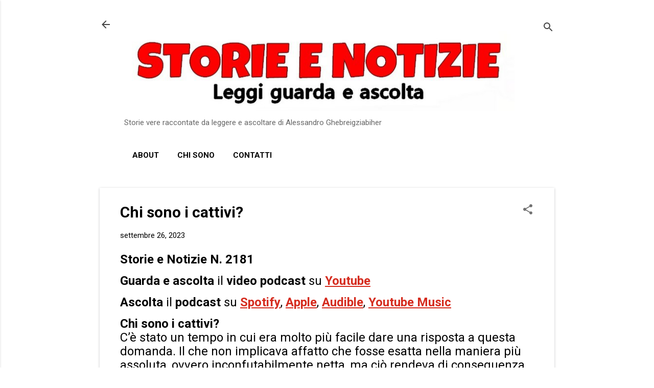

--- FILE ---
content_type: text/html; charset=UTF-8
request_url: https://www.storieenotizie.com/2023/09/chi-sono-i-cattivi.html
body_size: 27685
content:
<!DOCTYPE html>
<html dir='ltr' lang='it'>
<head>
<meta content='width=device-width, initial-scale=1' name='viewport'/>
<title>Chi sono i cattivi?</title>
<meta content='text/html; charset=UTF-8' http-equiv='Content-Type'/>
<!-- Chrome, Firefox OS and Opera -->
<meta content='#FFFFFF' name='theme-color'/>
<!-- Windows Phone -->
<meta content='#FFFFFF' name='msapplication-navbutton-color'/>
<meta content='blogger' name='generator'/>
<link href='https://www.storieenotizie.com/favicon.ico' rel='icon' type='image/x-icon'/>
<link href='https://www.storieenotizie.com/2023/09/chi-sono-i-cattivi.html' rel='canonical'/>
<link rel="alternate" type="application/atom+xml" title="Storie e Notizie - Atom" href="https://www.storieenotizie.com/feeds/posts/default" />
<link rel="alternate" type="application/rss+xml" title="Storie e Notizie - RSS" href="https://www.storieenotizie.com/feeds/posts/default?alt=rss" />
<link rel="service.post" type="application/atom+xml" title="Storie e Notizie - Atom" href="https://www.blogger.com/feeds/2552115422559698781/posts/default" />

<link rel="alternate" type="application/atom+xml" title="Storie e Notizie - Atom" href="https://www.storieenotizie.com/feeds/418047320420874300/comments/default" />
<!--Can't find substitution for tag [blog.ieCssRetrofitLinks]-->
<meta content='https://www.storieenotizie.com/2023/09/chi-sono-i-cattivi.html' property='og:url'/>
<meta content='Chi sono i cattivi?' property='og:title'/>
<meta content='Storie e Notizie di Alessandro Ghebreigziabiher è un sito di approfondimento dell&#39;attualità tramite racconti ispirati da fatti realmente accaduti.' property='og:description'/>
<style type='text/css'>@font-face{font-family:'Roboto';font-style:italic;font-weight:300;font-stretch:100%;font-display:swap;src:url(//fonts.gstatic.com/s/roboto/v50/KFOKCnqEu92Fr1Mu53ZEC9_Vu3r1gIhOszmOClHrs6ljXfMMLt_QuAX-k3Yi128m0kN2.woff2)format('woff2');unicode-range:U+0460-052F,U+1C80-1C8A,U+20B4,U+2DE0-2DFF,U+A640-A69F,U+FE2E-FE2F;}@font-face{font-family:'Roboto';font-style:italic;font-weight:300;font-stretch:100%;font-display:swap;src:url(//fonts.gstatic.com/s/roboto/v50/KFOKCnqEu92Fr1Mu53ZEC9_Vu3r1gIhOszmOClHrs6ljXfMMLt_QuAz-k3Yi128m0kN2.woff2)format('woff2');unicode-range:U+0301,U+0400-045F,U+0490-0491,U+04B0-04B1,U+2116;}@font-face{font-family:'Roboto';font-style:italic;font-weight:300;font-stretch:100%;font-display:swap;src:url(//fonts.gstatic.com/s/roboto/v50/KFOKCnqEu92Fr1Mu53ZEC9_Vu3r1gIhOszmOClHrs6ljXfMMLt_QuAT-k3Yi128m0kN2.woff2)format('woff2');unicode-range:U+1F00-1FFF;}@font-face{font-family:'Roboto';font-style:italic;font-weight:300;font-stretch:100%;font-display:swap;src:url(//fonts.gstatic.com/s/roboto/v50/KFOKCnqEu92Fr1Mu53ZEC9_Vu3r1gIhOszmOClHrs6ljXfMMLt_QuAv-k3Yi128m0kN2.woff2)format('woff2');unicode-range:U+0370-0377,U+037A-037F,U+0384-038A,U+038C,U+038E-03A1,U+03A3-03FF;}@font-face{font-family:'Roboto';font-style:italic;font-weight:300;font-stretch:100%;font-display:swap;src:url(//fonts.gstatic.com/s/roboto/v50/KFOKCnqEu92Fr1Mu53ZEC9_Vu3r1gIhOszmOClHrs6ljXfMMLt_QuHT-k3Yi128m0kN2.woff2)format('woff2');unicode-range:U+0302-0303,U+0305,U+0307-0308,U+0310,U+0312,U+0315,U+031A,U+0326-0327,U+032C,U+032F-0330,U+0332-0333,U+0338,U+033A,U+0346,U+034D,U+0391-03A1,U+03A3-03A9,U+03B1-03C9,U+03D1,U+03D5-03D6,U+03F0-03F1,U+03F4-03F5,U+2016-2017,U+2034-2038,U+203C,U+2040,U+2043,U+2047,U+2050,U+2057,U+205F,U+2070-2071,U+2074-208E,U+2090-209C,U+20D0-20DC,U+20E1,U+20E5-20EF,U+2100-2112,U+2114-2115,U+2117-2121,U+2123-214F,U+2190,U+2192,U+2194-21AE,U+21B0-21E5,U+21F1-21F2,U+21F4-2211,U+2213-2214,U+2216-22FF,U+2308-230B,U+2310,U+2319,U+231C-2321,U+2336-237A,U+237C,U+2395,U+239B-23B7,U+23D0,U+23DC-23E1,U+2474-2475,U+25AF,U+25B3,U+25B7,U+25BD,U+25C1,U+25CA,U+25CC,U+25FB,U+266D-266F,U+27C0-27FF,U+2900-2AFF,U+2B0E-2B11,U+2B30-2B4C,U+2BFE,U+3030,U+FF5B,U+FF5D,U+1D400-1D7FF,U+1EE00-1EEFF;}@font-face{font-family:'Roboto';font-style:italic;font-weight:300;font-stretch:100%;font-display:swap;src:url(//fonts.gstatic.com/s/roboto/v50/KFOKCnqEu92Fr1Mu53ZEC9_Vu3r1gIhOszmOClHrs6ljXfMMLt_QuGb-k3Yi128m0kN2.woff2)format('woff2');unicode-range:U+0001-000C,U+000E-001F,U+007F-009F,U+20DD-20E0,U+20E2-20E4,U+2150-218F,U+2190,U+2192,U+2194-2199,U+21AF,U+21E6-21F0,U+21F3,U+2218-2219,U+2299,U+22C4-22C6,U+2300-243F,U+2440-244A,U+2460-24FF,U+25A0-27BF,U+2800-28FF,U+2921-2922,U+2981,U+29BF,U+29EB,U+2B00-2BFF,U+4DC0-4DFF,U+FFF9-FFFB,U+10140-1018E,U+10190-1019C,U+101A0,U+101D0-101FD,U+102E0-102FB,U+10E60-10E7E,U+1D2C0-1D2D3,U+1D2E0-1D37F,U+1F000-1F0FF,U+1F100-1F1AD,U+1F1E6-1F1FF,U+1F30D-1F30F,U+1F315,U+1F31C,U+1F31E,U+1F320-1F32C,U+1F336,U+1F378,U+1F37D,U+1F382,U+1F393-1F39F,U+1F3A7-1F3A8,U+1F3AC-1F3AF,U+1F3C2,U+1F3C4-1F3C6,U+1F3CA-1F3CE,U+1F3D4-1F3E0,U+1F3ED,U+1F3F1-1F3F3,U+1F3F5-1F3F7,U+1F408,U+1F415,U+1F41F,U+1F426,U+1F43F,U+1F441-1F442,U+1F444,U+1F446-1F449,U+1F44C-1F44E,U+1F453,U+1F46A,U+1F47D,U+1F4A3,U+1F4B0,U+1F4B3,U+1F4B9,U+1F4BB,U+1F4BF,U+1F4C8-1F4CB,U+1F4D6,U+1F4DA,U+1F4DF,U+1F4E3-1F4E6,U+1F4EA-1F4ED,U+1F4F7,U+1F4F9-1F4FB,U+1F4FD-1F4FE,U+1F503,U+1F507-1F50B,U+1F50D,U+1F512-1F513,U+1F53E-1F54A,U+1F54F-1F5FA,U+1F610,U+1F650-1F67F,U+1F687,U+1F68D,U+1F691,U+1F694,U+1F698,U+1F6AD,U+1F6B2,U+1F6B9-1F6BA,U+1F6BC,U+1F6C6-1F6CF,U+1F6D3-1F6D7,U+1F6E0-1F6EA,U+1F6F0-1F6F3,U+1F6F7-1F6FC,U+1F700-1F7FF,U+1F800-1F80B,U+1F810-1F847,U+1F850-1F859,U+1F860-1F887,U+1F890-1F8AD,U+1F8B0-1F8BB,U+1F8C0-1F8C1,U+1F900-1F90B,U+1F93B,U+1F946,U+1F984,U+1F996,U+1F9E9,U+1FA00-1FA6F,U+1FA70-1FA7C,U+1FA80-1FA89,U+1FA8F-1FAC6,U+1FACE-1FADC,U+1FADF-1FAE9,U+1FAF0-1FAF8,U+1FB00-1FBFF;}@font-face{font-family:'Roboto';font-style:italic;font-weight:300;font-stretch:100%;font-display:swap;src:url(//fonts.gstatic.com/s/roboto/v50/KFOKCnqEu92Fr1Mu53ZEC9_Vu3r1gIhOszmOClHrs6ljXfMMLt_QuAf-k3Yi128m0kN2.woff2)format('woff2');unicode-range:U+0102-0103,U+0110-0111,U+0128-0129,U+0168-0169,U+01A0-01A1,U+01AF-01B0,U+0300-0301,U+0303-0304,U+0308-0309,U+0323,U+0329,U+1EA0-1EF9,U+20AB;}@font-face{font-family:'Roboto';font-style:italic;font-weight:300;font-stretch:100%;font-display:swap;src:url(//fonts.gstatic.com/s/roboto/v50/KFOKCnqEu92Fr1Mu53ZEC9_Vu3r1gIhOszmOClHrs6ljXfMMLt_QuAb-k3Yi128m0kN2.woff2)format('woff2');unicode-range:U+0100-02BA,U+02BD-02C5,U+02C7-02CC,U+02CE-02D7,U+02DD-02FF,U+0304,U+0308,U+0329,U+1D00-1DBF,U+1E00-1E9F,U+1EF2-1EFF,U+2020,U+20A0-20AB,U+20AD-20C0,U+2113,U+2C60-2C7F,U+A720-A7FF;}@font-face{font-family:'Roboto';font-style:italic;font-weight:300;font-stretch:100%;font-display:swap;src:url(//fonts.gstatic.com/s/roboto/v50/KFOKCnqEu92Fr1Mu53ZEC9_Vu3r1gIhOszmOClHrs6ljXfMMLt_QuAj-k3Yi128m0g.woff2)format('woff2');unicode-range:U+0000-00FF,U+0131,U+0152-0153,U+02BB-02BC,U+02C6,U+02DA,U+02DC,U+0304,U+0308,U+0329,U+2000-206F,U+20AC,U+2122,U+2191,U+2193,U+2212,U+2215,U+FEFF,U+FFFD;}@font-face{font-family:'Roboto';font-style:normal;font-weight:400;font-stretch:100%;font-display:swap;src:url(//fonts.gstatic.com/s/roboto/v50/KFO7CnqEu92Fr1ME7kSn66aGLdTylUAMa3GUBHMdazTgWw.woff2)format('woff2');unicode-range:U+0460-052F,U+1C80-1C8A,U+20B4,U+2DE0-2DFF,U+A640-A69F,U+FE2E-FE2F;}@font-face{font-family:'Roboto';font-style:normal;font-weight:400;font-stretch:100%;font-display:swap;src:url(//fonts.gstatic.com/s/roboto/v50/KFO7CnqEu92Fr1ME7kSn66aGLdTylUAMa3iUBHMdazTgWw.woff2)format('woff2');unicode-range:U+0301,U+0400-045F,U+0490-0491,U+04B0-04B1,U+2116;}@font-face{font-family:'Roboto';font-style:normal;font-weight:400;font-stretch:100%;font-display:swap;src:url(//fonts.gstatic.com/s/roboto/v50/KFO7CnqEu92Fr1ME7kSn66aGLdTylUAMa3CUBHMdazTgWw.woff2)format('woff2');unicode-range:U+1F00-1FFF;}@font-face{font-family:'Roboto';font-style:normal;font-weight:400;font-stretch:100%;font-display:swap;src:url(//fonts.gstatic.com/s/roboto/v50/KFO7CnqEu92Fr1ME7kSn66aGLdTylUAMa3-UBHMdazTgWw.woff2)format('woff2');unicode-range:U+0370-0377,U+037A-037F,U+0384-038A,U+038C,U+038E-03A1,U+03A3-03FF;}@font-face{font-family:'Roboto';font-style:normal;font-weight:400;font-stretch:100%;font-display:swap;src:url(//fonts.gstatic.com/s/roboto/v50/KFO7CnqEu92Fr1ME7kSn66aGLdTylUAMawCUBHMdazTgWw.woff2)format('woff2');unicode-range:U+0302-0303,U+0305,U+0307-0308,U+0310,U+0312,U+0315,U+031A,U+0326-0327,U+032C,U+032F-0330,U+0332-0333,U+0338,U+033A,U+0346,U+034D,U+0391-03A1,U+03A3-03A9,U+03B1-03C9,U+03D1,U+03D5-03D6,U+03F0-03F1,U+03F4-03F5,U+2016-2017,U+2034-2038,U+203C,U+2040,U+2043,U+2047,U+2050,U+2057,U+205F,U+2070-2071,U+2074-208E,U+2090-209C,U+20D0-20DC,U+20E1,U+20E5-20EF,U+2100-2112,U+2114-2115,U+2117-2121,U+2123-214F,U+2190,U+2192,U+2194-21AE,U+21B0-21E5,U+21F1-21F2,U+21F4-2211,U+2213-2214,U+2216-22FF,U+2308-230B,U+2310,U+2319,U+231C-2321,U+2336-237A,U+237C,U+2395,U+239B-23B7,U+23D0,U+23DC-23E1,U+2474-2475,U+25AF,U+25B3,U+25B7,U+25BD,U+25C1,U+25CA,U+25CC,U+25FB,U+266D-266F,U+27C0-27FF,U+2900-2AFF,U+2B0E-2B11,U+2B30-2B4C,U+2BFE,U+3030,U+FF5B,U+FF5D,U+1D400-1D7FF,U+1EE00-1EEFF;}@font-face{font-family:'Roboto';font-style:normal;font-weight:400;font-stretch:100%;font-display:swap;src:url(//fonts.gstatic.com/s/roboto/v50/KFO7CnqEu92Fr1ME7kSn66aGLdTylUAMaxKUBHMdazTgWw.woff2)format('woff2');unicode-range:U+0001-000C,U+000E-001F,U+007F-009F,U+20DD-20E0,U+20E2-20E4,U+2150-218F,U+2190,U+2192,U+2194-2199,U+21AF,U+21E6-21F0,U+21F3,U+2218-2219,U+2299,U+22C4-22C6,U+2300-243F,U+2440-244A,U+2460-24FF,U+25A0-27BF,U+2800-28FF,U+2921-2922,U+2981,U+29BF,U+29EB,U+2B00-2BFF,U+4DC0-4DFF,U+FFF9-FFFB,U+10140-1018E,U+10190-1019C,U+101A0,U+101D0-101FD,U+102E0-102FB,U+10E60-10E7E,U+1D2C0-1D2D3,U+1D2E0-1D37F,U+1F000-1F0FF,U+1F100-1F1AD,U+1F1E6-1F1FF,U+1F30D-1F30F,U+1F315,U+1F31C,U+1F31E,U+1F320-1F32C,U+1F336,U+1F378,U+1F37D,U+1F382,U+1F393-1F39F,U+1F3A7-1F3A8,U+1F3AC-1F3AF,U+1F3C2,U+1F3C4-1F3C6,U+1F3CA-1F3CE,U+1F3D4-1F3E0,U+1F3ED,U+1F3F1-1F3F3,U+1F3F5-1F3F7,U+1F408,U+1F415,U+1F41F,U+1F426,U+1F43F,U+1F441-1F442,U+1F444,U+1F446-1F449,U+1F44C-1F44E,U+1F453,U+1F46A,U+1F47D,U+1F4A3,U+1F4B0,U+1F4B3,U+1F4B9,U+1F4BB,U+1F4BF,U+1F4C8-1F4CB,U+1F4D6,U+1F4DA,U+1F4DF,U+1F4E3-1F4E6,U+1F4EA-1F4ED,U+1F4F7,U+1F4F9-1F4FB,U+1F4FD-1F4FE,U+1F503,U+1F507-1F50B,U+1F50D,U+1F512-1F513,U+1F53E-1F54A,U+1F54F-1F5FA,U+1F610,U+1F650-1F67F,U+1F687,U+1F68D,U+1F691,U+1F694,U+1F698,U+1F6AD,U+1F6B2,U+1F6B9-1F6BA,U+1F6BC,U+1F6C6-1F6CF,U+1F6D3-1F6D7,U+1F6E0-1F6EA,U+1F6F0-1F6F3,U+1F6F7-1F6FC,U+1F700-1F7FF,U+1F800-1F80B,U+1F810-1F847,U+1F850-1F859,U+1F860-1F887,U+1F890-1F8AD,U+1F8B0-1F8BB,U+1F8C0-1F8C1,U+1F900-1F90B,U+1F93B,U+1F946,U+1F984,U+1F996,U+1F9E9,U+1FA00-1FA6F,U+1FA70-1FA7C,U+1FA80-1FA89,U+1FA8F-1FAC6,U+1FACE-1FADC,U+1FADF-1FAE9,U+1FAF0-1FAF8,U+1FB00-1FBFF;}@font-face{font-family:'Roboto';font-style:normal;font-weight:400;font-stretch:100%;font-display:swap;src:url(//fonts.gstatic.com/s/roboto/v50/KFO7CnqEu92Fr1ME7kSn66aGLdTylUAMa3OUBHMdazTgWw.woff2)format('woff2');unicode-range:U+0102-0103,U+0110-0111,U+0128-0129,U+0168-0169,U+01A0-01A1,U+01AF-01B0,U+0300-0301,U+0303-0304,U+0308-0309,U+0323,U+0329,U+1EA0-1EF9,U+20AB;}@font-face{font-family:'Roboto';font-style:normal;font-weight:400;font-stretch:100%;font-display:swap;src:url(//fonts.gstatic.com/s/roboto/v50/KFO7CnqEu92Fr1ME7kSn66aGLdTylUAMa3KUBHMdazTgWw.woff2)format('woff2');unicode-range:U+0100-02BA,U+02BD-02C5,U+02C7-02CC,U+02CE-02D7,U+02DD-02FF,U+0304,U+0308,U+0329,U+1D00-1DBF,U+1E00-1E9F,U+1EF2-1EFF,U+2020,U+20A0-20AB,U+20AD-20C0,U+2113,U+2C60-2C7F,U+A720-A7FF;}@font-face{font-family:'Roboto';font-style:normal;font-weight:400;font-stretch:100%;font-display:swap;src:url(//fonts.gstatic.com/s/roboto/v50/KFO7CnqEu92Fr1ME7kSn66aGLdTylUAMa3yUBHMdazQ.woff2)format('woff2');unicode-range:U+0000-00FF,U+0131,U+0152-0153,U+02BB-02BC,U+02C6,U+02DA,U+02DC,U+0304,U+0308,U+0329,U+2000-206F,U+20AC,U+2122,U+2191,U+2193,U+2212,U+2215,U+FEFF,U+FFFD;}@font-face{font-family:'Roboto';font-style:normal;font-weight:700;font-stretch:100%;font-display:swap;src:url(//fonts.gstatic.com/s/roboto/v50/KFO7CnqEu92Fr1ME7kSn66aGLdTylUAMa3GUBHMdazTgWw.woff2)format('woff2');unicode-range:U+0460-052F,U+1C80-1C8A,U+20B4,U+2DE0-2DFF,U+A640-A69F,U+FE2E-FE2F;}@font-face{font-family:'Roboto';font-style:normal;font-weight:700;font-stretch:100%;font-display:swap;src:url(//fonts.gstatic.com/s/roboto/v50/KFO7CnqEu92Fr1ME7kSn66aGLdTylUAMa3iUBHMdazTgWw.woff2)format('woff2');unicode-range:U+0301,U+0400-045F,U+0490-0491,U+04B0-04B1,U+2116;}@font-face{font-family:'Roboto';font-style:normal;font-weight:700;font-stretch:100%;font-display:swap;src:url(//fonts.gstatic.com/s/roboto/v50/KFO7CnqEu92Fr1ME7kSn66aGLdTylUAMa3CUBHMdazTgWw.woff2)format('woff2');unicode-range:U+1F00-1FFF;}@font-face{font-family:'Roboto';font-style:normal;font-weight:700;font-stretch:100%;font-display:swap;src:url(//fonts.gstatic.com/s/roboto/v50/KFO7CnqEu92Fr1ME7kSn66aGLdTylUAMa3-UBHMdazTgWw.woff2)format('woff2');unicode-range:U+0370-0377,U+037A-037F,U+0384-038A,U+038C,U+038E-03A1,U+03A3-03FF;}@font-face{font-family:'Roboto';font-style:normal;font-weight:700;font-stretch:100%;font-display:swap;src:url(//fonts.gstatic.com/s/roboto/v50/KFO7CnqEu92Fr1ME7kSn66aGLdTylUAMawCUBHMdazTgWw.woff2)format('woff2');unicode-range:U+0302-0303,U+0305,U+0307-0308,U+0310,U+0312,U+0315,U+031A,U+0326-0327,U+032C,U+032F-0330,U+0332-0333,U+0338,U+033A,U+0346,U+034D,U+0391-03A1,U+03A3-03A9,U+03B1-03C9,U+03D1,U+03D5-03D6,U+03F0-03F1,U+03F4-03F5,U+2016-2017,U+2034-2038,U+203C,U+2040,U+2043,U+2047,U+2050,U+2057,U+205F,U+2070-2071,U+2074-208E,U+2090-209C,U+20D0-20DC,U+20E1,U+20E5-20EF,U+2100-2112,U+2114-2115,U+2117-2121,U+2123-214F,U+2190,U+2192,U+2194-21AE,U+21B0-21E5,U+21F1-21F2,U+21F4-2211,U+2213-2214,U+2216-22FF,U+2308-230B,U+2310,U+2319,U+231C-2321,U+2336-237A,U+237C,U+2395,U+239B-23B7,U+23D0,U+23DC-23E1,U+2474-2475,U+25AF,U+25B3,U+25B7,U+25BD,U+25C1,U+25CA,U+25CC,U+25FB,U+266D-266F,U+27C0-27FF,U+2900-2AFF,U+2B0E-2B11,U+2B30-2B4C,U+2BFE,U+3030,U+FF5B,U+FF5D,U+1D400-1D7FF,U+1EE00-1EEFF;}@font-face{font-family:'Roboto';font-style:normal;font-weight:700;font-stretch:100%;font-display:swap;src:url(//fonts.gstatic.com/s/roboto/v50/KFO7CnqEu92Fr1ME7kSn66aGLdTylUAMaxKUBHMdazTgWw.woff2)format('woff2');unicode-range:U+0001-000C,U+000E-001F,U+007F-009F,U+20DD-20E0,U+20E2-20E4,U+2150-218F,U+2190,U+2192,U+2194-2199,U+21AF,U+21E6-21F0,U+21F3,U+2218-2219,U+2299,U+22C4-22C6,U+2300-243F,U+2440-244A,U+2460-24FF,U+25A0-27BF,U+2800-28FF,U+2921-2922,U+2981,U+29BF,U+29EB,U+2B00-2BFF,U+4DC0-4DFF,U+FFF9-FFFB,U+10140-1018E,U+10190-1019C,U+101A0,U+101D0-101FD,U+102E0-102FB,U+10E60-10E7E,U+1D2C0-1D2D3,U+1D2E0-1D37F,U+1F000-1F0FF,U+1F100-1F1AD,U+1F1E6-1F1FF,U+1F30D-1F30F,U+1F315,U+1F31C,U+1F31E,U+1F320-1F32C,U+1F336,U+1F378,U+1F37D,U+1F382,U+1F393-1F39F,U+1F3A7-1F3A8,U+1F3AC-1F3AF,U+1F3C2,U+1F3C4-1F3C6,U+1F3CA-1F3CE,U+1F3D4-1F3E0,U+1F3ED,U+1F3F1-1F3F3,U+1F3F5-1F3F7,U+1F408,U+1F415,U+1F41F,U+1F426,U+1F43F,U+1F441-1F442,U+1F444,U+1F446-1F449,U+1F44C-1F44E,U+1F453,U+1F46A,U+1F47D,U+1F4A3,U+1F4B0,U+1F4B3,U+1F4B9,U+1F4BB,U+1F4BF,U+1F4C8-1F4CB,U+1F4D6,U+1F4DA,U+1F4DF,U+1F4E3-1F4E6,U+1F4EA-1F4ED,U+1F4F7,U+1F4F9-1F4FB,U+1F4FD-1F4FE,U+1F503,U+1F507-1F50B,U+1F50D,U+1F512-1F513,U+1F53E-1F54A,U+1F54F-1F5FA,U+1F610,U+1F650-1F67F,U+1F687,U+1F68D,U+1F691,U+1F694,U+1F698,U+1F6AD,U+1F6B2,U+1F6B9-1F6BA,U+1F6BC,U+1F6C6-1F6CF,U+1F6D3-1F6D7,U+1F6E0-1F6EA,U+1F6F0-1F6F3,U+1F6F7-1F6FC,U+1F700-1F7FF,U+1F800-1F80B,U+1F810-1F847,U+1F850-1F859,U+1F860-1F887,U+1F890-1F8AD,U+1F8B0-1F8BB,U+1F8C0-1F8C1,U+1F900-1F90B,U+1F93B,U+1F946,U+1F984,U+1F996,U+1F9E9,U+1FA00-1FA6F,U+1FA70-1FA7C,U+1FA80-1FA89,U+1FA8F-1FAC6,U+1FACE-1FADC,U+1FADF-1FAE9,U+1FAF0-1FAF8,U+1FB00-1FBFF;}@font-face{font-family:'Roboto';font-style:normal;font-weight:700;font-stretch:100%;font-display:swap;src:url(//fonts.gstatic.com/s/roboto/v50/KFO7CnqEu92Fr1ME7kSn66aGLdTylUAMa3OUBHMdazTgWw.woff2)format('woff2');unicode-range:U+0102-0103,U+0110-0111,U+0128-0129,U+0168-0169,U+01A0-01A1,U+01AF-01B0,U+0300-0301,U+0303-0304,U+0308-0309,U+0323,U+0329,U+1EA0-1EF9,U+20AB;}@font-face{font-family:'Roboto';font-style:normal;font-weight:700;font-stretch:100%;font-display:swap;src:url(//fonts.gstatic.com/s/roboto/v50/KFO7CnqEu92Fr1ME7kSn66aGLdTylUAMa3KUBHMdazTgWw.woff2)format('woff2');unicode-range:U+0100-02BA,U+02BD-02C5,U+02C7-02CC,U+02CE-02D7,U+02DD-02FF,U+0304,U+0308,U+0329,U+1D00-1DBF,U+1E00-1E9F,U+1EF2-1EFF,U+2020,U+20A0-20AB,U+20AD-20C0,U+2113,U+2C60-2C7F,U+A720-A7FF;}@font-face{font-family:'Roboto';font-style:normal;font-weight:700;font-stretch:100%;font-display:swap;src:url(//fonts.gstatic.com/s/roboto/v50/KFO7CnqEu92Fr1ME7kSn66aGLdTylUAMa3yUBHMdazQ.woff2)format('woff2');unicode-range:U+0000-00FF,U+0131,U+0152-0153,U+02BB-02BC,U+02C6,U+02DA,U+02DC,U+0304,U+0308,U+0329,U+2000-206F,U+20AC,U+2122,U+2191,U+2193,U+2212,U+2215,U+FEFF,U+FFFD;}</style>
<style id='page-skin-1' type='text/css'><!--
/*! normalize.css v8.0.0 | MIT License | github.com/necolas/normalize.css */html{line-height:1.15;-webkit-text-size-adjust:100%}body{margin:0}h1{font-size:2em;margin:.67em 0}hr{box-sizing:content-box;height:0;overflow:visible}pre{font-family:monospace,monospace;font-size:1em}a{background-color:transparent}abbr[title]{border-bottom:none;text-decoration:underline;text-decoration:underline dotted}b,strong{font-weight:bolder}code,kbd,samp{font-family:monospace,monospace;font-size:1em}small{font-size:80%}sub,sup{font-size:75%;line-height:0;position:relative;vertical-align:baseline}sub{bottom:-0.25em}sup{top:-0.5em}img{border-style:none}button,input,optgroup,select,textarea{font-family:inherit;font-size:100%;line-height:1.15;margin:0}button,input{overflow:visible}button,select{text-transform:none}button,[type="button"],[type="reset"],[type="submit"]{-webkit-appearance:button}button::-moz-focus-inner,[type="button"]::-moz-focus-inner,[type="reset"]::-moz-focus-inner,[type="submit"]::-moz-focus-inner{border-style:none;padding:0}button:-moz-focusring,[type="button"]:-moz-focusring,[type="reset"]:-moz-focusring,[type="submit"]:-moz-focusring{outline:1px dotted ButtonText}fieldset{padding:.35em .75em .625em}legend{box-sizing:border-box;color:inherit;display:table;max-width:100%;padding:0;white-space:normal}progress{vertical-align:baseline}textarea{overflow:auto}[type="checkbox"],[type="radio"]{box-sizing:border-box;padding:0}[type="number"]::-webkit-inner-spin-button,[type="number"]::-webkit-outer-spin-button{height:auto}[type="search"]{-webkit-appearance:textfield;outline-offset:-2px}[type="search"]::-webkit-search-decoration{-webkit-appearance:none}::-webkit-file-upload-button{-webkit-appearance:button;font:inherit}details{display:block}summary{display:list-item}template{display:none}[hidden]{display:none}
/*!************************************************
* Blogger Template Style
* Name: Essential
**************************************************/
body{
overflow-wrap:break-word;
word-break:break-word;
word-wrap:break-word
}
.hidden{
display:none
}
.invisible{
visibility:hidden
}
.container:after,.float-container:after{
clear:both;
content:"";
display:table
}
.clearboth{
clear:both
}
#comments .comment .comment-actions,.subscribe-popup .FollowByEmail .follow-by-email-submit,.widget.Profile .profile-link,.widget.Profile .profile-link.visit-profile{
background:transparent;
border:0;
box-shadow:none;
color:#D52C1F;
cursor:pointer;
font-size:14px;
font-weight:700;
outline:none;
text-decoration:none;
text-transform:uppercase;
width:auto
}
.dim-overlay{
height:100vh;
left:0;
position:fixed;
top:0;
width:100%
}
#sharing-dim-overlay{
background-color:transparent
}
input::-ms-clear{
display:none
}
.blogger-logo,.svg-icon-24.blogger-logo{
fill:#ff9800;
opacity:1
}
.loading-spinner-large{
-webkit-animation:mspin-rotate 1568.63ms linear infinite;
animation:mspin-rotate 1568.63ms linear infinite;
height:48px;
overflow:hidden;
position:absolute;
width:48px;
z-index:200
}
.loading-spinner-large>div{
-webkit-animation:mspin-revrot 5332ms steps(4) infinite;
animation:mspin-revrot 5332ms steps(4) infinite
}
.loading-spinner-large>div>div{
-webkit-animation:mspin-singlecolor-large-film 1333ms steps(81) infinite;
animation:mspin-singlecolor-large-film 1333ms steps(81) infinite;
background-size:100%;
height:48px;
width:3888px
}
.mspin-black-large>div>div,.mspin-grey_54-large>div>div{
background-image:url(https://www.blogblog.com/indie/mspin_black_large.svg)
}
.mspin-white-large>div>div{
background-image:url(https://www.blogblog.com/indie/mspin_white_large.svg)
}
.mspin-grey_54-large{
opacity:.54
}
@-webkit-keyframes mspin-singlecolor-large-film{
0%{
-webkit-transform:translateX(0);
transform:translateX(0)
}
to{
-webkit-transform:translateX(-3888px);
transform:translateX(-3888px)
}
}
@keyframes mspin-singlecolor-large-film{
0%{
-webkit-transform:translateX(0);
transform:translateX(0)
}
to{
-webkit-transform:translateX(-3888px);
transform:translateX(-3888px)
}
}
@-webkit-keyframes mspin-rotate{
0%{
-webkit-transform:rotate(0deg);
transform:rotate(0deg)
}
to{
-webkit-transform:rotate(1turn);
transform:rotate(1turn)
}
}
@keyframes mspin-rotate{
0%{
-webkit-transform:rotate(0deg);
transform:rotate(0deg)
}
to{
-webkit-transform:rotate(1turn);
transform:rotate(1turn)
}
}
@-webkit-keyframes mspin-revrot{
0%{
-webkit-transform:rotate(0deg);
transform:rotate(0deg)
}
to{
-webkit-transform:rotate(-1turn);
transform:rotate(-1turn)
}
}
@keyframes mspin-revrot{
0%{
-webkit-transform:rotate(0deg);
transform:rotate(0deg)
}
to{
-webkit-transform:rotate(-1turn);
transform:rotate(-1turn)
}
}
.skip-navigation{
background-color:#fff;
box-sizing:border-box;
color:#000;
display:block;
height:0;
left:0;
line-height:50px;
overflow:hidden;
padding-top:0;
position:fixed;
text-align:center;
top:0;
-webkit-transition:box-shadow .3s,height .3s,padding-top .3s;
transition:box-shadow .3s,height .3s,padding-top .3s;
width:100%;
z-index:900
}
.skip-navigation:focus{
box-shadow:0 4px 5px 0 rgba(0,0,0,.14),0 1px 10px 0 rgba(0,0,0,.12),0 2px 4px -1px rgba(0,0,0,.2);
height:50px
}
#main{
outline:none
}
.main-heading{
position:absolute;
clip:rect(1px,1px,1px,1px);
padding:0;
border:0;
height:1px;
width:1px;
overflow:hidden
}
.Attribution{
margin-top:1em;
text-align:center
}
.Attribution .blogger img,.Attribution .blogger svg{
vertical-align:bottom
}
.Attribution .blogger img{
margin-right:.5em
}
.Attribution div{
line-height:24px;
margin-top:.5em
}
.Attribution .copyright,.Attribution .image-attribution{
font-size:.7em;
margin-top:1.5em
}
.BLOG_mobile_video_class{
display:none
}
.bg-photo{
background-attachment:scroll!important
}
body .CSS_LIGHTBOX{
z-index:900
}
.extendable .show-less,.extendable .show-more{
border-color:#D52C1F;
color:#D52C1F;
margin-top:8px
}
.extendable .show-less.hidden,.extendable .show-more.hidden,.inline-ad{
display:none
}
.inline-ad{
max-width:100%;
overflow:hidden
}
.adsbygoogle{
display:block
}
#cookieChoiceInfo{
bottom:0;
top:auto
}
iframe.b-hbp-video{
border:0
}
.post-body iframe,.post-body img{
max-width:100%
}
.post-body a[imageanchor=\31]{
display:inline-block
}
.byline{
margin-right:1em
}
.byline:last-child{
margin-right:0
}
.link-copied-dialog{
max-width:520px;
outline:0
}
.link-copied-dialog .modal-dialog-buttons{
margin-top:8px
}
.link-copied-dialog .goog-buttonset-default{
background:transparent;
border:0
}
.link-copied-dialog .goog-buttonset-default:focus{
outline:0
}
.paging-control-container{
margin-bottom:16px
}
.paging-control-container .paging-control{
display:inline-block
}
.paging-control-container .comment-range-text:after,.paging-control-container .paging-control{
color:#D52C1F
}
.paging-control-container .comment-range-text,.paging-control-container .paging-control{
margin-right:8px
}
.paging-control-container .comment-range-text:after,.paging-control-container .paging-control:after{
content:"\b7";
cursor:default;
padding-left:8px;
pointer-events:none
}
.paging-control-container .comment-range-text:last-child:after,.paging-control-container .paging-control:last-child:after{
content:none
}
.byline.reactions iframe{
height:20px
}
.b-notification{
color:#000;
background-color:#fff;
border-bottom:1px solid #000;
box-sizing:border-box;
padding:16px 32px;
text-align:center
}
.b-notification.visible{
-webkit-transition:margin-top .3s cubic-bezier(.4,0,.2,1);
transition:margin-top .3s cubic-bezier(.4,0,.2,1)
}
.b-notification.invisible{
position:absolute
}
.b-notification-close{
position:absolute;
right:8px;
top:8px
}
.no-posts-message{
line-height:40px;
text-align:center
}
@media screen and (max-width:800px){
body.item-view .post-body a[imageanchor=\31][style*=float\:\ left\;],body.item-view .post-body a[imageanchor=\31][style*=float\:\ right\;]{
float:none!important;
clear:none!important
}
body.item-view .post-body a[imageanchor=\31] img{
display:block;
height:auto;
margin:0 auto
}
body.item-view .post-body>.separator:first-child>a[imageanchor=\31]:first-child{
margin-top:20px
}
.post-body a[imageanchor]{
display:block
}
body.item-view .post-body a[imageanchor=\31]{
margin-left:0!important;
margin-right:0!important
}
body.item-view .post-body a[imageanchor=\31]+a[imageanchor=\31]{
margin-top:16px
}
}
.item-control{
display:none
}
#comments{
border-top:1px dashed rgba(0,0,0,.54);
margin-top:20px;
padding:20px
}
#comments .comment-thread ol{
margin:0;
padding-left:0;
padding-left:0
}
#comments .comment-thread .comment-replies,#comments .comment .comment-replybox-single{
margin-left:60px
}
#comments .comment-thread .thread-count{
display:none
}
#comments .comment{
list-style-type:none;
padding:0 0 30px;
position:relative
}
#comments .comment .comment{
padding-bottom:8px
}
.comment .avatar-image-container{
position:absolute
}
.comment .avatar-image-container img{
border-radius:50%
}
.avatar-image-container svg,.comment .avatar-image-container .avatar-icon{
border-radius:50%;
border:1px solid #707070;
box-sizing:border-box;
fill:#707070;
height:35px;
margin:0;
padding:7px;
width:35px
}
.comment .comment-block{
margin-top:10px;
margin-left:60px;
padding-bottom:0
}
#comments .comment-author-header-wrapper{
margin-left:40px
}
#comments .comment .thread-expanded .comment-block{
padding-bottom:20px
}
#comments .comment .comment-header .user,#comments .comment .comment-header .user a{
color:#000000;
font-style:normal;
font-weight:700
}
#comments .comment .comment-actions{
bottom:0;
margin-bottom:15px;
position:absolute
}
#comments .comment .comment-actions>*{
margin-right:8px
}
#comments .comment .comment-header .datetime{
bottom:0;
display:inline-block;
font-size:13px;
font-style:italic;
margin-left:8px
}
#comments .comment .comment-footer .comment-timestamp a,#comments .comment .comment-header .datetime,#comments .comment .comment-header .datetime a{
color:rgba(0,0,0,.54)
}
#comments .comment .comment-content,.comment .comment-body{
margin-top:12px;
word-break:break-word
}
.comment-body{
margin-bottom:12px
}
#comments.embed[data-num-comments=\30]{
border:0;
margin-top:0;
padding-top:0
}
#comment-editor-src,#comments.embed[data-num-comments=\30] #comment-post-message,#comments.embed[data-num-comments=\30] div.comment-form>p,#comments.embed[data-num-comments=\30] p.comment-footer{
display:none
}
.comments .comments-content .loadmore.loaded{
max-height:0;
opacity:0;
overflow:hidden
}
.extendable .remaining-items{
height:0;
overflow:hidden;
-webkit-transition:height .3s cubic-bezier(.4,0,.2,1);
transition:height .3s cubic-bezier(.4,0,.2,1)
}
.extendable .remaining-items.expanded{
height:auto
}
.svg-icon-24,.svg-icon-24-button{
cursor:pointer;
height:24px;
width:24px;
min-width:24px
}
.touch-icon{
margin:-12px;
padding:12px
}
.touch-icon:active,.touch-icon:focus{
background-color:hsla(0,0%,60%,.4);
border-radius:50%
}
svg:not(:root).touch-icon{
overflow:visible
}
html[dir=rtl] .rtl-reversible-icon{
-webkit-transform:scaleX(-1);
transform:scaleX(-1)
}
.svg-icon-24-button,.touch-icon-button{
background:transparent;
border:0;
margin:0;
outline:none;
padding:0
}
.touch-icon-button .touch-icon:active,.touch-icon-button .touch-icon:focus{
background-color:transparent
}
.touch-icon-button:active .touch-icon,.touch-icon-button:focus .touch-icon{
background-color:hsla(0,0%,60%,.4);
border-radius:50%
}
.Profile .default-avatar-wrapper .avatar-icon{
border-radius:50%;
border:1px solid #707070;
box-sizing:border-box;
fill:#707070;
margin:0
}
.Profile .individual .default-avatar-wrapper .avatar-icon{
padding:25px
}
.Profile .individual .avatar-icon,.Profile .individual .profile-img{
height:120px;
width:120px
}
.Profile .team .default-avatar-wrapper .avatar-icon{
padding:8px
}
.Profile .team .avatar-icon,.Profile .team .default-avatar-wrapper,.Profile .team .profile-img{
height:40px;
width:40px
}
.snippet-container{
margin:0;
position:relative;
overflow:hidden
}
.snippet-fade{
bottom:0;
box-sizing:border-box;
position:absolute;
width:96px;
right:0
}
.snippet-fade:after{
content:"\2026";
float:right
}
.post-bottom{
-webkit-box-align:center;
align-items:center;
display:-webkit-box;
display:flex;
flex-wrap:wrap
}
.post-footer{
-webkit-box-flex:1;
flex:1 1 auto;
flex-wrap:wrap;
-webkit-box-ordinal-group:2;
order:1
}
.post-footer>*{
-webkit-box-flex:0;
flex:0 1 auto
}
.post-footer .byline:last-child{
margin-right:1em
}
.jump-link{
-webkit-box-flex:0;
flex:0 0 auto;
-webkit-box-ordinal-group:3;
order:2
}
.centered-top-container.sticky{
left:0;
position:fixed;
right:0;
top:0;
width:auto;
z-index:50;
-webkit-transition-property:opacity,-webkit-transform;
transition-property:opacity,-webkit-transform;
transition-property:transform,opacity;
transition-property:transform,opacity,-webkit-transform;
-webkit-transition-duration:.2s;
transition-duration:.2s;
-webkit-transition-timing-function:cubic-bezier(.4,0,.2,1);
transition-timing-function:cubic-bezier(.4,0,.2,1)
}
.centered-top-placeholder{
display:none
}
.collapsed-header .centered-top-placeholder{
display:block
}
.centered-top-container .Header .replaced h1,.centered-top-placeholder .Header .replaced h1{
display:none
}
.centered-top-container.sticky .Header .replaced h1{
display:block
}
.centered-top-container.sticky .Header .header-widget{
background:none
}
.centered-top-container.sticky .Header .header-image-wrapper{
display:none
}
.centered-top-container img,.centered-top-placeholder img{
max-width:100%
}
.collapsible{
-webkit-transition:height .3s cubic-bezier(.4,0,.2,1);
transition:height .3s cubic-bezier(.4,0,.2,1)
}
.collapsible,.collapsible>summary{
display:block;
overflow:hidden
}
.collapsible>:not(summary){
display:none
}
.collapsible[open]>:not(summary){
display:block
}
.collapsible:focus,.collapsible>summary:focus{
outline:none
}
.collapsible>summary{
cursor:pointer;
display:block;
padding:0
}
.collapsible:focus>summary,.collapsible>summary:focus{
background-color:transparent
}
.collapsible>summary::-webkit-details-marker{
display:none
}
.collapsible-title{
-webkit-box-align:center;
align-items:center;
display:-webkit-box;
display:flex
}
.collapsible-title .title{
-webkit-box-flex:1;
flex:1 1 auto;
-webkit-box-ordinal-group:1;
order:0;
overflow:hidden;
text-overflow:ellipsis;
white-space:nowrap
}
.collapsible-title .chevron-down,.collapsible[open] .collapsible-title .chevron-up{
display:block
}
.collapsible-title .chevron-up,.collapsible[open] .collapsible-title .chevron-down{
display:none
}
.flat-button{
font-weight:700;
text-transform:uppercase;
border-radius:2px;
padding:8px;
margin:-8px
}
.flat-button,.flat-icon-button{
cursor:pointer;
display:inline-block
}
.flat-icon-button{
background:transparent;
border:0;
outline:none;
margin:-12px;
padding:12px;
box-sizing:content-box;
line-height:0
}
.flat-icon-button,.flat-icon-button .splash-wrapper{
border-radius:50%
}
.flat-icon-button .splash.animate{
-webkit-animation-duration:.3s;
animation-duration:.3s
}
.overflowable-container{
max-height:46px;
overflow:hidden;
position:relative
}
.overflow-button{
cursor:pointer
}
#overflowable-dim-overlay{
background:transparent
}
.overflow-popup{
box-shadow:0 2px 2px 0 rgba(0,0,0,.14),0 3px 1px -2px rgba(0,0,0,.2),0 1px 5px 0 rgba(0,0,0,.12);
background-color:#ffffff;
left:0;
max-width:calc(100% - 32px);
position:absolute;
top:0;
visibility:hidden;
z-index:101
}
.overflow-popup ul{
list-style:none
}
.overflow-popup .tabs li,.overflow-popup li{
display:block;
height:auto
}
.overflow-popup .tabs li{
padding-left:0;
padding-right:0
}
.overflow-button.hidden,.overflow-popup .tabs li.hidden,.overflow-popup li.hidden{
display:none
}
.pill-button{
background:transparent;
border:1px solid;
border-radius:12px;
cursor:pointer;
display:inline-block;
padding:4px 16px;
text-transform:uppercase
}
.ripple{
position:relative
}
.ripple>*{
z-index:1
}
.splash-wrapper{
bottom:0;
left:0;
overflow:hidden;
pointer-events:none;
position:absolute;
right:0;
top:0;
z-index:0
}
.splash{
background:#ccc;
border-radius:100%;
display:block;
opacity:.6;
position:absolute;
-webkit-transform:scale(0);
transform:scale(0)
}
.splash.animate{
-webkit-animation:ripple-effect .4s linear;
animation:ripple-effect .4s linear
}
@-webkit-keyframes ripple-effect{
to{
opacity:0;
-webkit-transform:scale(2.5);
transform:scale(2.5)
}
}
@keyframes ripple-effect{
to{
opacity:0;
-webkit-transform:scale(2.5);
transform:scale(2.5)
}
}
.search{
display:-webkit-box;
display:flex;
line-height:24px;
width:24px
}
.search.focused,.search.focused .section{
width:100%
}
.search form{
z-index:101
}
.search h3{
display:none
}
.search form{
display:-webkit-box;
display:flex;
-webkit-box-flex:1;
flex:1 0 0;
border-bottom:1px solid transparent;
padding-bottom:8px
}
.search form>*{
display:none
}
.search.focused form>*{
display:block
}
.search .search-input label{
display:none
}
.collapsed-header .centered-top-container .search.focused form{
border-bottom-color:transparent
}
.search-expand{
-webkit-box-flex:0;
flex:0 0 auto
}
.search-expand-text{
display:none
}
.search-close{
display:inline;
vertical-align:middle
}
.search-input{
-webkit-box-flex:1;
flex:1 0 1px
}
.search-input input{
background:none;
border:0;
box-sizing:border-box;
color:#424242;
display:inline-block;
outline:none;
width:calc(100% - 48px)
}
.search-input input.no-cursor{
color:transparent;
text-shadow:0 0 0 #424242
}
.collapsed-header .centered-top-container .search-action,.collapsed-header .centered-top-container .search-input input{
color:#000000
}
.collapsed-header .centered-top-container .search-input input.no-cursor{
color:transparent;
text-shadow:0 0 0 #000000
}
.collapsed-header .centered-top-container .search-input input.no-cursor:focus,.search-input input.no-cursor:focus{
outline:none
}
.search-focused>*{
visibility:hidden
}
.search-focused .search,.search-focused .search-icon{
visibility:visible
}
.widget.Sharing .sharing-button{
display:none
}
.widget.Sharing .sharing-buttons li{
padding:0
}
.widget.Sharing .sharing-buttons li span{
display:none
}
.post-share-buttons{
position:relative
}
.sharing-open.touch-icon-button:active .touch-icon,.sharing-open.touch-icon-button:focus .touch-icon{
background-color:transparent
}
.share-buttons{
background-color:#ffffff;
border-radius:2px;
box-shadow:0 2px 2px 0 rgba(0,0,0,.14),0 3px 1px -2px rgba(0,0,0,.2),0 1px 5px 0 rgba(0,0,0,.12);
color:#000000;
list-style:none;
margin:0;
padding:8px 0;
position:absolute;
top:-11px;
min-width:200px;
z-index:101
}
.share-buttons.hidden{
display:none
}
.sharing-button{
background:transparent;
border:0;
margin:0;
outline:none;
padding:0;
cursor:pointer
}
.share-buttons li{
margin:0;
height:48px
}
.share-buttons li:last-child{
margin-bottom:0
}
.share-buttons li .sharing-platform-button{
box-sizing:border-box;
cursor:pointer;
display:block;
height:100%;
margin-bottom:0;
padding:0 16px;
position:relative;
width:100%
}
.share-buttons li .sharing-platform-button:focus,.share-buttons li .sharing-platform-button:hover{
background-color:hsla(0,0%,50.2%,.1);
outline:none
}
.share-buttons li svg[class*=sharing-],.share-buttons li svg[class^=sharing-]{
position:absolute;
top:10px
}
.share-buttons li span.sharing-platform-button{
position:relative;
top:0
}
.share-buttons li .platform-sharing-text{
display:block;
font-size:16px;
line-height:48px;
white-space:nowrap;
margin-left:56px
}
.sidebar-container{
background-color:#ffffff;
max-width:284px;
overflow-y:auto;
-webkit-transition-property:-webkit-transform;
transition-property:-webkit-transform;
transition-property:transform;
transition-property:transform,-webkit-transform;
-webkit-transition-duration:.3s;
transition-duration:.3s;
-webkit-transition-timing-function:cubic-bezier(0,0,.2,1);
transition-timing-function:cubic-bezier(0,0,.2,1);
width:284px;
z-index:101;
-webkit-overflow-scrolling:touch
}
.sidebar-container .navigation{
line-height:0;
padding:16px
}
.sidebar-container .sidebar-back{
cursor:pointer
}
.sidebar-container .widget{
background:none;
margin:0 16px;
padding:16px 0
}
.sidebar-container .widget .title{
color:#000000;
margin:0
}
.sidebar-container .widget ul{
list-style:none;
margin:0;
padding:0
}
.sidebar-container .widget ul ul{
margin-left:1em
}
.sidebar-container .widget li{
font-size:16px;
line-height:normal
}
.sidebar-container .widget+.widget{
border-top:1px dashed #cccccc
}
.BlogArchive li{
margin:16px 0
}
.BlogArchive li:last-child{
margin-bottom:0
}
.Label li a{
display:inline-block
}
.BlogArchive .post-count,.Label .label-count{
float:right;
margin-left:.25em
}
.BlogArchive .post-count:before,.Label .label-count:before{
content:"("
}
.BlogArchive .post-count:after,.Label .label-count:after{
content:")"
}
.widget.Translate .skiptranslate>div{
display:block!important
}
.widget.Profile .profile-link{
display:-webkit-box;
display:flex
}
.widget.Profile .team-member .default-avatar-wrapper,.widget.Profile .team-member .profile-img{
-webkit-box-flex:0;
flex:0 0 auto;
margin-right:1em
}
.widget.Profile .individual .profile-link{
-webkit-box-orient:vertical;
-webkit-box-direction:normal;
flex-direction:column
}
.widget.Profile .team .profile-link .profile-name{
align-self:center;
display:block;
-webkit-box-flex:1;
flex:1 1 auto
}
.dim-overlay{
background-color:rgba(0,0,0,.54);
z-index:100
}
body.sidebar-visible{
overflow-y:hidden
}
@media screen and (max-width:1439px){
.sidebar-container{
bottom:0;
position:fixed;
top:0;
left:0;
right:auto
}
.sidebar-container.sidebar-invisible{
-webkit-transition-timing-function:cubic-bezier(.4,0,.6,1);
transition-timing-function:cubic-bezier(.4,0,.6,1);
-webkit-transform:translateX(-284px);
transform:translateX(-284px)
}
}
@media screen and (min-width:1440px){
.sidebar-container{
position:absolute;
top:0;
left:0;
right:auto
}
.sidebar-container .navigation{
display:none
}
}
.dialog{
box-shadow:0 2px 2px 0 rgba(0,0,0,.14),0 3px 1px -2px rgba(0,0,0,.2),0 1px 5px 0 rgba(0,0,0,.12);
background:#ffffff;
box-sizing:border-box;
color:#000000;
padding:30px;
position:fixed;
text-align:center;
width:calc(100% - 24px);
z-index:101
}
.dialog input[type=email],.dialog input[type=text]{
background-color:transparent;
border:0;
border-bottom:1px solid rgba(0,0,0,.12);
color:#000000;
display:block;
font-family:Roboto, sans-serif;
font-size:16px;
line-height:24px;
margin:auto;
padding-bottom:7px;
outline:none;
text-align:center;
width:100%
}
.dialog input[type=email]::-webkit-input-placeholder,.dialog input[type=text]::-webkit-input-placeholder{
color:#000000
}
.dialog input[type=email]::-moz-placeholder,.dialog input[type=text]::-moz-placeholder{
color:#000000
}
.dialog input[type=email]:-ms-input-placeholder,.dialog input[type=text]:-ms-input-placeholder{
color:#000000
}
.dialog input[type=email]::-ms-input-placeholder,.dialog input[type=text]::-ms-input-placeholder{
color:#000000
}
.dialog input[type=email]::placeholder,.dialog input[type=text]::placeholder{
color:#000000
}
.dialog input[type=email]:focus,.dialog input[type=text]:focus{
border-bottom:2px solid #D52C1F;
padding-bottom:6px
}
.dialog input.no-cursor{
color:transparent;
text-shadow:0 0 0 #000000
}
.dialog input.no-cursor:focus{
outline:none
}
.dialog input[type=submit]{
font-family:Roboto, sans-serif
}
.dialog .goog-buttonset-default{
color:#D52C1F
}
.subscribe-popup{
max-width:364px
}
.subscribe-popup h3{
color:#000000;
font-size:1.8em;
margin-top:0
}
.subscribe-popup .FollowByEmail h3{
display:none
}
.subscribe-popup .FollowByEmail .follow-by-email-submit{
color:#D52C1F;
display:inline-block;
margin:24px auto 0;
width:auto;
white-space:normal
}
.subscribe-popup .FollowByEmail .follow-by-email-submit:disabled{
cursor:default;
opacity:.3
}
@media (max-width:800px){
.blog-name div.widget.Subscribe{
margin-bottom:16px
}
body.item-view .blog-name div.widget.Subscribe{
margin:8px auto 16px;
width:100%
}
}
.tabs{
list-style:none
}
.tabs li,.tabs li a{
display:inline-block
}
.tabs li a{
cursor:pointer;
font-weight:700;
text-transform:uppercase;
padding:12px 8px
}
.tabs .selected{
border-bottom:4px solid #424242
}
.tabs .selected a{
color:#424242
}
body#layout .bg-photo,body#layout .bg-photo-overlay{
display:none
}
body#layout .page_body{
padding:0;
position:relative;
top:0
}
body#layout .page{
display:inline-block;
left:inherit;
position:relative;
vertical-align:top;
width:540px
}
body#layout .centered{
max-width:954px
}
body#layout .navigation{
display:none
}
body#layout .sidebar-container{
display:inline-block;
width:40%
}
body#layout .hamburger-menu,body#layout .search{
display:none
}
.centered-top-container .svg-icon-24,body.collapsed-header .centered-top-placeholder .svg-icon-24{
fill:#424242
}
.sidebar-container .svg-icon-24{
fill:#707070
}
.centered-bottom .svg-icon-24,body.collapsed-header .centered-top-container .svg-icon-24{
fill:#707070
}
.centered-bottom .share-buttons .svg-icon-24,.share-buttons .svg-icon-24{
fill:#000000
}
body{
background-color:#FFFFFF;
color:#000000;
font:15px Roboto, sans-serif;
margin:0;
min-height:100vh
}
img{
max-width:100%
}
h3{
color:#000000;
font-size:16px
}
a{
text-decoration:none;
color:#D52C1F
}
a:visited{
color:#D52C1F
}
a:hover{
color:#D52C1F
}
blockquote{
color:#000000;
font:italic 300 15px Roboto, sans-serif;
font-size:x-large;
text-align:center
}
.pill-button{
font-size:12px
}
.bg-photo-container{
height:480px;
overflow:hidden;
position:absolute;
width:100%;
z-index:1
}
.bg-photo{
background:#FFFFFF none repeat scroll top left;
background-attachment:scroll;
background-size:cover;
-webkit-filter:blur(0px);
filter:blur(0px);
height:calc(100% + 2 * 0px);
left:0px;
position:absolute;
top:0px;
width:calc(100% + 2 * 0px)
}
.bg-photo-overlay{
background:#FFFFFF;
background-size:cover;
height:480px;
position:absolute;
width:100%;
z-index:2
}
.hamburger-menu{
float:left;
margin-top:0
}
.sticky .hamburger-menu{
float:none;
position:absolute
}
.no-sidebar-widget .hamburger-menu{
display:none
}
.footer .widget .title{
margin:0;
line-height:24px
}
.search{
border-bottom:1px solid rgba(66, 66, 66, 0);
float:right;
position:relative;
-webkit-transition-property:width;
transition-property:width;
-webkit-transition-duration:.5s;
transition-duration:.5s;
-webkit-transition-timing-function:cubic-bezier(.4,0,.2,1);
transition-timing-function:cubic-bezier(.4,0,.2,1);
z-index:101
}
.search .dim-overlay{
background-color:transparent
}
.search form{
height:36px;
-webkit-transition:border-color .2s cubic-bezier(.4,0,.2,1) .5s;
transition:border-color .2s cubic-bezier(.4,0,.2,1) .5s
}
.search.focused{
width:calc(100% - 48px)
}
.search.focused form{
display:-webkit-box;
display:flex;
-webkit-box-flex:1;
flex:1 0 1px;
border-color:#424242;
margin-left:-24px;
padding-left:36px;
position:relative;
width:auto
}
.item-view .search,.sticky .search{
right:0;
float:none;
margin-left:0;
position:absolute
}
.item-view .search.focused,.sticky .search.focused{
width:calc(100% - 50px)
}
.item-view .search.focused form,.sticky .search.focused form{
border-bottom-color:#000000
}
.centered-top-placeholder.cloned .search form{
z-index:30
}
.search_button{
-webkit-box-flex:0;
flex:0 0 24px;
-webkit-box-orient:vertical;
-webkit-box-direction:normal;
flex-direction:column
}
.search_button svg{
margin-top:0
}
.search-input{
height:48px
}
.search-input input{
display:block;
color:#424242;
font:16px Roboto, sans-serif;
height:48px;
line-height:48px;
padding:0;
width:100%
}
.search-input input::-webkit-input-placeholder{
color:#424242;
opacity:.3
}
.search-input input::-moz-placeholder{
color:#424242;
opacity:.3
}
.search-input input:-ms-input-placeholder{
color:#424242;
opacity:.3
}
.search-input input::-ms-input-placeholder{
color:#424242;
opacity:.3
}
.search-input input::placeholder{
color:#424242;
opacity:.3
}
.search-action{
background:transparent;
border:0;
color:#424242;
cursor:pointer;
display:none;
height:48px;
margin-top:0
}
.sticky .search-action{
color:#000000
}
.search.focused .search-action{
display:block
}
.search.focused .search-action:disabled{
opacity:.3
}
.page_body{
position:relative;
z-index:20
}
.page_body .widget{
margin-bottom:16px
}
.page_body .centered{
box-sizing:border-box;
display:-webkit-box;
display:flex;
-webkit-box-orient:vertical;
-webkit-box-direction:normal;
flex-direction:column;
margin:0 auto;
max-width:922px;
min-height:100vh;
padding:24px 0
}
.page_body .centered>*{
-webkit-box-flex:0;
flex:0 0 auto
}
.page_body .centered>.footer{
margin-top:auto;
text-align:center
}
.blog-name{
margin:32px 0 16px
}
.item-view .blog-name,.sticky .blog-name{
box-sizing:border-box;
margin-left:36px;
min-height:48px;
opacity:1;
padding-top:12px
}
.blog-name .subscribe-section-container{
margin-bottom:32px;
text-align:center;
-webkit-transition-property:opacity;
transition-property:opacity;
-webkit-transition-duration:.5s;
transition-duration:.5s
}
.item-view .blog-name .subscribe-section-container,.sticky .blog-name .subscribe-section-container{
margin:0 0 8px
}
.blog-name .subscribe-empty-placeholder{
margin-bottom:48px
}
.blog-name .PageList{
margin-top:16px;
padding-top:8px;
text-align:center
}
.blog-name .PageList .overflowable-contents{
width:100%
}
.blog-name .PageList h3.title{
color:#424242;
margin:8px auto;
text-align:center;
width:100%
}
.centered-top-container .blog-name{
-webkit-transition-property:opacity;
transition-property:opacity;
-webkit-transition-duration:.5s;
transition-duration:.5s
}
.item-view .return_link{
margin-bottom:12px;
margin-top:12px;
position:absolute
}
.item-view .blog-name{
display:-webkit-box;
display:flex;
flex-wrap:wrap;
margin:0 48px 27px
}
.item-view .subscribe-section-container{
-webkit-box-flex:0;
flex:0 0 auto
}
.item-view #header,.item-view .Header{
margin-bottom:5px;
margin-right:15px
}
.item-view .sticky .Header{
margin-bottom:0
}
.item-view .Header p{
margin:10px 0 0;
text-align:left
}
.item-view .post-share-buttons-bottom{
margin-right:16px
}
.sticky{
background:#ffffff;
box-shadow:0 0 20px 0 rgba(0,0,0,.7);
box-sizing:border-box;
margin-left:0
}
.sticky #header{
margin-bottom:8px;
margin-right:8px
}
.sticky .centered-top{
margin:4px auto;
max-width:890px;
min-height:48px
}
.sticky .blog-name{
display:-webkit-box;
display:flex;
margin:0 48px
}
.sticky .blog-name #header{
-webkit-box-flex:0;
flex:0 1 auto;
-webkit-box-ordinal-group:2;
order:1;
overflow:hidden
}
.sticky .blog-name .subscribe-section-container{
-webkit-box-flex:0;
flex:0 0 auto;
-webkit-box-ordinal-group:3;
order:2
}
.sticky .Header h1{
overflow:hidden;
text-overflow:ellipsis;
white-space:nowrap;
margin-right:-10px;
margin-bottom:-10px;
padding-right:10px;
padding-bottom:10px
}
.sticky .Header p,.sticky .PageList{
display:none
}
.search-focused .hamburger-menu,.search-focused>*{
visibility:visible
}
.item-view .search-focused .blog-name,.sticky .search-focused .blog-name{
opacity:0
}
.centered-bottom,.centered-top-container,.centered-top-placeholder{
padding:0 16px
}
.centered-top{
position:relative
}
.item-view .centered-top.search-focused .subscribe-section-container,.sticky .centered-top.search-focused .subscribe-section-container{
opacity:0
}
.page_body.has-vertical-ads .centered .centered-bottom{
display:inline-block;
width:calc(100% - 176px)
}
.Header h1{
font:normal bold 45px Roboto, sans-serif;
line-height:normal;
margin:0 0 13px;
text-align:center;
width:100%
}
.Header h1,.Header h1 a,.Header h1 a:hover,.Header h1 a:visited{
color:#424242
}
.item-view .Header h1,.sticky .Header h1{
font-size:24px;
line-height:24px;
margin:0;
text-align:left
}
.sticky .Header h1,.sticky .Header h1 a,.sticky .Header h1 a:hover,.sticky .Header h1 a:visited{
color:#000000
}
.Header p{
color:#424242;
margin:0 0 13px;
opacity:.8;
text-align:center
}
.widget .title{
line-height:28px
}
.BlogArchive li{
font-size:16px
}
.BlogArchive .post-count{
color:#000000
}
#page_body .FeaturedPost,.Blog .blog-posts .post-outer-container{
background:#ffffff;
min-height:40px;
padding:30px 40px;
width:auto;
box-shadow:0 1px 4px 0 rgba(60, 64, 67, 0.30)
}
.Blog .blog-posts .post-outer-container:last-child{
margin-bottom:0
}
.Blog .blog-posts .post-outer-container .post-outer{
border:0;
position:relative;
padding-bottom:.25em
}
.post-outer-container{
margin-bottom:16px
}
.post:first-child{
margin-top:0
}
.post .thumb{
float:left;
height:20%;
width:20%
}
.post-share-buttons-bottom,.post-share-buttons-top{
float:right
}
.post-share-buttons-bottom{
margin-right:24px
}
.post-footer,.post-header{
clear:left;
color:#000000;
margin:0;
width:inherit
}
.blog-pager{
text-align:center
}
.blog-pager a{
color:#D52C1F
}
.blog-pager a:visited{
color:#D52C1F
}
.blog-pager a:hover{
color:#D52C1F
}
.post-title{
font:normal bold 30px Roboto, sans-serif;
float:left;
margin:0 0 8px;
max-width:calc(100% - 48px)
}
.post-title a{
font:normal bold 30px Roboto, sans-serif
}
.post-title,.post-title a,.post-title a:hover,.post-title a:visited{
color:#000000
}
.post-body{
color:#000000;
font:15px Roboto, sans-serif;
line-height:1.6em;
margin:1.5em 0 2em;
display:block
}
.post-body img{
height:inherit
}
.post-body .snippet-thumbnail{
float:left;
margin:0;
margin-right:2em;
max-height:128px;
max-width:128px
}
.post-body .snippet-thumbnail img{
max-width:100%
}
.main .FeaturedPost .widget-content{
border:0;
position:relative;
padding-bottom:.25em
}
.FeaturedPost img{
margin-top:2em
}
.FeaturedPost .snippet-container{
margin:2em 0
}
.FeaturedPost .snippet-container p{
margin:0
}
.FeaturedPost .snippet-thumbnail{
float:none;
height:auto;
margin-bottom:2em;
margin-right:0;
overflow:hidden;
max-height:calc(600px + 2em);
max-width:100%;
text-align:center;
width:100%
}
.FeaturedPost .snippet-thumbnail img{
max-width:100%;
width:100%
}
.byline{
color:#000000;
display:inline-block;
line-height:24px;
margin-top:8px;
vertical-align:top
}
.byline.post-author:first-child{
margin-right:0
}
.byline.reactions .reactions-label{
line-height:22px;
vertical-align:top
}
.byline.post-share-buttons{
position:relative;
display:inline-block;
margin-top:0;
width:100%
}
.byline.post-share-buttons .sharing{
float:right
}
.flat-button.ripple:hover{
background-color:rgba(213,44,31,.12)
}
.flat-button.ripple .splash{
background-color:rgba(213,44,31,.4)
}
a.timestamp-link,a:active.timestamp-link,a:visited.timestamp-link{
color:inherit;
font:inherit;
text-decoration:inherit
}
.post-share-buttons{
margin-left:0
}
.post-share-buttons.invisible{
display:none
}
.clear-sharing{
min-height:24px
}
.comment-link{
color:#D52C1F;
position:relative
}
.comment-link .num_comments{
margin-left:8px;
vertical-align:top
}
#comment-holder .continue{
display:none
}
#comment-editor{
margin-bottom:20px;
margin-top:20px
}
#comments .comment-form h4,#comments h3.title{
position:absolute;
clip:rect(1px,1px,1px,1px);
padding:0;
border:0;
height:1px;
width:1px;
overflow:hidden
}
.post-filter-message{
background-color:rgba(0,0,0,.7);
color:#fff;
display:table;
margin-bottom:16px;
width:100%
}
.post-filter-message div{
display:table-cell;
padding:15px 28px
}
.post-filter-message div:last-child{
padding-left:0;
text-align:right
}
.post-filter-message a{
white-space:nowrap
}
.post-filter-message .search-label,.post-filter-message .search-query{
font-weight:700;
color:#D52C1F
}
#blog-pager{
margin:2em 0
}
#blog-pager a{
color:#D52C1F;
font-size:14px
}
.subscribe-button{
border-color:#424242;
color:#424242
}
.sticky .subscribe-button{
border-color:#000000;
color:#000000
}
.tabs{
margin:0 auto;
padding:0
}
.tabs li{
margin:0 8px;
vertical-align:top
}
.tabs .overflow-button a,.tabs li a{
color:#000000;
font:700 normal 15px Roboto, sans-serif;
line-height:18px
}
.tabs .overflow-button a{
padding:12px 8px
}
.overflow-popup .tabs li{
text-align:left
}
.overflow-popup li a{
color:#000000;
display:block;
padding:8px 20px
}
.overflow-popup li.selected a{
color:#000000
}
.ReportAbuse.widget{
margin-bottom:0
}
.ReportAbuse a.report_abuse{
display:inline-block;
margin-bottom:8px;
font:15px Roboto, sans-serif;
font-weight:400;
line-height:24px
}
.ReportAbuse a.report_abuse,.ReportAbuse a.report_abuse:hover{
color:#888
}
.byline.post-labels a,.Label li,.Label span.label-size{
background-color:#f7f7f7;
border:1px solid #f7f7f7;
border-radius:15px;
display:inline-block;
margin:4px 4px 4px 0;
padding:3px 8px
}
.byline.post-labels a,.Label a{
color:#D52C1F
}
.Label ul{
list-style:none;
padding:0
}
.PopularPosts{
background-color:#FFFFFF;
padding:30px 40px
}
.PopularPosts .item-content{
color:#000000;
margin-top:24px
}
.PopularPosts a,.PopularPosts a:hover,.PopularPosts a:visited{
color:#D52C1F
}
.PopularPosts .post-title,.PopularPosts .post-title a,.PopularPosts .post-title a:hover,.PopularPosts .post-title a:visited{
color:#000000;
font-size:18px;
font-weight:700;
line-height:24px
}
.PopularPosts,.PopularPosts h3.title a{
color:#000000;
font:15px Roboto, sans-serif
}
.main .PopularPosts{
padding:16px 40px
}
.PopularPosts h3.title{
font-size:14px;
margin:0
}
.PopularPosts h3.post-title{
margin-bottom:0
}
.PopularPosts .byline{
color:#000000
}
.PopularPosts .jump-link{
float:right;
margin-top:16px
}
.PopularPosts .post-header .byline{
font-size:.9em;
font-style:italic;
margin-top:6px
}
.PopularPosts ul{
list-style:none;
padding:0;
margin:0
}
.PopularPosts .post{
padding:20px 0
}
.PopularPosts .post+.post{
border-top:1px dashed #cccccc
}
.PopularPosts .item-thumbnail{
float:left;
margin-right:32px
}
.PopularPosts .item-thumbnail img{
height:88px;
padding:0;
width:88px
}
.inline-ad{
margin-bottom:16px
}
.desktop-ad .inline-ad{
display:block
}
.adsbygoogle{
overflow:hidden
}
.vertical-ad-container{
float:right;
margin-right:16px;
width:128px
}
.vertical-ad-container .AdSense+.AdSense{
margin-top:16px
}
.inline-ad-placeholder,.vertical-ad-placeholder{
background:#ffffff;
border:1px solid #000;
opacity:.9;
vertical-align:middle;
text-align:center
}
.inline-ad-placeholder span,.vertical-ad-placeholder span{
margin-top:290px;
display:block;
text-transform:uppercase;
font-weight:700;
color:#000000
}
.vertical-ad-placeholder{
height:600px
}
.vertical-ad-placeholder span{
margin-top:290px;
padding:0 40px
}
.inline-ad-placeholder{
height:90px
}
.inline-ad-placeholder span{
margin-top:36px
}
.Attribution{
display:inline-block;
color:#000000
}
.Attribution a,.Attribution a:hover,.Attribution a:visited{
color:#D52C1F
}
.Attribution svg{
display:none
}
.sidebar-container{
box-shadow:1px 1px 3px rgba(0,0,0,.1)
}
.sidebar-container,.sidebar-container .sidebar_bottom{
background-color:#ffffff
}
.sidebar-container .navigation,.sidebar-container .sidebar_top_wrapper{
background-color:#f7f7f7
}
.sidebar-container .sidebar_top{
overflow:auto
}
.sidebar-container .sidebar_bottom{
width:100%;
padding-top:16px
}
.sidebar-container .widget:first-child{
padding-top:0
}
.no-sidebar-widget .sidebar-container,.preview .sidebar-container{
display:none
}
.sidebar_top .widget.Profile{
padding-bottom:16px
}
.widget.Profile{
margin:0;
width:100%
}
.widget.Profile h2{
display:none
}
.widget.Profile h3.title{
color:rgba(0,0,0,0.52);
margin:16px 32px
}
.widget.Profile .individual{
text-align:center
}
.widget.Profile .individual .profile-link{
padding:1em
}
.widget.Profile .individual .default-avatar-wrapper .avatar-icon{
margin:auto
}
.widget.Profile .team{
margin-bottom:32px;
margin-left:32px;
margin-right:32px
}
.widget.Profile ul{
list-style:none;
padding:0
}
.widget.Profile li{
margin:10px 0
}
.widget.Profile .profile-img{
border-radius:50%;
float:none
}
.widget.Profile .profile-link{
color:#000000;
font-size:.9em;
margin-bottom:1em;
opacity:.87;
overflow:hidden
}
.widget.Profile .profile-link.visit-profile{
border-style:solid;
border-width:1px;
border-radius:12px;
cursor:pointer;
font-size:12px;
font-weight:400;
padding:5px 20px;
display:inline-block;
line-height:normal
}
.widget.Profile dd{
color:rgba(0, 0, 0, 0.54);
margin:0 16px
}
.widget.Profile location{
margin-bottom:1em
}
.widget.Profile .profile-textblock{
font-size:14px;
line-height:24px;
position:relative
}
body.sidebar-visible .bg-photo-container,body.sidebar-visible .page_body{
overflow-y:scroll
}
@media screen and (min-width:1440px){
.sidebar-container{
min-height:100%;
overflow:visible;
z-index:32
}
.sidebar-container.show-sidebar-top{
margin-top:480px;
min-height:calc(100% - 480px)
}
.sidebar-container .sidebar_top_wrapper{
background-color:rgba(255, 255, 255, 1);
height:480px;
margin-top:-480px
}
.sidebar-container .sidebar_top{
height:480px;
max-height:480px
}
.sidebar-container .sidebar_bottom{
max-width:284px;
width:284px
}
body.collapsed-header .sidebar-container{
z-index:15
}
.sidebar-container .sidebar_top:empty{
display:none
}
.sidebar-container .sidebar_top>:only-child{
-webkit-box-flex:0;
flex:0 0 auto;
align-self:center;
width:100%
}
.sidebar_top_wrapper.no-items{
display:none
}
}
.post-snippet.snippet-container{
max-height:120px
}
.post-snippet .snippet-item{
line-height:24px
}
.post-snippet .snippet-fade{
background:-webkit-linear-gradient(left,#ffffff 0,#ffffff 20%,rgba(255, 255, 255, 0) 100%);
background:linear-gradient(to left,#ffffff 0,#ffffff 20%,rgba(255, 255, 255, 0) 100%);
color:#000000;
height:24px
}
.popular-posts-snippet.snippet-container{
max-height:72px
}
.popular-posts-snippet .snippet-item{
line-height:24px
}
.PopularPosts .popular-posts-snippet .snippet-fade{
color:#000000;
height:24px
}
.main .popular-posts-snippet .snippet-fade{
background:-webkit-linear-gradient(left,#FFFFFF 0,#FFFFFF 20%,rgba(255, 255, 255, 0) 100%);
background:linear-gradient(to left,#FFFFFF 0,#FFFFFF 20%,rgba(255, 255, 255, 0) 100%)
}
.sidebar_bottom .popular-posts-snippet .snippet-fade{
background:-webkit-linear-gradient(left,#ffffff 0,#ffffff 20%,rgba(255, 255, 255, 0) 100%);
background:linear-gradient(to left,#ffffff 0,#ffffff 20%,rgba(255, 255, 255, 0) 100%)
}
.profile-snippet.snippet-container{
max-height:192px
}
.has-location .profile-snippet.snippet-container{
max-height:144px
}
.profile-snippet .snippet-item{
line-height:24px
}
.profile-snippet .snippet-fade{
background:-webkit-linear-gradient(left,#f7f7f7 0,#f7f7f7 20%,rgba(247, 247, 247, 0) 100%);
background:linear-gradient(to left,#f7f7f7 0,#f7f7f7 20%,rgba(247, 247, 247, 0) 100%);
color:rgba(0, 0, 0, 0.54);
height:24px
}
@media screen and (min-width:1440px){
.profile-snippet .snippet-fade{
background:-webkit-linear-gradient(left,rgba(255, 255, 255, 1) 0,rgba(255, 255, 255, 1) 20%,rgba(255, 255, 255, 0) 100%);
background:linear-gradient(to left,rgba(255, 255, 255, 1) 0,rgba(255, 255, 255, 1) 20%,rgba(255, 255, 255, 0) 100%)
}
}
@media screen and (max-width:800px){
.blog-name{
margin-top:0
}
body.item-view .blog-name{
margin:0 48px
}
.blog-name .subscribe-empty-placeholder{
margin-bottom:0
}
.centered-bottom{
padding:8px
}
body.item-view .centered-bottom{
padding:0
}
body.item-view #header,body.item-view .widget.Header{
margin-right:0
}
body.collapsed-header .centered-top-container .blog-name{
display:block
}
body.collapsed-header .centered-top-container .widget.Header h1{
text-align:center
}
.widget.Header header{
padding:0
}
.widget.Header h1{
font-size:$(blog.title.font.size * 24/45);
line-height:$(blog.title.font.size * 24/45);
margin-bottom:13px
}
body.item-view .widget.Header h1,body.item-view .widget.Header p{
text-align:center
}
.blog-name .widget.PageList{
padding:0
}
body.item-view .centered-top{
margin-bottom:5px
}
.search-action,.search-input{
margin-bottom:-8px
}
.search form{
margin-bottom:8px
}
body.item-view .subscribe-section-container{
margin:5px 0 0;
width:100%
}
#page_body.section div.widget.FeaturedPost,.widget.Blog .blog-posts .post-outer-container,.widget.PopularPosts{
padding:16px
}
.widget.Blog .blog-posts .post-outer-container .post-outer{
padding:0
}
.post:first-child{
margin:0
}
.post-body .snippet-thumbnail{
margin:0 3vw 3vw 0
}
.post-body .snippet-thumbnail img{
height:20vw;
width:20vw;
max-height:128px;
max-width:128px
}
.widget.PopularPosts div.item-thumbnail{
margin:0 3vw 3vw 0
}
.widget.PopularPosts div.item-thumbnail img{
height:20vw;
width:20vw;
max-height:88px;
max-width:88px
}
.post-title{
line-height:1
}
.post-title,.post-title a{
font-size:20px
}
#page_body.section div.widget.FeaturedPost h3 a{
font-size:22px
}
.mobile-ad .inline-ad{
display:block
}
.page_body.has-vertical-ads .vertical-ad-container,.page_body.has-vertical-ads .vertical-ad-container ins{
display:none
}
.page_body.has-vertical-ads .centered .centered-bottom,.page_body.has-vertical-ads .centered .centered-top{
display:block;
width:auto
}
.post-filter-message div{
padding:8px 16px
}
}
@media screen and (min-width:1440px){
body{
position:relative
}
body.item-view .blog-name{
margin-left:48px
}
.no-sidebar-widget .page_body,.preview .page_body{
margin-left:0
}
.page_body{
margin-left:284px
}
.search{
margin-left:0
}
.search.focused{
width:100%
}
.sticky{
padding-left:284px
}
.hamburger-menu{
display:none
}
body.collapsed-header .page_body .centered-top-container{
padding-left:284px;
padding-right:0;
width:100%
}
body.collapsed-header .centered-top-container .search.focused{
width:100%
}
body.collapsed-header .centered-top-container .blog-name{
margin-left:0
}
body.collapsed-header.item-view .centered-top-container .search.focused{
width:calc(100% - 50px)
}
body.collapsed-header.item-view .centered-top-container .blog-name{
margin-left:40px
}
}
#Attribution1 {display: none;}
--></style>
<style id='template-skin-1' type='text/css'><!--
body#layout .hidden,
body#layout .invisible {
display: inherit;
}
body#layout .navigation {
display: none;
}
body#layout .page,
body#layout .sidebar_top,
body#layout .sidebar_bottom {
display: inline-block;
left: inherit;
position: relative;
vertical-align: top;
}
body#layout .page {
float: right;
margin-left: 20px;
width: 55%;
}
body#layout .sidebar-container {
float: right;
width: 40%;
}
body#layout .hamburger-menu {
display: none;
}
--></style>
<script async='async' src='//pagead2.googlesyndication.com/pagead/js/adsbygoogle.js'></script>
<script type='text/javascript'>
        (function(i,s,o,g,r,a,m){i['GoogleAnalyticsObject']=r;i[r]=i[r]||function(){
        (i[r].q=i[r].q||[]).push(arguments)},i[r].l=1*new Date();a=s.createElement(o),
        m=s.getElementsByTagName(o)[0];a.async=1;a.src=g;m.parentNode.insertBefore(a,m)
        })(window,document,'script','https://www.google-analytics.com/analytics.js','ga');
        ga('create', 'UA-110813462-1', 'auto', 'blogger');
        ga('blogger.send', 'pageview');
      </script>
<script async='async' src='https://www.gstatic.com/external_hosted/clipboardjs/clipboard.min.js'></script>
<link href='https://www.blogger.com/dyn-css/authorization.css?targetBlogID=2552115422559698781&amp;zx=13f4aa57-61a6-486d-be8f-fd4d090f39a9' media='none' onload='if(media!=&#39;all&#39;)media=&#39;all&#39;' rel='stylesheet'/><noscript><link href='https://www.blogger.com/dyn-css/authorization.css?targetBlogID=2552115422559698781&amp;zx=13f4aa57-61a6-486d-be8f-fd4d090f39a9' rel='stylesheet'/></noscript>
<meta name='google-adsense-platform-account' content='ca-host-pub-1556223355139109'/>
<meta name='google-adsense-platform-domain' content='blogspot.com'/>

<!-- data-ad-client=ca-pub-1302790729950423 -->

</head>
<body class='item-view variant-strm_light'>
<a class='skip-navigation' href='#main' tabindex='0'>
Passa ai contenuti principali
</a>
<div class='page'>
<div class='bg-photo-overlay'></div>
<div class='bg-photo-container'>
<div class='bg-photo'></div>
</div>
<div class='page_body'>
<div class='centered'>
<div class='centered-top-placeholder'></div>
<header class='centered-top-container' role='banner'>
<div class='centered-top'>
<a class='return_link' href='https://www.storieenotizie.com/'>
<button class='svg-icon-24-button back-button rtl-reversible-icon flat-icon-button ripple'>
<svg class='svg-icon-24'>
<use xlink:href='/responsive/sprite_v1_6.css.svg#ic_arrow_back_black_24dp' xmlns:xlink='http://www.w3.org/1999/xlink'></use>
</svg>
</button>
</a>
<div class='search'>
<button aria-label='Cerca' class='search-expand touch-icon-button'>
<div class='flat-icon-button ripple'>
<svg class='svg-icon-24 search-expand-icon'>
<use xlink:href='/responsive/sprite_v1_6.css.svg#ic_search_black_24dp' xmlns:xlink='http://www.w3.org/1999/xlink'></use>
</svg>
</div>
</button>
<div class='section' id='search_top' name='Search (Top)'><div class='widget BlogSearch' data-version='2' id='BlogSearch1'>
<h3 class='title'>
Cerca nel sito
</h3>
<div class='widget-content' role='search'>
<form action='https://www.storieenotizie.com/search' target='_top'>
<div class='search-input'>
<input aria-label='Cerca nel blog' autocomplete='off' name='q' placeholder='Cerca nel blog' value=''/>
</div>
<input class='search-action flat-button' type='submit' value='Cerca'/>
</form>
</div>
</div></div>
</div>
<div class='clearboth'></div>
<div class='blog-name container'>
<div class='container section' id='header' name='Intestazione'><div class='widget Header' data-version='2' id='Header1'>
<div class='header-widget'>
<a class='header-image-wrapper' href='https://www.storieenotizie.com/'>
<img alt='Storie e Notizie' data-original-height='190' data-original-width='800' src='https://blogger.googleusercontent.com/img/b/R29vZ2xl/AVvXsEh0FNqtIgc9VT88wAIjYu0bQ1GyPZMKh-xTcxE65R9-RycJ24VfQxITL194Y4mK2K540su4ETb4pB71b7ZUev45PP6XFvLqEyStAsNa139WANX8TmJ6RlhGE9KMLr_D3HkkN4iL8URBufhlDqIgJ2P7qSuxWLd3sFfnyMYdfwjZOxpLM4x4lzoPJNM3YQE/s800/sfondo%20SN%202.jpg' srcset='https://blogger.googleusercontent.com/img/b/R29vZ2xl/AVvXsEh0FNqtIgc9VT88wAIjYu0bQ1GyPZMKh-xTcxE65R9-RycJ24VfQxITL194Y4mK2K540su4ETb4pB71b7ZUev45PP6XFvLqEyStAsNa139WANX8TmJ6RlhGE9KMLr_D3HkkN4iL8URBufhlDqIgJ2P7qSuxWLd3sFfnyMYdfwjZOxpLM4x4lzoPJNM3YQE/w120/sfondo%20SN%202.jpg 120w, https://blogger.googleusercontent.com/img/b/R29vZ2xl/AVvXsEh0FNqtIgc9VT88wAIjYu0bQ1GyPZMKh-xTcxE65R9-RycJ24VfQxITL194Y4mK2K540su4ETb4pB71b7ZUev45PP6XFvLqEyStAsNa139WANX8TmJ6RlhGE9KMLr_D3HkkN4iL8URBufhlDqIgJ2P7qSuxWLd3sFfnyMYdfwjZOxpLM4x4lzoPJNM3YQE/w240/sfondo%20SN%202.jpg 240w, https://blogger.googleusercontent.com/img/b/R29vZ2xl/AVvXsEh0FNqtIgc9VT88wAIjYu0bQ1GyPZMKh-xTcxE65R9-RycJ24VfQxITL194Y4mK2K540su4ETb4pB71b7ZUev45PP6XFvLqEyStAsNa139WANX8TmJ6RlhGE9KMLr_D3HkkN4iL8URBufhlDqIgJ2P7qSuxWLd3sFfnyMYdfwjZOxpLM4x4lzoPJNM3YQE/w480/sfondo%20SN%202.jpg 480w, https://blogger.googleusercontent.com/img/b/R29vZ2xl/AVvXsEh0FNqtIgc9VT88wAIjYu0bQ1GyPZMKh-xTcxE65R9-RycJ24VfQxITL194Y4mK2K540su4ETb4pB71b7ZUev45PP6XFvLqEyStAsNa139WANX8TmJ6RlhGE9KMLr_D3HkkN4iL8URBufhlDqIgJ2P7qSuxWLd3sFfnyMYdfwjZOxpLM4x4lzoPJNM3YQE/w640/sfondo%20SN%202.jpg 640w, https://blogger.googleusercontent.com/img/b/R29vZ2xl/AVvXsEh0FNqtIgc9VT88wAIjYu0bQ1GyPZMKh-xTcxE65R9-RycJ24VfQxITL194Y4mK2K540su4ETb4pB71b7ZUev45PP6XFvLqEyStAsNa139WANX8TmJ6RlhGE9KMLr_D3HkkN4iL8URBufhlDqIgJ2P7qSuxWLd3sFfnyMYdfwjZOxpLM4x4lzoPJNM3YQE/w800/sfondo%20SN%202.jpg 800w'/>
</a>
<p>
Storie vere raccontate da leggere e ascoltare di Alessandro Ghebreigziabiher
</p>
</div>
</div>
</div>
<nav role='navigation'>
<div class='clearboth section' id='page_list_top' name='Elenco pagine (in alto)'>
<div class='widget PageList' data-version='2' id='PageList2'>
<div class='widget-content'>
<div class='overflowable-container'>
<div class='overflowable-contents'>
<div class='container'>
<ul class='tabs'>
<li class='overflowable-item'>
<a href='https://www.storieenotizie.com/p/about.html'>About</a>
</li>
<li class='overflowable-item'>
<a href='https://www.alessandroghebreigziabiher.it/p/biografia-di-alessandro-ghebreigziabiher.html'>Chi sono</a>
</li>
<li class='overflowable-item'>
<a href='https://www.alessandroghebreigziabiher.it/p/contatti.html'>Contatti</a>
</li>
</ul>
</div>
</div>
<div class='overflow-button hidden'>
<a>Altro&hellip;</a>
</div>
</div>
</div>
</div></div>
</nav>
</div>
</div>
</header>
<div>
<div class='vertical-ad-container no-items section' id='ads' name='Annunci'>
</div>
<main class='centered-bottom' id='main' role='main' tabindex='-1'>
<div class='main section' id='page_body' name='Corpo della pagina'>
<div class='widget Blog' data-version='2' id='Blog1'>
<div class='blog-posts hfeed container'>
<article class='post-outer-container'>
<div class='post-outer'>
<div class='post'>
<script type='application/ld+json'>{
  "@context": "http://schema.org",
  "@type": "BlogPosting",
  "mainEntityOfPage": {
    "@type": "WebPage",
    "@id": "https://www.storieenotizie.com/2023/09/chi-sono-i-cattivi.html"
  },
  "headline": "Chi sono i cattivi?","description": "Storie e Notizie N. 2181 Guarda e ascolta  il video podcast su Youtube Ascolta  il podcast su Spotify ,  Apple , Audible ,  Youtube Music Ch...","datePublished": "2023-09-26T19:30:00+02:00",
  "dateModified": "2023-09-29T12:40:30+02:00","image": {
    "@type": "ImageObject","url": "https://blogger.googleusercontent.com/img/b/U2hvZWJveA/AVvXsEgfMvYAhAbdHksiBA24JKmb2Tav6K0GviwztID3Cq4VpV96HaJfy0viIu8z1SSw_G9n5FQHZWSRao61M3e58ImahqBtr7LiOUS6m_w59IvDYwjmMcbq3fKW4JSbacqkbxTo8B90dWp0Cese92xfLMPe_tg11g/w1200/",
    "height": 348,
    "width": 1200},"publisher": {
    "@type": "Organization",
    "name": "Blogger",
    "logo": {
      "@type": "ImageObject",
      "url": "https://blogger.googleusercontent.com/img/b/U2hvZWJveA/AVvXsEgfMvYAhAbdHksiBA24JKmb2Tav6K0GviwztID3Cq4VpV96HaJfy0viIu8z1SSw_G9n5FQHZWSRao61M3e58ImahqBtr7LiOUS6m_w59IvDYwjmMcbq3fKW4JSbacqkbxTo8B90dWp0Cese92xfLMPe_tg11g/h60/",
      "width": 206,
      "height": 60
    }
  },"author": {
    "@type": "Person",
    "name": "Alessandro Ghebreigziabiher"
  }
}</script>
<a name='418047320420874300'></a>
<h3 class='post-title entry-title'>
Chi sono i cattivi?
</h3>
<div class='post-share-buttons post-share-buttons-top'>
<div class='byline post-share-buttons goog-inline-block'>
<div aria-owns='sharing-popup-Blog1-byline-418047320420874300' class='sharing' data-title='Chi sono i cattivi?'>
<button aria-controls='sharing-popup-Blog1-byline-418047320420874300' aria-label='Condividi' class='sharing-button touch-icon-button' id='sharing-button-Blog1-byline-418047320420874300' role='button'>
<div class='flat-icon-button ripple'>
<svg class='svg-icon-24'>
<use xlink:href='/responsive/sprite_v1_6.css.svg#ic_share_black_24dp' xmlns:xlink='http://www.w3.org/1999/xlink'></use>
</svg>
</div>
</button>
<div class='share-buttons-container'>
<ul aria-hidden='true' aria-label='Condividi' class='share-buttons hidden' id='sharing-popup-Blog1-byline-418047320420874300' role='menu'>
<li>
<span aria-label='Ottieni link' class='sharing-platform-button sharing-element-link' data-href='https://www.blogger.com/share-post.g?blogID=2552115422559698781&postID=418047320420874300&target=' data-url='https://www.storieenotizie.com/2023/09/chi-sono-i-cattivi.html' role='menuitem' tabindex='-1' title='Ottieni link'>
<svg class='svg-icon-24 touch-icon sharing-link'>
<use xlink:href='/responsive/sprite_v1_6.css.svg#ic_24_link_dark' xmlns:xlink='http://www.w3.org/1999/xlink'></use>
</svg>
<span class='platform-sharing-text'>Ottieni link</span>
</span>
</li>
<li>
<span aria-label='Condividi in Facebook' class='sharing-platform-button sharing-element-facebook' data-href='https://www.blogger.com/share-post.g?blogID=2552115422559698781&postID=418047320420874300&target=facebook' data-url='https://www.storieenotizie.com/2023/09/chi-sono-i-cattivi.html' role='menuitem' tabindex='-1' title='Condividi in Facebook'>
<svg class='svg-icon-24 touch-icon sharing-facebook'>
<use xlink:href='/responsive/sprite_v1_6.css.svg#ic_24_facebook_dark' xmlns:xlink='http://www.w3.org/1999/xlink'></use>
</svg>
<span class='platform-sharing-text'>Facebook</span>
</span>
</li>
<li>
<span aria-label='Condividi in X' class='sharing-platform-button sharing-element-twitter' data-href='https://www.blogger.com/share-post.g?blogID=2552115422559698781&postID=418047320420874300&target=twitter' data-url='https://www.storieenotizie.com/2023/09/chi-sono-i-cattivi.html' role='menuitem' tabindex='-1' title='Condividi in X'>
<svg class='svg-icon-24 touch-icon sharing-twitter'>
<use xlink:href='/responsive/sprite_v1_6.css.svg#ic_24_twitter_dark' xmlns:xlink='http://www.w3.org/1999/xlink'></use>
</svg>
<span class='platform-sharing-text'>X</span>
</span>
</li>
<li>
<span aria-label='Condividi in Pinterest' class='sharing-platform-button sharing-element-pinterest' data-href='https://www.blogger.com/share-post.g?blogID=2552115422559698781&postID=418047320420874300&target=pinterest' data-url='https://www.storieenotizie.com/2023/09/chi-sono-i-cattivi.html' role='menuitem' tabindex='-1' title='Condividi in Pinterest'>
<svg class='svg-icon-24 touch-icon sharing-pinterest'>
<use xlink:href='/responsive/sprite_v1_6.css.svg#ic_24_pinterest_dark' xmlns:xlink='http://www.w3.org/1999/xlink'></use>
</svg>
<span class='platform-sharing-text'>Pinterest</span>
</span>
</li>
<li>
<span aria-label='Email' class='sharing-platform-button sharing-element-email' data-href='https://www.blogger.com/share-post.g?blogID=2552115422559698781&postID=418047320420874300&target=email' data-url='https://www.storieenotizie.com/2023/09/chi-sono-i-cattivi.html' role='menuitem' tabindex='-1' title='Email'>
<svg class='svg-icon-24 touch-icon sharing-email'>
<use xlink:href='/responsive/sprite_v1_6.css.svg#ic_24_email_dark' xmlns:xlink='http://www.w3.org/1999/xlink'></use>
</svg>
<span class='platform-sharing-text'>Email</span>
</span>
</li>
<li aria-hidden='true' class='hidden'>
<span aria-label='Condividi con altre app' class='sharing-platform-button sharing-element-other' data-url='https://www.storieenotizie.com/2023/09/chi-sono-i-cattivi.html' role='menuitem' tabindex='-1' title='Condividi con altre app'>
<svg class='svg-icon-24 touch-icon sharing-sharingOther'>
<use xlink:href='/responsive/sprite_v1_6.css.svg#ic_more_horiz_black_24dp' xmlns:xlink='http://www.w3.org/1999/xlink'></use>
</svg>
<span class='platform-sharing-text'>Altre app</span>
</span>
</li>
</ul>
</div>
</div>
</div>
</div>
<div class='post-header'>
<div class='post-header-line-1'>
<span class='byline post-timestamp'>
<meta content='https://www.storieenotizie.com/2023/09/chi-sono-i-cattivi.html'/>
<a class='timestamp-link' href='https://www.storieenotizie.com/2023/09/chi-sono-i-cattivi.html' rel='bookmark' title='permanent link'>
<time class='published' datetime='2023-09-26T19:30:00+02:00' title='2023-09-26T19:30:00+02:00'>
settembre 26, 2023
</time>
</a>
</span>
</div>
</div>
<div class='post-body entry-content float-container' id='post-body-418047320420874300'>
<p><b><span style="font-size: x-large;">Storie e Notizie N. 2181<br /></span></b></p><p><span style="font-size: x-large;"><b>Guarda e ascolta</b> il <b>video podcast </b>su <b><u><a href="https://www.youtube.com/watch?v=wiQLOb9k31A" target="_blank">Youtube<br /></a></u></b></span></p><p><span style="font-size: x-large;"><b>Ascolta</b> il <b>podcast </b>su <b><u><a href="https://open.spotify.com/show/7IIMr6rHYO3gLpKFLd9dpi" target="_blank">Spotify</a></u></b>,<b> <u><a href="https://podcasts.apple.com/us/podcast/storie-e-notizie/id1699745233" target="_blank">Apple</a></u></b>, <b><u><a href="https://www.audible.it/pd/Storie-e-Notizie-Podcast/B0CCQG6SW5?qid=1693308639&amp;sr=1-1&amp;ref=a_search_c3_lProduct_1_1&amp;pf_rd_p=67f8f22b-aed1-45a6-a456-d09beff03315&amp;pf_rd_r=6P9GQ4704FYEG6Q1YVB4&amp;pageLoadId=OzDbpNcJBD0HfkAT&amp;creativeId=b2592cc9-1111-40d9-9474-98f67c8075cc" target="_blank">Audible</a></u></b>,<b> <u><a href="https://music.youtube.com/playlist?list=PLeTopU4Xk0dQrMwPSVTNp-1s9W9hDwgw3" target="_blank">Youtube Music<br /></a></u></b></span></p><p><span style="font-size: x-large;"><b>Chi sono i cattivi?</b><br />C&#8217;è stato un tempo in cui era molto più facile dare una risposta a questa domanda. Il che non implicava affatto che fosse esatta nella maniera più assoluta, ovvero inconfutabilmente netta, ma ciò rendeva di conseguenza estremamente facile e quindi sbrigativo identificare i buoni: erano <b>gli altri</b>, punto.<br />Tale schema era fuori discussione per tutti, a queste latitudini, per la maggior parte a ogni età, tranne nel caso in cui &#8211; grazie allo studio e all&#8217;approfondimento della Storia e delle sue molteplici interpretazioni, il confronto con le più disparate esperienze personali e non sui vari temi in oggetto, e la crescita della propria visione intellettuale dei significativi accadimenti della vicenda umana &#8211; si arrivava a concentrarsi sulle fondamentali quanto ambigue sfumature che caratterizzano le idee e le azioni di ogni schieramento.<br />Tale scenario è più o meno precisamente collocabile subito dopo il secondo dopoguerra, tra gli anni Cinquanta e i quaranta successivi, fino alla caduta del Muro di Berlino, per capirci. Nel mentre, ad alimentare la suddetta sommaria quanto rassicurante narrazione hanno contribuito come sempre il cinema e la letteratura, la politica e il mondo dell&#8217;informazione in generale.<br />Si potrebbero a ragione citare innumerevoli eventi e stravolgimenti dal punto di vista economico, industriale e sociale nella seconda metà del secolo scorso, ma, a mio modesto parere, semplificando allo stremo, quando è arrivata <b>internet</b>, come per molti altri contesti, tanto o tutto è cambiato.<br />Per sintetizzarne l&#8217;evoluzione negli ultimi trent&#8217;anni, spesso mi ritrovo ad affermare che prima<b> l&#8217;uomo ha creato il web e la tecnologia</b> per interagire con quest&#8217;ultimo, più che tra noi, e poi <b>il web e la tecnologia a loro volta hanno iniziato a modellarci a loro immagine e somiglianza</b>.<br />Da qui all&#8217;intelligenza artificiale, ovvero quindi il viceversa, il passo non è breve: è azzerato, se ci pensate. Anzi, è perfettamente logico.<br />Così, nel regno dei &#8220;babbani&#8221; dei computer, definiti più propriamente &#8220;boomer&#8221;, in Paesi come il nostro la vita sembra essersi fermata a epoche trascorse da tempo, mentre sulla rete vanno in scena dalla fine degli anni Novanta diversi e sempre nuovi linguaggi e variegate rappresentazioni della società che siamo o che diventeremo a breve. Tuttavia, alla fine dell&#8217;arcobaleno digitale, chi come il sottoscritto ha studiato informatica sa bene che ci sono ancora una volta due sole possibilità: <b>1 e 0</b>, gli unici valori possibili di un singolo <i>bit </i>sul quale abbiamo costruito ogni struttura in apparenza più complessa, ciascuna di essa definita da infinite successioni alternate di "zeri" e "uni", ricordandoci che alla base della moderna società, ancora in guerra con se stessa, la <b>polarizzazione </b>violenta tra due ineludibili fronti non ci ha mani abbandonato. In altre parole, <b>buoni e cattivi</b>, ma anche bianchi e neri, cittadini documentati da un lato ed esseri umani disumanizzati nell&#8217;altro, ma pure Russi e Americani che non passano mai di moda, cristiani e tutti gli altri, musulmani di un tipo e musulmani differenti, al di là o di qua di un confine reale o solo semantico da difendere fino alla morte di tutti noi, questo c&#8217;è scritto all&#8217;orizzonte, se si guarda oltre.<br />Per tali ragioni, <b>chi sono i cattivi, oggi?</b> Sebbene, come detto, navighiamo su un mare virtuale formato da fittizie gocce d&#8217;acqua, la cui essenza è la medesima ingenua <b>visione binaria</b> del secolo scorso o di quando eravamo ancora giovani e immaturi, il racconto si è fatto estremamente più complesso, per non dire confuso, e rispondere alla nostra domanda è diventato assai più difficile.<br />Sul web vige sempre più un pluralismo assoluto delle opinioni, ma qualora ci penso con attenzione, non mi viene in mente la <b>democrazia </b>nella sua accezione positiva, bensì quella che <b><u><a href="https://www.youtube.com/watch?v=3iccz42Yfxs" target="_blank">descrisse</a></u></b> con incredibile arguzia il compianto Gaber, dove su qualsiasi fatto, anche il meno controverso sul quale non dovrebbe esserci alcun dissenso, chiunque si senta di affermare tutto e il contrario tutto non solo ha facoltà di farlo, ma ha addirittura fior di finanziamenti statali e non per raggiungere la propria significativa fetta di popolazione. <br />Ciò, è risaputo, può avere conseguenze disastrose e può portare ad azioni scellerate, qualora non semplicemente imbarazzanti come quella della notizia di oggi, ora ci arrivo.<br />Soprattutto perché, col senno di poi, dovremmo perlomeno essere in grado senza dubbi di sorta di rispondere alla seguente domanda: <b>chi erano i cattivi, ieri? </b>Perché in tal caso ci si basa sulle azioni già compiute e le loro conseguenze. E quando sono la conta dei morti, i genocidi e la distruzione di intere nazioni a occupare quasi del tutto la lavagna le sfumature passano in secondo piano.<br />Poi però <b><u><a href="https://www.la7.it/intanto/video/omaggiato-un-nazista-gaffe-gigantesca-il-video-della-standing-ovation-26-09-2023-504955" target="_blank">capita</a></u></b> che in questi giorni nel Parlamento canadese i rappresentanti del popolo e gli amministratori dello Stato, presi dalla foga nello schierarsi con gli ucraini - gli indiscussi buoni definiti tali nella più recente narrazione - si impegnino in una standing ovation per omaggiare il novantottenne <b>Yaroslav Hunka</b>, definito nell&#8217;occasione "eroe ucraino e canadese", mentre in realtà si è scoperto solo in un secondo momento che si tratta di&nbsp; <b>un veterano nazista delle SS</b>...<br />Be, ciò mi fa pensare che c&#8217;è qualcosa di assolutamente prioritario prima di risolvere il suddetto dilemma su chi siano i buoni e i cattivi o di sostenere qualsiasi posizione,&nbsp; che può aiutarci a fare le scelte giuste: <b>studiare a fondo la Storia che ci ha preceduto</b> e, <b>solo in quel caso</b>, avvalercene per comprendere fino in fondo <b>chi abbiamo davanti</b>, <b>chi stiamo applaudendo</b> e <b>chi stiamo combattendo</b>, e <b>perché</b>...</span></p><p><span style="font-size: x-large;"><b>Leggi, guarda e ascolta</b> altro su <b><a href="https://www.romanzieracconti.it/p/podcast-su-guerra-pace-e-pacifismo.html" target="_blank">guerra, pace e pacifismo</a></b></span></p><p><span style="font-size: x-large;"><a href="https://www.storieenotizie.com/p/newsletter.html" target="_blank"><u><b>Iscriviti per ricevere la Newsletter per Email</b></u></a></span></p>
</div>
<div class='post-bottom'>
<div class='post-footer float-container'>
<div class='post-footer-line post-footer-line-1'>
</div>
<div class='post-footer-line post-footer-line-2'>
<span class='byline post-labels'>
<span class='byline-label'>
</span>
<a href='https://www.storieenotizie.com/search/label/buoni%20e%20cattivi' rel='tag'>buoni e cattivi</a>
<a href='https://www.storieenotizie.com/search/label/internet' rel='tag'>internet</a>
<a href='https://www.storieenotizie.com/search/label/podcast' rel='tag'>podcast</a>
<a href='https://www.storieenotizie.com/search/label/storie%20di%20guerra' rel='tag'>storie di guerra</a>
<a href='https://www.storieenotizie.com/search/label/storie%20per%20pensare' rel='tag'>storie per pensare</a>
<a href='https://www.storieenotizie.com/search/label/storie%20pr%20riflettere' rel='tag'>storie pr riflettere</a>
<a href='https://www.storieenotizie.com/search/label/storie%20sulla%20guerra' rel='tag'>storie sulla guerra</a>
<a href='https://www.storieenotizie.com/search/label/storie%20sulla%20pace' rel='tag'>storie sulla pace</a>
</span>
</div>
<div class='post-footer-line post-footer-line-3'>
</div>
</div>
<div class='post-share-buttons post-share-buttons-bottom invisible'>
<div class='byline post-share-buttons goog-inline-block'>
<div aria-owns='sharing-popup-Blog1-byline-418047320420874300' class='sharing' data-title='Chi sono i cattivi?'>
<button aria-controls='sharing-popup-Blog1-byline-418047320420874300' aria-label='Condividi' class='sharing-button touch-icon-button' id='sharing-button-Blog1-byline-418047320420874300' role='button'>
<div class='flat-icon-button ripple'>
<svg class='svg-icon-24'>
<use xlink:href='/responsive/sprite_v1_6.css.svg#ic_share_black_24dp' xmlns:xlink='http://www.w3.org/1999/xlink'></use>
</svg>
</div>
</button>
<div class='share-buttons-container'>
<ul aria-hidden='true' aria-label='Condividi' class='share-buttons hidden' id='sharing-popup-Blog1-byline-418047320420874300' role='menu'>
<li>
<span aria-label='Ottieni link' class='sharing-platform-button sharing-element-link' data-href='https://www.blogger.com/share-post.g?blogID=2552115422559698781&postID=418047320420874300&target=' data-url='https://www.storieenotizie.com/2023/09/chi-sono-i-cattivi.html' role='menuitem' tabindex='-1' title='Ottieni link'>
<svg class='svg-icon-24 touch-icon sharing-link'>
<use xlink:href='/responsive/sprite_v1_6.css.svg#ic_24_link_dark' xmlns:xlink='http://www.w3.org/1999/xlink'></use>
</svg>
<span class='platform-sharing-text'>Ottieni link</span>
</span>
</li>
<li>
<span aria-label='Condividi in Facebook' class='sharing-platform-button sharing-element-facebook' data-href='https://www.blogger.com/share-post.g?blogID=2552115422559698781&postID=418047320420874300&target=facebook' data-url='https://www.storieenotizie.com/2023/09/chi-sono-i-cattivi.html' role='menuitem' tabindex='-1' title='Condividi in Facebook'>
<svg class='svg-icon-24 touch-icon sharing-facebook'>
<use xlink:href='/responsive/sprite_v1_6.css.svg#ic_24_facebook_dark' xmlns:xlink='http://www.w3.org/1999/xlink'></use>
</svg>
<span class='platform-sharing-text'>Facebook</span>
</span>
</li>
<li>
<span aria-label='Condividi in X' class='sharing-platform-button sharing-element-twitter' data-href='https://www.blogger.com/share-post.g?blogID=2552115422559698781&postID=418047320420874300&target=twitter' data-url='https://www.storieenotizie.com/2023/09/chi-sono-i-cattivi.html' role='menuitem' tabindex='-1' title='Condividi in X'>
<svg class='svg-icon-24 touch-icon sharing-twitter'>
<use xlink:href='/responsive/sprite_v1_6.css.svg#ic_24_twitter_dark' xmlns:xlink='http://www.w3.org/1999/xlink'></use>
</svg>
<span class='platform-sharing-text'>X</span>
</span>
</li>
<li>
<span aria-label='Condividi in Pinterest' class='sharing-platform-button sharing-element-pinterest' data-href='https://www.blogger.com/share-post.g?blogID=2552115422559698781&postID=418047320420874300&target=pinterest' data-url='https://www.storieenotizie.com/2023/09/chi-sono-i-cattivi.html' role='menuitem' tabindex='-1' title='Condividi in Pinterest'>
<svg class='svg-icon-24 touch-icon sharing-pinterest'>
<use xlink:href='/responsive/sprite_v1_6.css.svg#ic_24_pinterest_dark' xmlns:xlink='http://www.w3.org/1999/xlink'></use>
</svg>
<span class='platform-sharing-text'>Pinterest</span>
</span>
</li>
<li>
<span aria-label='Email' class='sharing-platform-button sharing-element-email' data-href='https://www.blogger.com/share-post.g?blogID=2552115422559698781&postID=418047320420874300&target=email' data-url='https://www.storieenotizie.com/2023/09/chi-sono-i-cattivi.html' role='menuitem' tabindex='-1' title='Email'>
<svg class='svg-icon-24 touch-icon sharing-email'>
<use xlink:href='/responsive/sprite_v1_6.css.svg#ic_24_email_dark' xmlns:xlink='http://www.w3.org/1999/xlink'></use>
</svg>
<span class='platform-sharing-text'>Email</span>
</span>
</li>
<li aria-hidden='true' class='hidden'>
<span aria-label='Condividi con altre app' class='sharing-platform-button sharing-element-other' data-url='https://www.storieenotizie.com/2023/09/chi-sono-i-cattivi.html' role='menuitem' tabindex='-1' title='Condividi con altre app'>
<svg class='svg-icon-24 touch-icon sharing-sharingOther'>
<use xlink:href='/responsive/sprite_v1_6.css.svg#ic_more_horiz_black_24dp' xmlns:xlink='http://www.w3.org/1999/xlink'></use>
</svg>
<span class='platform-sharing-text'>Altre app</span>
</span>
</li>
</ul>
</div>
</div>
</div>
</div>
</div>
</div>
</div>
<section class='comments' data-num-comments='0' id='comments'>
<a name='comments'></a>
</section>
</article>
</div>
</div>
</div>
</main>
</div>
<footer class='footer section' id='footer' name='Piè di pagina'><div class='widget Image' data-version='2' id='Image2'>
<div class='widget-content'>
<a href='https://open.spotify.com/show/7IIMr6rHYO3gLpKFLd9dpi'>
<img alt='' height='62' id='Image2_img' src='https://blogger.googleusercontent.com/img/a/AVvXsEiarFeQovevQS9Vt9sUc94nHQgDXhezd3OXe0gxPuCIOCrrKN_rSjE5U5sRKWOlYaFtgmYoDh_qeJ19nhNByKo-CXZ4Mf6zYhYjMJe5kcLiHYeA1XFxGTSQl5SnL_76IkCK-PWp8oE0kEPJeMo1CZ3qbyYDhxoQPf7Ck-r9ReED4OgpkHjf74UYRmMe1sQ=s150' srcset='https://blogger.googleusercontent.com/img/a/AVvXsEiarFeQovevQS9Vt9sUc94nHQgDXhezd3OXe0gxPuCIOCrrKN_rSjE5U5sRKWOlYaFtgmYoDh_qeJ19nhNByKo-CXZ4Mf6zYhYjMJe5kcLiHYeA1XFxGTSQl5SnL_76IkCK-PWp8oE0kEPJeMo1CZ3qbyYDhxoQPf7Ck-r9ReED4OgpkHjf74UYRmMe1sQ=s72 72w, https://blogger.googleusercontent.com/img/a/AVvXsEiarFeQovevQS9Vt9sUc94nHQgDXhezd3OXe0gxPuCIOCrrKN_rSjE5U5sRKWOlYaFtgmYoDh_qeJ19nhNByKo-CXZ4Mf6zYhYjMJe5kcLiHYeA1XFxGTSQl5SnL_76IkCK-PWp8oE0kEPJeMo1CZ3qbyYDhxoQPf7Ck-r9ReED4OgpkHjf74UYRmMe1sQ=s128 128w, https://blogger.googleusercontent.com/img/a/AVvXsEiarFeQovevQS9Vt9sUc94nHQgDXhezd3OXe0gxPuCIOCrrKN_rSjE5U5sRKWOlYaFtgmYoDh_qeJ19nhNByKo-CXZ4Mf6zYhYjMJe5kcLiHYeA1XFxGTSQl5SnL_76IkCK-PWp8oE0kEPJeMo1CZ3qbyYDhxoQPf7Ck-r9ReED4OgpkHjf74UYRmMe1sQ=s220 220w, https://blogger.googleusercontent.com/img/a/AVvXsEiarFeQovevQS9Vt9sUc94nHQgDXhezd3OXe0gxPuCIOCrrKN_rSjE5U5sRKWOlYaFtgmYoDh_qeJ19nhNByKo-CXZ4Mf6zYhYjMJe5kcLiHYeA1XFxGTSQl5SnL_76IkCK-PWp8oE0kEPJeMo1CZ3qbyYDhxoQPf7Ck-r9ReED4OgpkHjf74UYRmMe1sQ=s400 400w, https://blogger.googleusercontent.com/img/a/AVvXsEiarFeQovevQS9Vt9sUc94nHQgDXhezd3OXe0gxPuCIOCrrKN_rSjE5U5sRKWOlYaFtgmYoDh_qeJ19nhNByKo-CXZ4Mf6zYhYjMJe5kcLiHYeA1XFxGTSQl5SnL_76IkCK-PWp8oE0kEPJeMo1CZ3qbyYDhxoQPf7Ck-r9ReED4OgpkHjf74UYRmMe1sQ=s640 640w, https://blogger.googleusercontent.com/img/a/AVvXsEiarFeQovevQS9Vt9sUc94nHQgDXhezd3OXe0gxPuCIOCrrKN_rSjE5U5sRKWOlYaFtgmYoDh_qeJ19nhNByKo-CXZ4Mf6zYhYjMJe5kcLiHYeA1XFxGTSQl5SnL_76IkCK-PWp8oE0kEPJeMo1CZ3qbyYDhxoQPf7Ck-r9ReED4OgpkHjf74UYRmMe1sQ=s800 800w, https://blogger.googleusercontent.com/img/a/AVvXsEiarFeQovevQS9Vt9sUc94nHQgDXhezd3OXe0gxPuCIOCrrKN_rSjE5U5sRKWOlYaFtgmYoDh_qeJ19nhNByKo-CXZ4Mf6zYhYjMJe5kcLiHYeA1XFxGTSQl5SnL_76IkCK-PWp8oE0kEPJeMo1CZ3qbyYDhxoQPf7Ck-r9ReED4OgpkHjf74UYRmMe1sQ=s1024 1024w, https://blogger.googleusercontent.com/img/a/AVvXsEiarFeQovevQS9Vt9sUc94nHQgDXhezd3OXe0gxPuCIOCrrKN_rSjE5U5sRKWOlYaFtgmYoDh_qeJ19nhNByKo-CXZ4Mf6zYhYjMJe5kcLiHYeA1XFxGTSQl5SnL_76IkCK-PWp8oE0kEPJeMo1CZ3qbyYDhxoQPf7Ck-r9ReED4OgpkHjf74UYRmMe1sQ=s1280 1280w, https://blogger.googleusercontent.com/img/a/AVvXsEiarFeQovevQS9Vt9sUc94nHQgDXhezd3OXe0gxPuCIOCrrKN_rSjE5U5sRKWOlYaFtgmYoDh_qeJ19nhNByKo-CXZ4Mf6zYhYjMJe5kcLiHYeA1XFxGTSQl5SnL_76IkCK-PWp8oE0kEPJeMo1CZ3qbyYDhxoQPf7Ck-r9ReED4OgpkHjf74UYRmMe1sQ=s1600 1600w' width='150'>
</img>
</a>
<br/>
</div>
</div><div class='widget Image' data-version='2' id='Image1'>
<div class='widget-content'>
<a href='https://podcasts.apple.com/us/podcast/storie-e-notizie/id1699745233'>
<img alt='' height='55' id='Image1_img' src='https://blogger.googleusercontent.com/img/a/AVvXsEgZyrGtrvgJOqiITf1yqJYHjFESv2jHjI75OHz8cQ_qcYPsd20Au22mIvJeyETrxvAY2vgMNxNtJWJAR61_kBU1B7IKro_FhuKZZ1cT9cX1ilEChw4LPdtv1V6vtt9UUwCvSxmEPcchT-v59uhnRw1p2N7IhIFk6kgIVddtnAiEdMN_FFGKqZl5NNz8IuM=s150' srcset='https://blogger.googleusercontent.com/img/a/AVvXsEgZyrGtrvgJOqiITf1yqJYHjFESv2jHjI75OHz8cQ_qcYPsd20Au22mIvJeyETrxvAY2vgMNxNtJWJAR61_kBU1B7IKro_FhuKZZ1cT9cX1ilEChw4LPdtv1V6vtt9UUwCvSxmEPcchT-v59uhnRw1p2N7IhIFk6kgIVddtnAiEdMN_FFGKqZl5NNz8IuM=s72 72w, https://blogger.googleusercontent.com/img/a/AVvXsEgZyrGtrvgJOqiITf1yqJYHjFESv2jHjI75OHz8cQ_qcYPsd20Au22mIvJeyETrxvAY2vgMNxNtJWJAR61_kBU1B7IKro_FhuKZZ1cT9cX1ilEChw4LPdtv1V6vtt9UUwCvSxmEPcchT-v59uhnRw1p2N7IhIFk6kgIVddtnAiEdMN_FFGKqZl5NNz8IuM=s128 128w, https://blogger.googleusercontent.com/img/a/AVvXsEgZyrGtrvgJOqiITf1yqJYHjFESv2jHjI75OHz8cQ_qcYPsd20Au22mIvJeyETrxvAY2vgMNxNtJWJAR61_kBU1B7IKro_FhuKZZ1cT9cX1ilEChw4LPdtv1V6vtt9UUwCvSxmEPcchT-v59uhnRw1p2N7IhIFk6kgIVddtnAiEdMN_FFGKqZl5NNz8IuM=s220 220w, https://blogger.googleusercontent.com/img/a/AVvXsEgZyrGtrvgJOqiITf1yqJYHjFESv2jHjI75OHz8cQ_qcYPsd20Au22mIvJeyETrxvAY2vgMNxNtJWJAR61_kBU1B7IKro_FhuKZZ1cT9cX1ilEChw4LPdtv1V6vtt9UUwCvSxmEPcchT-v59uhnRw1p2N7IhIFk6kgIVddtnAiEdMN_FFGKqZl5NNz8IuM=s400 400w, https://blogger.googleusercontent.com/img/a/AVvXsEgZyrGtrvgJOqiITf1yqJYHjFESv2jHjI75OHz8cQ_qcYPsd20Au22mIvJeyETrxvAY2vgMNxNtJWJAR61_kBU1B7IKro_FhuKZZ1cT9cX1ilEChw4LPdtv1V6vtt9UUwCvSxmEPcchT-v59uhnRw1p2N7IhIFk6kgIVddtnAiEdMN_FFGKqZl5NNz8IuM=s640 640w, https://blogger.googleusercontent.com/img/a/AVvXsEgZyrGtrvgJOqiITf1yqJYHjFESv2jHjI75OHz8cQ_qcYPsd20Au22mIvJeyETrxvAY2vgMNxNtJWJAR61_kBU1B7IKro_FhuKZZ1cT9cX1ilEChw4LPdtv1V6vtt9UUwCvSxmEPcchT-v59uhnRw1p2N7IhIFk6kgIVddtnAiEdMN_FFGKqZl5NNz8IuM=s800 800w, https://blogger.googleusercontent.com/img/a/AVvXsEgZyrGtrvgJOqiITf1yqJYHjFESv2jHjI75OHz8cQ_qcYPsd20Au22mIvJeyETrxvAY2vgMNxNtJWJAR61_kBU1B7IKro_FhuKZZ1cT9cX1ilEChw4LPdtv1V6vtt9UUwCvSxmEPcchT-v59uhnRw1p2N7IhIFk6kgIVddtnAiEdMN_FFGKqZl5NNz8IuM=s1024 1024w, https://blogger.googleusercontent.com/img/a/AVvXsEgZyrGtrvgJOqiITf1yqJYHjFESv2jHjI75OHz8cQ_qcYPsd20Au22mIvJeyETrxvAY2vgMNxNtJWJAR61_kBU1B7IKro_FhuKZZ1cT9cX1ilEChw4LPdtv1V6vtt9UUwCvSxmEPcchT-v59uhnRw1p2N7IhIFk6kgIVddtnAiEdMN_FFGKqZl5NNz8IuM=s1280 1280w, https://blogger.googleusercontent.com/img/a/AVvXsEgZyrGtrvgJOqiITf1yqJYHjFESv2jHjI75OHz8cQ_qcYPsd20Au22mIvJeyETrxvAY2vgMNxNtJWJAR61_kBU1B7IKro_FhuKZZ1cT9cX1ilEChw4LPdtv1V6vtt9UUwCvSxmEPcchT-v59uhnRw1p2N7IhIFk6kgIVddtnAiEdMN_FFGKqZl5NNz8IuM=s1600 1600w' width='150'>
</img>
</a>
<br/>
</div>
</div>
<div class='widget Image' data-version='2' id='Image3'>
<div class='widget-content'>
<a href='https://www.audible.it/pd/Storie-e-Notizie-Podcast/B0CCQG6SW5?qid=1693308639&sr=1-1&ref=a_search_c3_lProduct_1_1&pf_rd_p=67f8f22b-aed1-45a6-a456-d09beff03315&pf_rd_r=6P9GQ4704FYEG6Q1YVB4&pageLoadId=OzDbpNcJBD0HfkAT&creativeId=b2592cc9-1111-40d9-9474-98f67c8075cc'>
<img alt='' height='48' id='Image3_img' src='https://blogger.googleusercontent.com/img/a/AVvXsEhhXMekCufqO4KVzXtDWBcKHgF_qzdK1FWaYLPik1-qyxg0NXb33N3odvj4ewtXr_XFiqjbFNkUhHEv33wZaXJM6y0p0DNGRvEb9M3JMvF-pqzjds7K2drXlFlTKpcv7QEX7FevBESz2Wu7bCEN5AAsS9LNujJENNd8lysZxGCMjxupoOYk7HlPvdQSH5Q=s150' srcset='https://blogger.googleusercontent.com/img/a/AVvXsEhhXMekCufqO4KVzXtDWBcKHgF_qzdK1FWaYLPik1-qyxg0NXb33N3odvj4ewtXr_XFiqjbFNkUhHEv33wZaXJM6y0p0DNGRvEb9M3JMvF-pqzjds7K2drXlFlTKpcv7QEX7FevBESz2Wu7bCEN5AAsS9LNujJENNd8lysZxGCMjxupoOYk7HlPvdQSH5Q=s72 72w, https://blogger.googleusercontent.com/img/a/AVvXsEhhXMekCufqO4KVzXtDWBcKHgF_qzdK1FWaYLPik1-qyxg0NXb33N3odvj4ewtXr_XFiqjbFNkUhHEv33wZaXJM6y0p0DNGRvEb9M3JMvF-pqzjds7K2drXlFlTKpcv7QEX7FevBESz2Wu7bCEN5AAsS9LNujJENNd8lysZxGCMjxupoOYk7HlPvdQSH5Q=s128 128w, https://blogger.googleusercontent.com/img/a/AVvXsEhhXMekCufqO4KVzXtDWBcKHgF_qzdK1FWaYLPik1-qyxg0NXb33N3odvj4ewtXr_XFiqjbFNkUhHEv33wZaXJM6y0p0DNGRvEb9M3JMvF-pqzjds7K2drXlFlTKpcv7QEX7FevBESz2Wu7bCEN5AAsS9LNujJENNd8lysZxGCMjxupoOYk7HlPvdQSH5Q=s220 220w, https://blogger.googleusercontent.com/img/a/AVvXsEhhXMekCufqO4KVzXtDWBcKHgF_qzdK1FWaYLPik1-qyxg0NXb33N3odvj4ewtXr_XFiqjbFNkUhHEv33wZaXJM6y0p0DNGRvEb9M3JMvF-pqzjds7K2drXlFlTKpcv7QEX7FevBESz2Wu7bCEN5AAsS9LNujJENNd8lysZxGCMjxupoOYk7HlPvdQSH5Q=s400 400w, https://blogger.googleusercontent.com/img/a/AVvXsEhhXMekCufqO4KVzXtDWBcKHgF_qzdK1FWaYLPik1-qyxg0NXb33N3odvj4ewtXr_XFiqjbFNkUhHEv33wZaXJM6y0p0DNGRvEb9M3JMvF-pqzjds7K2drXlFlTKpcv7QEX7FevBESz2Wu7bCEN5AAsS9LNujJENNd8lysZxGCMjxupoOYk7HlPvdQSH5Q=s640 640w, https://blogger.googleusercontent.com/img/a/AVvXsEhhXMekCufqO4KVzXtDWBcKHgF_qzdK1FWaYLPik1-qyxg0NXb33N3odvj4ewtXr_XFiqjbFNkUhHEv33wZaXJM6y0p0DNGRvEb9M3JMvF-pqzjds7K2drXlFlTKpcv7QEX7FevBESz2Wu7bCEN5AAsS9LNujJENNd8lysZxGCMjxupoOYk7HlPvdQSH5Q=s800 800w, https://blogger.googleusercontent.com/img/a/AVvXsEhhXMekCufqO4KVzXtDWBcKHgF_qzdK1FWaYLPik1-qyxg0NXb33N3odvj4ewtXr_XFiqjbFNkUhHEv33wZaXJM6y0p0DNGRvEb9M3JMvF-pqzjds7K2drXlFlTKpcv7QEX7FevBESz2Wu7bCEN5AAsS9LNujJENNd8lysZxGCMjxupoOYk7HlPvdQSH5Q=s1024 1024w, https://blogger.googleusercontent.com/img/a/AVvXsEhhXMekCufqO4KVzXtDWBcKHgF_qzdK1FWaYLPik1-qyxg0NXb33N3odvj4ewtXr_XFiqjbFNkUhHEv33wZaXJM6y0p0DNGRvEb9M3JMvF-pqzjds7K2drXlFlTKpcv7QEX7FevBESz2Wu7bCEN5AAsS9LNujJENNd8lysZxGCMjxupoOYk7HlPvdQSH5Q=s1280 1280w, https://blogger.googleusercontent.com/img/a/AVvXsEhhXMekCufqO4KVzXtDWBcKHgF_qzdK1FWaYLPik1-qyxg0NXb33N3odvj4ewtXr_XFiqjbFNkUhHEv33wZaXJM6y0p0DNGRvEb9M3JMvF-pqzjds7K2drXlFlTKpcv7QEX7FevBESz2Wu7bCEN5AAsS9LNujJENNd8lysZxGCMjxupoOYk7HlPvdQSH5Q=s1600 1600w' width='150'>
</img>
</a>
<br/>
</div>
</div><div class='widget Image' data-version='2' id='Image5'>
<div class='widget-content'>
<a href='https://music.youtube.com/playlist?list=PLeTopU4Xk0dQrMwPSVTNp-1s9W9hDwgw3'>
<img alt='' height='55' id='Image5_img' src='https://blogger.googleusercontent.com/img/a/AVvXsEgmA7MRJwV_4s7e5Q41aEvvge8pNGlIRzh6nPdo9989m8aH6Kq0TjkAIJKOBS9eOAmZq4_dySo5dJXgtPSYUd3OaFQP_DX-DCQ6DsgXMC_4DME1MmLUtZ6evHb5aZ70OZEWk83XVaBRwbH-Xoxk7r2-ASsxaayfQXukabsaUMieZaaaaUZ8zIrCn5k4S20=s150' srcset='https://blogger.googleusercontent.com/img/a/AVvXsEgmA7MRJwV_4s7e5Q41aEvvge8pNGlIRzh6nPdo9989m8aH6Kq0TjkAIJKOBS9eOAmZq4_dySo5dJXgtPSYUd3OaFQP_DX-DCQ6DsgXMC_4DME1MmLUtZ6evHb5aZ70OZEWk83XVaBRwbH-Xoxk7r2-ASsxaayfQXukabsaUMieZaaaaUZ8zIrCn5k4S20=s72 72w, https://blogger.googleusercontent.com/img/a/AVvXsEgmA7MRJwV_4s7e5Q41aEvvge8pNGlIRzh6nPdo9989m8aH6Kq0TjkAIJKOBS9eOAmZq4_dySo5dJXgtPSYUd3OaFQP_DX-DCQ6DsgXMC_4DME1MmLUtZ6evHb5aZ70OZEWk83XVaBRwbH-Xoxk7r2-ASsxaayfQXukabsaUMieZaaaaUZ8zIrCn5k4S20=s128 128w, https://blogger.googleusercontent.com/img/a/AVvXsEgmA7MRJwV_4s7e5Q41aEvvge8pNGlIRzh6nPdo9989m8aH6Kq0TjkAIJKOBS9eOAmZq4_dySo5dJXgtPSYUd3OaFQP_DX-DCQ6DsgXMC_4DME1MmLUtZ6evHb5aZ70OZEWk83XVaBRwbH-Xoxk7r2-ASsxaayfQXukabsaUMieZaaaaUZ8zIrCn5k4S20=s220 220w, https://blogger.googleusercontent.com/img/a/AVvXsEgmA7MRJwV_4s7e5Q41aEvvge8pNGlIRzh6nPdo9989m8aH6Kq0TjkAIJKOBS9eOAmZq4_dySo5dJXgtPSYUd3OaFQP_DX-DCQ6DsgXMC_4DME1MmLUtZ6evHb5aZ70OZEWk83XVaBRwbH-Xoxk7r2-ASsxaayfQXukabsaUMieZaaaaUZ8zIrCn5k4S20=s400 400w, https://blogger.googleusercontent.com/img/a/AVvXsEgmA7MRJwV_4s7e5Q41aEvvge8pNGlIRzh6nPdo9989m8aH6Kq0TjkAIJKOBS9eOAmZq4_dySo5dJXgtPSYUd3OaFQP_DX-DCQ6DsgXMC_4DME1MmLUtZ6evHb5aZ70OZEWk83XVaBRwbH-Xoxk7r2-ASsxaayfQXukabsaUMieZaaaaUZ8zIrCn5k4S20=s640 640w, https://blogger.googleusercontent.com/img/a/AVvXsEgmA7MRJwV_4s7e5Q41aEvvge8pNGlIRzh6nPdo9989m8aH6Kq0TjkAIJKOBS9eOAmZq4_dySo5dJXgtPSYUd3OaFQP_DX-DCQ6DsgXMC_4DME1MmLUtZ6evHb5aZ70OZEWk83XVaBRwbH-Xoxk7r2-ASsxaayfQXukabsaUMieZaaaaUZ8zIrCn5k4S20=s800 800w, https://blogger.googleusercontent.com/img/a/AVvXsEgmA7MRJwV_4s7e5Q41aEvvge8pNGlIRzh6nPdo9989m8aH6Kq0TjkAIJKOBS9eOAmZq4_dySo5dJXgtPSYUd3OaFQP_DX-DCQ6DsgXMC_4DME1MmLUtZ6evHb5aZ70OZEWk83XVaBRwbH-Xoxk7r2-ASsxaayfQXukabsaUMieZaaaaUZ8zIrCn5k4S20=s1024 1024w, https://blogger.googleusercontent.com/img/a/AVvXsEgmA7MRJwV_4s7e5Q41aEvvge8pNGlIRzh6nPdo9989m8aH6Kq0TjkAIJKOBS9eOAmZq4_dySo5dJXgtPSYUd3OaFQP_DX-DCQ6DsgXMC_4DME1MmLUtZ6evHb5aZ70OZEWk83XVaBRwbH-Xoxk7r2-ASsxaayfQXukabsaUMieZaaaaUZ8zIrCn5k4S20=s1280 1280w, https://blogger.googleusercontent.com/img/a/AVvXsEgmA7MRJwV_4s7e5Q41aEvvge8pNGlIRzh6nPdo9989m8aH6Kq0TjkAIJKOBS9eOAmZq4_dySo5dJXgtPSYUd3OaFQP_DX-DCQ6DsgXMC_4DME1MmLUtZ6evHb5aZ70OZEWk83XVaBRwbH-Xoxk7r2-ASsxaayfQXukabsaUMieZaaaaUZ8zIrCn5k4S20=s1600 1600w' width='150'>
</img>
</a>
<br/>
</div>
</div><div class='widget Image' data-version='2' id='Image6'>
<div class='widget-content'>
<a href='https://www.youtube.com/playlist?list=PLeTopU4Xk0dQrMwPSVTNp-1s9W9hDwgw3'>
<img alt='' height='55' id='Image6_img' src='https://blogger.googleusercontent.com/img/a/AVvXsEjzRUFBn1iHQXJiLMri-GgxgCQsIGT9CzOj5jtjY46zv0Dea8xLuVy1rxFoFHxnmtKrvbI9N3Rfm9VT8ROcruPzTWJzJjksguQOaHObAw3W3u-YLTn7lvnhOARtNmcLNhi7Xao8BGoo0kgoO6NcgdP6D_X03CPyp-3W6hmUlMk7NrSFKspSDiwvUzwRU_k=s150' srcset='https://blogger.googleusercontent.com/img/a/AVvXsEjzRUFBn1iHQXJiLMri-GgxgCQsIGT9CzOj5jtjY46zv0Dea8xLuVy1rxFoFHxnmtKrvbI9N3Rfm9VT8ROcruPzTWJzJjksguQOaHObAw3W3u-YLTn7lvnhOARtNmcLNhi7Xao8BGoo0kgoO6NcgdP6D_X03CPyp-3W6hmUlMk7NrSFKspSDiwvUzwRU_k=s72 72w, https://blogger.googleusercontent.com/img/a/AVvXsEjzRUFBn1iHQXJiLMri-GgxgCQsIGT9CzOj5jtjY46zv0Dea8xLuVy1rxFoFHxnmtKrvbI9N3Rfm9VT8ROcruPzTWJzJjksguQOaHObAw3W3u-YLTn7lvnhOARtNmcLNhi7Xao8BGoo0kgoO6NcgdP6D_X03CPyp-3W6hmUlMk7NrSFKspSDiwvUzwRU_k=s128 128w, https://blogger.googleusercontent.com/img/a/AVvXsEjzRUFBn1iHQXJiLMri-GgxgCQsIGT9CzOj5jtjY46zv0Dea8xLuVy1rxFoFHxnmtKrvbI9N3Rfm9VT8ROcruPzTWJzJjksguQOaHObAw3W3u-YLTn7lvnhOARtNmcLNhi7Xao8BGoo0kgoO6NcgdP6D_X03CPyp-3W6hmUlMk7NrSFKspSDiwvUzwRU_k=s220 220w, https://blogger.googleusercontent.com/img/a/AVvXsEjzRUFBn1iHQXJiLMri-GgxgCQsIGT9CzOj5jtjY46zv0Dea8xLuVy1rxFoFHxnmtKrvbI9N3Rfm9VT8ROcruPzTWJzJjksguQOaHObAw3W3u-YLTn7lvnhOARtNmcLNhi7Xao8BGoo0kgoO6NcgdP6D_X03CPyp-3W6hmUlMk7NrSFKspSDiwvUzwRU_k=s400 400w, https://blogger.googleusercontent.com/img/a/AVvXsEjzRUFBn1iHQXJiLMri-GgxgCQsIGT9CzOj5jtjY46zv0Dea8xLuVy1rxFoFHxnmtKrvbI9N3Rfm9VT8ROcruPzTWJzJjksguQOaHObAw3W3u-YLTn7lvnhOARtNmcLNhi7Xao8BGoo0kgoO6NcgdP6D_X03CPyp-3W6hmUlMk7NrSFKspSDiwvUzwRU_k=s640 640w, https://blogger.googleusercontent.com/img/a/AVvXsEjzRUFBn1iHQXJiLMri-GgxgCQsIGT9CzOj5jtjY46zv0Dea8xLuVy1rxFoFHxnmtKrvbI9N3Rfm9VT8ROcruPzTWJzJjksguQOaHObAw3W3u-YLTn7lvnhOARtNmcLNhi7Xao8BGoo0kgoO6NcgdP6D_X03CPyp-3W6hmUlMk7NrSFKspSDiwvUzwRU_k=s800 800w, https://blogger.googleusercontent.com/img/a/AVvXsEjzRUFBn1iHQXJiLMri-GgxgCQsIGT9CzOj5jtjY46zv0Dea8xLuVy1rxFoFHxnmtKrvbI9N3Rfm9VT8ROcruPzTWJzJjksguQOaHObAw3W3u-YLTn7lvnhOARtNmcLNhi7Xao8BGoo0kgoO6NcgdP6D_X03CPyp-3W6hmUlMk7NrSFKspSDiwvUzwRU_k=s1024 1024w, https://blogger.googleusercontent.com/img/a/AVvXsEjzRUFBn1iHQXJiLMri-GgxgCQsIGT9CzOj5jtjY46zv0Dea8xLuVy1rxFoFHxnmtKrvbI9N3Rfm9VT8ROcruPzTWJzJjksguQOaHObAw3W3u-YLTn7lvnhOARtNmcLNhi7Xao8BGoo0kgoO6NcgdP6D_X03CPyp-3W6hmUlMk7NrSFKspSDiwvUzwRU_k=s1280 1280w, https://blogger.googleusercontent.com/img/a/AVvXsEjzRUFBn1iHQXJiLMri-GgxgCQsIGT9CzOj5jtjY46zv0Dea8xLuVy1rxFoFHxnmtKrvbI9N3Rfm9VT8ROcruPzTWJzJjksguQOaHObAw3W3u-YLTn7lvnhOARtNmcLNhi7Xao8BGoo0kgoO6NcgdP6D_X03CPyp-3W6hmUlMk7NrSFKspSDiwvUzwRU_k=s1600 1600w' width='150'>
</img>
</a>
<br/>
</div>
</div><div class='widget Image' data-version='2' id='Image8'>
<div class='widget-content'>
<a href='https://www.spreaker.com/show/storie-e-notizie_1'>
<img alt='' height='50' id='Image8_img' src='https://blogger.googleusercontent.com/img/a/AVvXsEj5sNqXkNE5nNTDw-x1iloE-ehQUflUZENRAI5fO_pl7lRLhWQ0hKciCdnVkNhwkatUttIsrdXFTxJVOVcI4bWwqD9aXLxj-dW8KeEVeOC-g8w49PiRIIlJs5MoUvVoM2Hbh-kz2Wvane8yg4ACKpabiCtW-rkiW3IcBR3xpBYL9-lnzlOcI4MvtqBq_54=s150' srcset='https://blogger.googleusercontent.com/img/a/AVvXsEj5sNqXkNE5nNTDw-x1iloE-ehQUflUZENRAI5fO_pl7lRLhWQ0hKciCdnVkNhwkatUttIsrdXFTxJVOVcI4bWwqD9aXLxj-dW8KeEVeOC-g8w49PiRIIlJs5MoUvVoM2Hbh-kz2Wvane8yg4ACKpabiCtW-rkiW3IcBR3xpBYL9-lnzlOcI4MvtqBq_54=s72 72w, https://blogger.googleusercontent.com/img/a/AVvXsEj5sNqXkNE5nNTDw-x1iloE-ehQUflUZENRAI5fO_pl7lRLhWQ0hKciCdnVkNhwkatUttIsrdXFTxJVOVcI4bWwqD9aXLxj-dW8KeEVeOC-g8w49PiRIIlJs5MoUvVoM2Hbh-kz2Wvane8yg4ACKpabiCtW-rkiW3IcBR3xpBYL9-lnzlOcI4MvtqBq_54=s128 128w, https://blogger.googleusercontent.com/img/a/AVvXsEj5sNqXkNE5nNTDw-x1iloE-ehQUflUZENRAI5fO_pl7lRLhWQ0hKciCdnVkNhwkatUttIsrdXFTxJVOVcI4bWwqD9aXLxj-dW8KeEVeOC-g8w49PiRIIlJs5MoUvVoM2Hbh-kz2Wvane8yg4ACKpabiCtW-rkiW3IcBR3xpBYL9-lnzlOcI4MvtqBq_54=s220 220w, https://blogger.googleusercontent.com/img/a/AVvXsEj5sNqXkNE5nNTDw-x1iloE-ehQUflUZENRAI5fO_pl7lRLhWQ0hKciCdnVkNhwkatUttIsrdXFTxJVOVcI4bWwqD9aXLxj-dW8KeEVeOC-g8w49PiRIIlJs5MoUvVoM2Hbh-kz2Wvane8yg4ACKpabiCtW-rkiW3IcBR3xpBYL9-lnzlOcI4MvtqBq_54=s400 400w, https://blogger.googleusercontent.com/img/a/AVvXsEj5sNqXkNE5nNTDw-x1iloE-ehQUflUZENRAI5fO_pl7lRLhWQ0hKciCdnVkNhwkatUttIsrdXFTxJVOVcI4bWwqD9aXLxj-dW8KeEVeOC-g8w49PiRIIlJs5MoUvVoM2Hbh-kz2Wvane8yg4ACKpabiCtW-rkiW3IcBR3xpBYL9-lnzlOcI4MvtqBq_54=s640 640w, https://blogger.googleusercontent.com/img/a/AVvXsEj5sNqXkNE5nNTDw-x1iloE-ehQUflUZENRAI5fO_pl7lRLhWQ0hKciCdnVkNhwkatUttIsrdXFTxJVOVcI4bWwqD9aXLxj-dW8KeEVeOC-g8w49PiRIIlJs5MoUvVoM2Hbh-kz2Wvane8yg4ACKpabiCtW-rkiW3IcBR3xpBYL9-lnzlOcI4MvtqBq_54=s800 800w, https://blogger.googleusercontent.com/img/a/AVvXsEj5sNqXkNE5nNTDw-x1iloE-ehQUflUZENRAI5fO_pl7lRLhWQ0hKciCdnVkNhwkatUttIsrdXFTxJVOVcI4bWwqD9aXLxj-dW8KeEVeOC-g8w49PiRIIlJs5MoUvVoM2Hbh-kz2Wvane8yg4ACKpabiCtW-rkiW3IcBR3xpBYL9-lnzlOcI4MvtqBq_54=s1024 1024w, https://blogger.googleusercontent.com/img/a/AVvXsEj5sNqXkNE5nNTDw-x1iloE-ehQUflUZENRAI5fO_pl7lRLhWQ0hKciCdnVkNhwkatUttIsrdXFTxJVOVcI4bWwqD9aXLxj-dW8KeEVeOC-g8w49PiRIIlJs5MoUvVoM2Hbh-kz2Wvane8yg4ACKpabiCtW-rkiW3IcBR3xpBYL9-lnzlOcI4MvtqBq_54=s1280 1280w, https://blogger.googleusercontent.com/img/a/AVvXsEj5sNqXkNE5nNTDw-x1iloE-ehQUflUZENRAI5fO_pl7lRLhWQ0hKciCdnVkNhwkatUttIsrdXFTxJVOVcI4bWwqD9aXLxj-dW8KeEVeOC-g8w49PiRIIlJs5MoUvVoM2Hbh-kz2Wvane8yg4ACKpabiCtW-rkiW3IcBR3xpBYL9-lnzlOcI4MvtqBq_54=s1600 1600w' width='150'>
</img>
</a>
<br/>
</div>
</div><div class='widget Image' data-version='2' id='Image9'>
<div class='widget-content'>
<a href='https://www.iheart.com/podcast/53-storie-e-notizie-126357437/'>
<img alt='' height='37' id='Image9_img' src='https://blogger.googleusercontent.com/img/a/AVvXsEjy7oW2ymWE8kmK4D323Npu0P0S1fnX9E3v4DmpIyInJOWO0GMhtrSQ6KivBfXJqI2Vq7MDsxmUerP_wYd00t5X4re4MLWgodKEH6RaUc_22fvDiH4-l9qPjadasW27dLrENpFjz4K03j_Fy941nO5fvdLyAnbfwFdxPfanxtDaqAfIfYtMcoIhw-WNUx8=s150' srcset='https://blogger.googleusercontent.com/img/a/AVvXsEjy7oW2ymWE8kmK4D323Npu0P0S1fnX9E3v4DmpIyInJOWO0GMhtrSQ6KivBfXJqI2Vq7MDsxmUerP_wYd00t5X4re4MLWgodKEH6RaUc_22fvDiH4-l9qPjadasW27dLrENpFjz4K03j_Fy941nO5fvdLyAnbfwFdxPfanxtDaqAfIfYtMcoIhw-WNUx8=s72 72w, https://blogger.googleusercontent.com/img/a/AVvXsEjy7oW2ymWE8kmK4D323Npu0P0S1fnX9E3v4DmpIyInJOWO0GMhtrSQ6KivBfXJqI2Vq7MDsxmUerP_wYd00t5X4re4MLWgodKEH6RaUc_22fvDiH4-l9qPjadasW27dLrENpFjz4K03j_Fy941nO5fvdLyAnbfwFdxPfanxtDaqAfIfYtMcoIhw-WNUx8=s128 128w, https://blogger.googleusercontent.com/img/a/AVvXsEjy7oW2ymWE8kmK4D323Npu0P0S1fnX9E3v4DmpIyInJOWO0GMhtrSQ6KivBfXJqI2Vq7MDsxmUerP_wYd00t5X4re4MLWgodKEH6RaUc_22fvDiH4-l9qPjadasW27dLrENpFjz4K03j_Fy941nO5fvdLyAnbfwFdxPfanxtDaqAfIfYtMcoIhw-WNUx8=s220 220w, https://blogger.googleusercontent.com/img/a/AVvXsEjy7oW2ymWE8kmK4D323Npu0P0S1fnX9E3v4DmpIyInJOWO0GMhtrSQ6KivBfXJqI2Vq7MDsxmUerP_wYd00t5X4re4MLWgodKEH6RaUc_22fvDiH4-l9qPjadasW27dLrENpFjz4K03j_Fy941nO5fvdLyAnbfwFdxPfanxtDaqAfIfYtMcoIhw-WNUx8=s400 400w, https://blogger.googleusercontent.com/img/a/AVvXsEjy7oW2ymWE8kmK4D323Npu0P0S1fnX9E3v4DmpIyInJOWO0GMhtrSQ6KivBfXJqI2Vq7MDsxmUerP_wYd00t5X4re4MLWgodKEH6RaUc_22fvDiH4-l9qPjadasW27dLrENpFjz4K03j_Fy941nO5fvdLyAnbfwFdxPfanxtDaqAfIfYtMcoIhw-WNUx8=s640 640w, https://blogger.googleusercontent.com/img/a/AVvXsEjy7oW2ymWE8kmK4D323Npu0P0S1fnX9E3v4DmpIyInJOWO0GMhtrSQ6KivBfXJqI2Vq7MDsxmUerP_wYd00t5X4re4MLWgodKEH6RaUc_22fvDiH4-l9qPjadasW27dLrENpFjz4K03j_Fy941nO5fvdLyAnbfwFdxPfanxtDaqAfIfYtMcoIhw-WNUx8=s800 800w, https://blogger.googleusercontent.com/img/a/AVvXsEjy7oW2ymWE8kmK4D323Npu0P0S1fnX9E3v4DmpIyInJOWO0GMhtrSQ6KivBfXJqI2Vq7MDsxmUerP_wYd00t5X4re4MLWgodKEH6RaUc_22fvDiH4-l9qPjadasW27dLrENpFjz4K03j_Fy941nO5fvdLyAnbfwFdxPfanxtDaqAfIfYtMcoIhw-WNUx8=s1024 1024w, https://blogger.googleusercontent.com/img/a/AVvXsEjy7oW2ymWE8kmK4D323Npu0P0S1fnX9E3v4DmpIyInJOWO0GMhtrSQ6KivBfXJqI2Vq7MDsxmUerP_wYd00t5X4re4MLWgodKEH6RaUc_22fvDiH4-l9qPjadasW27dLrENpFjz4K03j_Fy941nO5fvdLyAnbfwFdxPfanxtDaqAfIfYtMcoIhw-WNUx8=s1280 1280w, https://blogger.googleusercontent.com/img/a/AVvXsEjy7oW2ymWE8kmK4D323Npu0P0S1fnX9E3v4DmpIyInJOWO0GMhtrSQ6KivBfXJqI2Vq7MDsxmUerP_wYd00t5X4re4MLWgodKEH6RaUc_22fvDiH4-l9qPjadasW27dLrENpFjz4K03j_Fy941nO5fvdLyAnbfwFdxPfanxtDaqAfIfYtMcoIhw-WNUx8=s1600 1600w' width='150'>
</img>
</a>
<br/>
</div>
</div><div class='widget Image' data-version='2' id='Image10'>
<div class='widget-content'>
<a href='https://www.deezer.com/it/show/1000372371'>
<img alt='' height='54' id='Image10_img' src='https://blogger.googleusercontent.com/img/a/AVvXsEhdb7LjMByGZ12V8l9qWHFduXv_llUFWH0BLHqDn0ZuSeCt74A0dqjRxM8lJW8gBWWbKUdKNBkBQrvU9_bxLPCtpjnd1O4s5vP-B-CWom4_hk6B76Xnd1J4amlzHWOL85ZbKwSq7eanIKWaEHZfjYHBBVNz8K6oWbw5zQTUrcxbMICT8c2EbsfPzJkS6Fw=s150' srcset='https://blogger.googleusercontent.com/img/a/AVvXsEhdb7LjMByGZ12V8l9qWHFduXv_llUFWH0BLHqDn0ZuSeCt74A0dqjRxM8lJW8gBWWbKUdKNBkBQrvU9_bxLPCtpjnd1O4s5vP-B-CWom4_hk6B76Xnd1J4amlzHWOL85ZbKwSq7eanIKWaEHZfjYHBBVNz8K6oWbw5zQTUrcxbMICT8c2EbsfPzJkS6Fw=s72 72w, https://blogger.googleusercontent.com/img/a/AVvXsEhdb7LjMByGZ12V8l9qWHFduXv_llUFWH0BLHqDn0ZuSeCt74A0dqjRxM8lJW8gBWWbKUdKNBkBQrvU9_bxLPCtpjnd1O4s5vP-B-CWom4_hk6B76Xnd1J4amlzHWOL85ZbKwSq7eanIKWaEHZfjYHBBVNz8K6oWbw5zQTUrcxbMICT8c2EbsfPzJkS6Fw=s128 128w, https://blogger.googleusercontent.com/img/a/AVvXsEhdb7LjMByGZ12V8l9qWHFduXv_llUFWH0BLHqDn0ZuSeCt74A0dqjRxM8lJW8gBWWbKUdKNBkBQrvU9_bxLPCtpjnd1O4s5vP-B-CWom4_hk6B76Xnd1J4amlzHWOL85ZbKwSq7eanIKWaEHZfjYHBBVNz8K6oWbw5zQTUrcxbMICT8c2EbsfPzJkS6Fw=s220 220w, https://blogger.googleusercontent.com/img/a/AVvXsEhdb7LjMByGZ12V8l9qWHFduXv_llUFWH0BLHqDn0ZuSeCt74A0dqjRxM8lJW8gBWWbKUdKNBkBQrvU9_bxLPCtpjnd1O4s5vP-B-CWom4_hk6B76Xnd1J4amlzHWOL85ZbKwSq7eanIKWaEHZfjYHBBVNz8K6oWbw5zQTUrcxbMICT8c2EbsfPzJkS6Fw=s400 400w, https://blogger.googleusercontent.com/img/a/AVvXsEhdb7LjMByGZ12V8l9qWHFduXv_llUFWH0BLHqDn0ZuSeCt74A0dqjRxM8lJW8gBWWbKUdKNBkBQrvU9_bxLPCtpjnd1O4s5vP-B-CWom4_hk6B76Xnd1J4amlzHWOL85ZbKwSq7eanIKWaEHZfjYHBBVNz8K6oWbw5zQTUrcxbMICT8c2EbsfPzJkS6Fw=s640 640w, https://blogger.googleusercontent.com/img/a/AVvXsEhdb7LjMByGZ12V8l9qWHFduXv_llUFWH0BLHqDn0ZuSeCt74A0dqjRxM8lJW8gBWWbKUdKNBkBQrvU9_bxLPCtpjnd1O4s5vP-B-CWom4_hk6B76Xnd1J4amlzHWOL85ZbKwSq7eanIKWaEHZfjYHBBVNz8K6oWbw5zQTUrcxbMICT8c2EbsfPzJkS6Fw=s800 800w, https://blogger.googleusercontent.com/img/a/AVvXsEhdb7LjMByGZ12V8l9qWHFduXv_llUFWH0BLHqDn0ZuSeCt74A0dqjRxM8lJW8gBWWbKUdKNBkBQrvU9_bxLPCtpjnd1O4s5vP-B-CWom4_hk6B76Xnd1J4amlzHWOL85ZbKwSq7eanIKWaEHZfjYHBBVNz8K6oWbw5zQTUrcxbMICT8c2EbsfPzJkS6Fw=s1024 1024w, https://blogger.googleusercontent.com/img/a/AVvXsEhdb7LjMByGZ12V8l9qWHFduXv_llUFWH0BLHqDn0ZuSeCt74A0dqjRxM8lJW8gBWWbKUdKNBkBQrvU9_bxLPCtpjnd1O4s5vP-B-CWom4_hk6B76Xnd1J4amlzHWOL85ZbKwSq7eanIKWaEHZfjYHBBVNz8K6oWbw5zQTUrcxbMICT8c2EbsfPzJkS6Fw=s1280 1280w, https://blogger.googleusercontent.com/img/a/AVvXsEhdb7LjMByGZ12V8l9qWHFduXv_llUFWH0BLHqDn0ZuSeCt74A0dqjRxM8lJW8gBWWbKUdKNBkBQrvU9_bxLPCtpjnd1O4s5vP-B-CWom4_hk6B76Xnd1J4amlzHWOL85ZbKwSq7eanIKWaEHZfjYHBBVNz8K6oWbw5zQTUrcxbMICT8c2EbsfPzJkS6Fw=s1600 1600w' width='150'>
</img>
</a>
<br/>
</div>
</div><div class='widget Attribution' data-version='2' id='Attribution1'>
<div class='widget-content'>
<div class='blogger'>
<a href='https://www.blogger.com' rel='nofollow'>
<svg class='svg-icon-24'>
<use xlink:href='/responsive/sprite_v1_6.css.svg#ic_post_blogger_black_24dp' xmlns:xlink='http://www.w3.org/1999/xlink'></use>
</svg>
Powered by Blogger
</a>
</div>
</div>
</div>
<div class='widget HTML' data-version='2' id='HTML8'>
<div class='widget-content'>
<br />&#169; 2008-2026 Alessandro Ghebreigziabiher
</div>
</div></footer>
</div>
</div>
</div>
<aside class='sidebar-container container sidebar-invisible' role='complementary'>
<div class='navigation'>
<button class='svg-icon-24-button flat-icon-button ripple sidebar-back'>
<svg class='svg-icon-24'>
<use xlink:href='/responsive/sprite_v1_6.css.svg#ic_arrow_back_black_24dp' xmlns:xlink='http://www.w3.org/1999/xlink'></use>
</svg>
</button>
</div>
<div class='sidebar_top_wrapper no-items'>
<div class='sidebar_top no-items section' id='sidebar_top' name='Barra laterale (in alto)'>
</div>
</div>
<div class='sidebar_bottom section' id='sidebar_bottom' name='Barra laterale (in basso)'>
<div class='widget HTML' data-version='2' id='HTML1'>
<div class='widget-content'>
<form method="post" action="//submit.form" onsubmit="return validateForm();">
<div style="max-width: 400px;">
</div>
<div style="padding-bottom: 18px;font-size : 24px;">Iscrizione Newsletter Storie e Notizie</div>
<div style="padding-bottom: 18px;font-size : 14px;">A cura di SF-Ufficio Stampa</div>
<div style="padding-bottom: 18px;">NOME<span style="color: red;"> *</span><br/>
<input type="text" id="data_2" name="data_2" style="max-width : 300px;" class="form-control"/>
</div>
<div style="padding-bottom: 18px;">EMAIL<span style="color: red;"> *</span><br/>
<input type="text" id="data_4" name="data_4" style="max-width : 300px;" class="form-control"/>
</div>
<div style="padding-bottom: 18px;"><input name="skip_Submit" value="ISCRIVITI" type="submit"/></div>
<div>
<div style="float:right"><a href="https://www.100forms.com" id="lnk100" title="form to email">form to email</a></div>
<script src="https://www.100forms.com/js/FORMKEY:6RHEPP8PZ9HY" type="text/javascript"></script>
</div>
</form>

<script type="text/javascript">
function validateForm() {
if (isEmpty(document.getElementById('data_2').value.trim())) {
alert('NOME is required!');
return false;
}
if (isEmpty(document.getElementById('data_4').value.trim())) {
alert('EMAIL is required!');
return false;
}
if (!validateEmail(document.getElementById('data_4').value.trim())) {
alert('EMAIL must be a valid email address!');
return false;
}
return true;
}
function isEmpty(str) { return (str.length === 0 || !str.trim()); }
function validateEmail(email) {
var re = /^([\w-]+(?:\.[\w-]+)*)@((?:[\w-]+\.)*\w[\w-]{0,66})\.([a-z]{2,15}(?:\.[a-z]{2})?)$/i;
return isEmpty(email) || re.test(email);
}
</script>
</div>
</div>
<div class='widget Image' data-version='2' id='Image4'>
<div class='widget-content'>
<a href='https://www.alessandroghebreigziabiher.it/2019/04/perche-ho-abbandonato-i-social-network.html'>
<img alt='' height='151' id='Image4_img' src='https://blogger.googleusercontent.com/img/b/R29vZ2xl/AVvXsEjAsOdlHQ5_mPTmBApMlWHn0jDx8fJSc0Rd_K-EuixaltoqaY22Vqi0nDGzpwoxjcwWOaXC8rf5sKSnWYNWj5ZlE-zA0SaimVeeQgSnjGCL3ul1JHNDjsfdJR8b4KZIRGnUrMYp-OGveX8/s333/CANCELLARSI+DAI+SOCIAL+NETWORK.jpg' srcset='https://blogger.googleusercontent.com/img/b/R29vZ2xl/AVvXsEjAsOdlHQ5_mPTmBApMlWHn0jDx8fJSc0Rd_K-EuixaltoqaY22Vqi0nDGzpwoxjcwWOaXC8rf5sKSnWYNWj5ZlE-zA0SaimVeeQgSnjGCL3ul1JHNDjsfdJR8b4KZIRGnUrMYp-OGveX8/s72/CANCELLARSI+DAI+SOCIAL+NETWORK.jpg 72w, https://blogger.googleusercontent.com/img/b/R29vZ2xl/AVvXsEjAsOdlHQ5_mPTmBApMlWHn0jDx8fJSc0Rd_K-EuixaltoqaY22Vqi0nDGzpwoxjcwWOaXC8rf5sKSnWYNWj5ZlE-zA0SaimVeeQgSnjGCL3ul1JHNDjsfdJR8b4KZIRGnUrMYp-OGveX8/s128/CANCELLARSI+DAI+SOCIAL+NETWORK.jpg 128w, https://blogger.googleusercontent.com/img/b/R29vZ2xl/AVvXsEjAsOdlHQ5_mPTmBApMlWHn0jDx8fJSc0Rd_K-EuixaltoqaY22Vqi0nDGzpwoxjcwWOaXC8rf5sKSnWYNWj5ZlE-zA0SaimVeeQgSnjGCL3ul1JHNDjsfdJR8b4KZIRGnUrMYp-OGveX8/s220/CANCELLARSI+DAI+SOCIAL+NETWORK.jpg 220w, https://blogger.googleusercontent.com/img/b/R29vZ2xl/AVvXsEjAsOdlHQ5_mPTmBApMlWHn0jDx8fJSc0Rd_K-EuixaltoqaY22Vqi0nDGzpwoxjcwWOaXC8rf5sKSnWYNWj5ZlE-zA0SaimVeeQgSnjGCL3ul1JHNDjsfdJR8b4KZIRGnUrMYp-OGveX8/s400/CANCELLARSI+DAI+SOCIAL+NETWORK.jpg 400w, https://blogger.googleusercontent.com/img/b/R29vZ2xl/AVvXsEjAsOdlHQ5_mPTmBApMlWHn0jDx8fJSc0Rd_K-EuixaltoqaY22Vqi0nDGzpwoxjcwWOaXC8rf5sKSnWYNWj5ZlE-zA0SaimVeeQgSnjGCL3ul1JHNDjsfdJR8b4KZIRGnUrMYp-OGveX8/s640/CANCELLARSI+DAI+SOCIAL+NETWORK.jpg 640w, https://blogger.googleusercontent.com/img/b/R29vZ2xl/AVvXsEjAsOdlHQ5_mPTmBApMlWHn0jDx8fJSc0Rd_K-EuixaltoqaY22Vqi0nDGzpwoxjcwWOaXC8rf5sKSnWYNWj5ZlE-zA0SaimVeeQgSnjGCL3ul1JHNDjsfdJR8b4KZIRGnUrMYp-OGveX8/s800/CANCELLARSI+DAI+SOCIAL+NETWORK.jpg 800w, https://blogger.googleusercontent.com/img/b/R29vZ2xl/AVvXsEjAsOdlHQ5_mPTmBApMlWHn0jDx8fJSc0Rd_K-EuixaltoqaY22Vqi0nDGzpwoxjcwWOaXC8rf5sKSnWYNWj5ZlE-zA0SaimVeeQgSnjGCL3ul1JHNDjsfdJR8b4KZIRGnUrMYp-OGveX8/s1024/CANCELLARSI+DAI+SOCIAL+NETWORK.jpg 1024w, https://blogger.googleusercontent.com/img/b/R29vZ2xl/AVvXsEjAsOdlHQ5_mPTmBApMlWHn0jDx8fJSc0Rd_K-EuixaltoqaY22Vqi0nDGzpwoxjcwWOaXC8rf5sKSnWYNWj5ZlE-zA0SaimVeeQgSnjGCL3ul1JHNDjsfdJR8b4KZIRGnUrMYp-OGveX8/s1280/CANCELLARSI+DAI+SOCIAL+NETWORK.jpg 1280w, https://blogger.googleusercontent.com/img/b/R29vZ2xl/AVvXsEjAsOdlHQ5_mPTmBApMlWHn0jDx8fJSc0Rd_K-EuixaltoqaY22Vqi0nDGzpwoxjcwWOaXC8rf5sKSnWYNWj5ZlE-zA0SaimVeeQgSnjGCL3ul1JHNDjsfdJR8b4KZIRGnUrMYp-OGveX8/s1600/CANCELLARSI+DAI+SOCIAL+NETWORK.jpg 1600w' width='333'>
</img>
</a>
<br/>
</div>
</div><div class='widget Text' data-version='2' id='Text1'>
<h3 class='title'>
Disclaimer
</h3>
<div class='widget-content'>
<div><b>Storie e Notizie</b>, storie vere raccontate da leggere e ascoltare, è un sito di approfondimento dell'attualità che, attraverso racconti ispirati da fatti realmente accaduti, cerca di stimolare i lettori a osservare questi ultimi da ulteriori punti di vista.<br /></div><div><br /></div><a href="http://www.storieenotizie.com/p/politica-dei-cookie.html"><span style="font-weight: bold;">Qui</span></a> puoi leggere la <b>politica sui cookies</b> di questo sito.
</div>
</div><div class='widget LinkList' data-version='2' id='LinkList1'>
<h3 class='title'>
Altri progetti
</h3>
<div class='widget-content'>
<ul>
<li><a href='http://www.storytellersforpeace.com/'>Storytellers for Peace</a></li>
<li><a href='https://festivalteatronarrazione.blogspot.com/'>Rassegna di teatro narrazione</a></li>
<li><a href='https://youtube.com/playlist?list=PLeTopU4Xk0dQ02-_ExIGX91XhwV-dGi_Y'>Carla senza di Noi Band</a></li>
<li><a href='https://www.ildonodelladiversita.org'>Il dono della diversità</a></li>
<li><a href='https://storytellingstoriesvideo.blogspot.com'>Storytelling stories around the world</a></li>
</ul>
</div>
</div><div class='widget Feed' data-version='2' id='Feed1'>
<h3 class='title'>
La bottega del barbieri
</h3>
<div class='widget-content' id='Feed1_feedItemListDisplay'>
<span style='filter: alpha(25); opacity: 0.25;'>
<a href='http://www.labottegadelbarbieri.org/feed/'>Caricamento in corso...</a>
</span>
</div>
</div><div class='widget Feed' data-version='2' id='Feed3'>
<h3 class='title'>
Afrologist
</h3>
<div class='widget-content' id='Feed3_feedItemListDisplay'>
<span style='filter: alpha(25); opacity: 0.25;'>
<a href='https://www.afrologist.org/feed/'>Caricamento in corso...</a>
</span>
</div>
</div><div class='widget Feed' data-version='2' id='Feed2'>
<h3 class='title'>
Comune-Info
</h3>
<div class='widget-content' id='Feed2_feedItemListDisplay'>
<span style='filter: alpha(25); opacity: 0.25;'>
<a href='http://comune-info.net/feed/'>Caricamento in corso...</a>
</span>
</div>
</div><div class='widget Feed' data-version='2' id='Feed4'>
<h3 class='title'>
MeltingPot
</h3>
<div class='widget-content' id='Feed4_feedItemListDisplay'>
<span style='filter: alpha(25); opacity: 0.25;'>
<a href='https://www.meltingpot.org/spip.php?page=backend'>Caricamento in corso...</a>
</span>
</div>
</div>
<div class='widget Feed' data-version='2' id='Feed6'>
<h3 class='title'>
Ultimavoce
</h3>
<div class='widget-content' id='Feed6_feedItemListDisplay'>
<span style='filter: alpha(25); opacity: 0.25;'>
<a href='https://www.ultimavoce.it/feed/'>Caricamento in corso...</a>
</span>
</div>
</div>
<div class='widget Feed' data-version='2' id='Feed8'>
<h3 class='title'>
Sinistra in rete
</h3>
<div class='widget-content' id='Feed8_feedItemListDisplay'>
<span style='filter: alpha(25); opacity: 0.25;'>
<a href='https://www.sinistrainrete.info/?format=feed&type=rss'>Caricamento in corso...</a>
</span>
</div>
</div><div class='widget LinkList' data-version='2' id='LinkList3'>
<h3 class='title'>
Su Alessandro Ghebreigziabiher
</h3>
<div class='widget-content'>
<ul>
<li><a href='https://www.alessandroghebreigziabiher.it/p/biografia-di-alessandro-ghebreigziabiher.html'>Biografia</a></li>
<li><a href='https://www.storieenotizie.com/p/blog-page_26.html'>Libri</a></li>
<li><a href='https://www.spettacolidinarrazione.it'>Spettacoli di teatro narrazione e teatro civile</a></li>
<li><a href='https://www.youtube.com/@AlessandroGhebreigziabiher'>Canale Youtube</a></li>
<li><a href='https://www.storieenotizie.com/p/blog-page_23.html'>Foto di scena</a></li>
<li><a href='https://www.storieenotizie.com/p/stage-pictures-alessandro.html'>Stage pictures</a></li>
</ul>
</div>
</div><div class='widget BlogArchive' data-version='2' id='BlogArchive1'>
<details class='collapsible extendable'>
<summary>
<div class='collapsible-title'>
<h3 class='title'>
Archivio
</h3>
<svg class='svg-icon-24 chevron-down'>
<use xlink:href='/responsive/sprite_v1_6.css.svg#ic_expand_more_black_24dp' xmlns:xlink='http://www.w3.org/1999/xlink'></use>
</svg>
<svg class='svg-icon-24 chevron-up'>
<use xlink:href='/responsive/sprite_v1_6.css.svg#ic_expand_less_black_24dp' xmlns:xlink='http://www.w3.org/1999/xlink'></use>
</svg>
</div>
</summary>
<div class='widget-content'>
<div id='ArchiveList'>
<div id='BlogArchive1_ArchiveList'>
<div class='first-items'>
<ul class='flat'>
<li class='archivedate'>
<a href='https://www.storieenotizie.com/2026/01/'>gennaio<span class='post-count'>4</span></a>
</li>
<li class='archivedate'>
<a href='https://www.storieenotizie.com/2025/12/'>dicembre<span class='post-count'>2</span></a>
</li>
<li class='archivedate'>
<a href='https://www.storieenotizie.com/2025/11/'>novembre<span class='post-count'>4</span></a>
</li>
<li class='archivedate'>
<a href='https://www.storieenotizie.com/2025/09/'>settembre<span class='post-count'>4</span></a>
</li>
<li class='archivedate'>
<a href='https://www.storieenotizie.com/2025/06/'>giugno<span class='post-count'>6</span></a>
</li>
<li class='archivedate'>
<a href='https://www.storieenotizie.com/2025/05/'>maggio<span class='post-count'>5</span></a>
</li>
<li class='archivedate'>
<a href='https://www.storieenotizie.com/2025/04/'>aprile<span class='post-count'>4</span></a>
</li>
<li class='archivedate'>
<a href='https://www.storieenotizie.com/2025/03/'>marzo<span class='post-count'>5</span></a>
</li>
<li class='archivedate'>
<a href='https://www.storieenotizie.com/2025/02/'>febbraio<span class='post-count'>4</span></a>
</li>
<li class='archivedate'>
<a href='https://www.storieenotizie.com/2025/01/'>gennaio<span class='post-count'>4</span></a>
</li>
</ul>
</div>
<div class='remaining-items'>
<ul class='flat'>
<li class='archivedate'>
<a href='https://www.storieenotizie.com/2024/12/'>dicembre<span class='post-count'>3</span></a>
</li>
<li class='archivedate'>
<a href='https://www.storieenotizie.com/2024/11/'>novembre<span class='post-count'>5</span></a>
</li>
<li class='archivedate'>
<a href='https://www.storieenotizie.com/2024/10/'>ottobre<span class='post-count'>4</span></a>
</li>
<li class='archivedate'>
<a href='https://www.storieenotizie.com/2024/09/'>settembre<span class='post-count'>4</span></a>
</li>
<li class='archivedate'>
<a href='https://www.storieenotizie.com/2024/07/'>luglio<span class='post-count'>3</span></a>
</li>
<li class='archivedate'>
<a href='https://www.storieenotizie.com/2024/06/'>giugno<span class='post-count'>4</span></a>
</li>
<li class='archivedate'>
<a href='https://www.storieenotizie.com/2024/05/'>maggio<span class='post-count'>5</span></a>
</li>
<li class='archivedate'>
<a href='https://www.storieenotizie.com/2024/04/'>aprile<span class='post-count'>4</span></a>
</li>
<li class='archivedate'>
<a href='https://www.storieenotizie.com/2024/03/'>marzo<span class='post-count'>5</span></a>
</li>
<li class='archivedate'>
<a href='https://www.storieenotizie.com/2024/02/'>febbraio<span class='post-count'>7</span></a>
</li>
<li class='archivedate'>
<a href='https://www.storieenotizie.com/2024/01/'>gennaio<span class='post-count'>7</span></a>
</li>
<li class='archivedate'>
<a href='https://www.storieenotizie.com/2023/12/'>dicembre<span class='post-count'>8</span></a>
</li>
<li class='archivedate'>
<a href='https://www.storieenotizie.com/2023/11/'>novembre<span class='post-count'>13</span></a>
</li>
<li class='archivedate'>
<a href='https://www.storieenotizie.com/2023/10/'>ottobre<span class='post-count'>14</span></a>
</li>
<li class='archivedate'>
<a href='https://www.storieenotizie.com/2023/09/'>settembre<span class='post-count'>13</span></a>
</li>
<li class='archivedate'>
<a href='https://www.storieenotizie.com/2023/07/'>luglio<span class='post-count'>3</span></a>
</li>
<li class='archivedate'>
<a href='https://www.storieenotizie.com/2023/06/'>giugno<span class='post-count'>14</span></a>
</li>
<li class='archivedate'>
<a href='https://www.storieenotizie.com/2023/05/'>maggio<span class='post-count'>14</span></a>
</li>
<li class='archivedate'>
<a href='https://www.storieenotizie.com/2023/04/'>aprile<span class='post-count'>10</span></a>
</li>
<li class='archivedate'>
<a href='https://www.storieenotizie.com/2023/03/'>marzo<span class='post-count'>12</span></a>
</li>
<li class='archivedate'>
<a href='https://www.storieenotizie.com/2023/02/'>febbraio<span class='post-count'>13</span></a>
</li>
<li class='archivedate'>
<a href='https://www.storieenotizie.com/2023/01/'>gennaio<span class='post-count'>11</span></a>
</li>
<li class='archivedate'>
<a href='https://www.storieenotizie.com/2022/12/'>dicembre<span class='post-count'>9</span></a>
</li>
<li class='archivedate'>
<a href='https://www.storieenotizie.com/2022/11/'>novembre<span class='post-count'>13</span></a>
</li>
<li class='archivedate'>
<a href='https://www.storieenotizie.com/2022/10/'>ottobre<span class='post-count'>13</span></a>
</li>
<li class='archivedate'>
<a href='https://www.storieenotizie.com/2022/09/'>settembre<span class='post-count'>11</span></a>
</li>
<li class='archivedate'>
<a href='https://www.storieenotizie.com/2022/07/'>luglio<span class='post-count'>10</span></a>
</li>
<li class='archivedate'>
<a href='https://www.storieenotizie.com/2022/06/'>giugno<span class='post-count'>12</span></a>
</li>
<li class='archivedate'>
<a href='https://www.storieenotizie.com/2022/05/'>maggio<span class='post-count'>12</span></a>
</li>
<li class='archivedate'>
<a href='https://www.storieenotizie.com/2022/04/'>aprile<span class='post-count'>12</span></a>
</li>
<li class='archivedate'>
<a href='https://www.storieenotizie.com/2022/03/'>marzo<span class='post-count'>13</span></a>
</li>
<li class='archivedate'>
<a href='https://www.storieenotizie.com/2022/02/'>febbraio<span class='post-count'>11</span></a>
</li>
<li class='archivedate'>
<a href='https://www.storieenotizie.com/2022/01/'>gennaio<span class='post-count'>9</span></a>
</li>
<li class='archivedate'>
<a href='https://www.storieenotizie.com/2021/12/'>dicembre<span class='post-count'>9</span></a>
</li>
<li class='archivedate'>
<a href='https://www.storieenotizie.com/2021/11/'>novembre<span class='post-count'>13</span></a>
</li>
<li class='archivedate'>
<a href='https://www.storieenotizie.com/2021/10/'>ottobre<span class='post-count'>13</span></a>
</li>
<li class='archivedate'>
<a href='https://www.storieenotizie.com/2021/09/'>settembre<span class='post-count'>11</span></a>
</li>
<li class='archivedate'>
<a href='https://www.storieenotizie.com/2021/07/'>luglio<span class='post-count'>4</span></a>
</li>
<li class='archivedate'>
<a href='https://www.storieenotizie.com/2021/06/'>giugno<span class='post-count'>6</span></a>
</li>
<li class='archivedate'>
<a href='https://www.storieenotizie.com/2021/05/'>maggio<span class='post-count'>7</span></a>
</li>
<li class='archivedate'>
<a href='https://www.storieenotizie.com/2021/04/'>aprile<span class='post-count'>6</span></a>
</li>
<li class='archivedate'>
<a href='https://www.storieenotizie.com/2021/03/'>marzo<span class='post-count'>5</span></a>
</li>
<li class='archivedate'>
<a href='https://www.storieenotizie.com/2021/02/'>febbraio<span class='post-count'>4</span></a>
</li>
<li class='archivedate'>
<a href='https://www.storieenotizie.com/2021/01/'>gennaio<span class='post-count'>3</span></a>
</li>
<li class='archivedate'>
<a href='https://www.storieenotizie.com/2020/12/'>dicembre<span class='post-count'>4</span></a>
</li>
<li class='archivedate'>
<a href='https://www.storieenotizie.com/2020/11/'>novembre<span class='post-count'>6</span></a>
</li>
<li class='archivedate'>
<a href='https://www.storieenotizie.com/2020/10/'>ottobre<span class='post-count'>6</span></a>
</li>
<li class='archivedate'>
<a href='https://www.storieenotizie.com/2020/09/'>settembre<span class='post-count'>4</span></a>
</li>
<li class='archivedate'>
<a href='https://www.storieenotizie.com/2020/07/'>luglio<span class='post-count'>3</span></a>
</li>
<li class='archivedate'>
<a href='https://www.storieenotizie.com/2020/06/'>giugno<span class='post-count'>4</span></a>
</li>
<li class='archivedate'>
<a href='https://www.storieenotizie.com/2020/05/'>maggio<span class='post-count'>4</span></a>
</li>
<li class='archivedate'>
<a href='https://www.storieenotizie.com/2020/04/'>aprile<span class='post-count'>5</span></a>
</li>
<li class='archivedate'>
<a href='https://www.storieenotizie.com/2020/03/'>marzo<span class='post-count'>6</span></a>
</li>
<li class='archivedate'>
<a href='https://www.storieenotizie.com/2020/02/'>febbraio<span class='post-count'>4</span></a>
</li>
<li class='archivedate'>
<a href='https://www.storieenotizie.com/2020/01/'>gennaio<span class='post-count'>4</span></a>
</li>
<li class='archivedate'>
<a href='https://www.storieenotizie.com/2019/12/'>dicembre<span class='post-count'>2</span></a>
</li>
<li class='archivedate'>
<a href='https://www.storieenotizie.com/2019/11/'>novembre<span class='post-count'>4</span></a>
</li>
<li class='archivedate'>
<a href='https://www.storieenotizie.com/2019/10/'>ottobre<span class='post-count'>7</span></a>
</li>
<li class='archivedate'>
<a href='https://www.storieenotizie.com/2019/09/'>settembre<span class='post-count'>4</span></a>
</li>
<li class='archivedate'>
<a href='https://www.storieenotizie.com/2019/07/'>luglio<span class='post-count'>3</span></a>
</li>
<li class='archivedate'>
<a href='https://www.storieenotizie.com/2019/06/'>giugno<span class='post-count'>4</span></a>
</li>
<li class='archivedate'>
<a href='https://www.storieenotizie.com/2019/05/'>maggio<span class='post-count'>5</span></a>
</li>
<li class='archivedate'>
<a href='https://www.storieenotizie.com/2019/04/'>aprile<span class='post-count'>4</span></a>
</li>
<li class='archivedate'>
<a href='https://www.storieenotizie.com/2019/03/'>marzo<span class='post-count'>4</span></a>
</li>
<li class='archivedate'>
<a href='https://www.storieenotizie.com/2019/02/'>febbraio<span class='post-count'>10</span></a>
</li>
<li class='archivedate'>
<a href='https://www.storieenotizie.com/2019/01/'>gennaio<span class='post-count'>10</span></a>
</li>
<li class='archivedate'>
<a href='https://www.storieenotizie.com/2018/12/'>dicembre<span class='post-count'>8</span></a>
</li>
<li class='archivedate'>
<a href='https://www.storieenotizie.com/2018/11/'>novembre<span class='post-count'>14</span></a>
</li>
<li class='archivedate'>
<a href='https://www.storieenotizie.com/2018/10/'>ottobre<span class='post-count'>14</span></a>
</li>
<li class='archivedate'>
<a href='https://www.storieenotizie.com/2018/09/'>settembre<span class='post-count'>12</span></a>
</li>
<li class='archivedate'>
<a href='https://www.storieenotizie.com/2018/07/'>luglio<span class='post-count'>6</span></a>
</li>
<li class='archivedate'>
<a href='https://www.storieenotizie.com/2018/06/'>giugno<span class='post-count'>11</span></a>
</li>
<li class='archivedate'>
<a href='https://www.storieenotizie.com/2018/05/'>maggio<span class='post-count'>13</span></a>
</li>
<li class='archivedate'>
<a href='https://www.storieenotizie.com/2018/04/'>aprile<span class='post-count'>12</span></a>
</li>
<li class='archivedate'>
<a href='https://www.storieenotizie.com/2018/03/'>marzo<span class='post-count'>12</span></a>
</li>
<li class='archivedate'>
<a href='https://www.storieenotizie.com/2018/02/'>febbraio<span class='post-count'>13</span></a>
</li>
<li class='archivedate'>
<a href='https://www.storieenotizie.com/2018/01/'>gennaio<span class='post-count'>12</span></a>
</li>
<li class='archivedate'>
<a href='https://www.storieenotizie.com/2017/12/'>dicembre<span class='post-count'>15</span></a>
</li>
<li class='archivedate'>
<a href='https://www.storieenotizie.com/2017/11/'>novembre<span class='post-count'>13</span></a>
</li>
<li class='archivedate'>
<a href='https://www.storieenotizie.com/2017/10/'>ottobre<span class='post-count'>13</span></a>
</li>
<li class='archivedate'>
<a href='https://www.storieenotizie.com/2017/09/'>settembre<span class='post-count'>12</span></a>
</li>
<li class='archivedate'>
<a href='https://www.storieenotizie.com/2017/07/'>luglio<span class='post-count'>7</span></a>
</li>
<li class='archivedate'>
<a href='https://www.storieenotizie.com/2017/06/'>giugno<span class='post-count'>12</span></a>
</li>
<li class='archivedate'>
<a href='https://www.storieenotizie.com/2017/05/'>maggio<span class='post-count'>13</span></a>
</li>
<li class='archivedate'>
<a href='https://www.storieenotizie.com/2017/04/'>aprile<span class='post-count'>9</span></a>
</li>
<li class='archivedate'>
<a href='https://www.storieenotizie.com/2017/03/'>marzo<span class='post-count'>16</span></a>
</li>
<li class='archivedate'>
<a href='https://www.storieenotizie.com/2017/02/'>febbraio<span class='post-count'>12</span></a>
</li>
<li class='archivedate'>
<a href='https://www.storieenotizie.com/2017/01/'>gennaio<span class='post-count'>8</span></a>
</li>
<li class='archivedate'>
<a href='https://www.storieenotizie.com/2016/12/'>dicembre<span class='post-count'>8</span></a>
</li>
<li class='archivedate'>
<a href='https://www.storieenotizie.com/2016/11/'>novembre<span class='post-count'>13</span></a>
</li>
<li class='archivedate'>
<a href='https://www.storieenotizie.com/2016/10/'>ottobre<span class='post-count'>13</span></a>
</li>
<li class='archivedate'>
<a href='https://www.storieenotizie.com/2016/09/'>settembre<span class='post-count'>12</span></a>
</li>
<li class='archivedate'>
<a href='https://www.storieenotizie.com/2016/07/'>luglio<span class='post-count'>7</span></a>
</li>
<li class='archivedate'>
<a href='https://www.storieenotizie.com/2016/06/'>giugno<span class='post-count'>14</span></a>
</li>
<li class='archivedate'>
<a href='https://www.storieenotizie.com/2016/05/'>maggio<span class='post-count'>9</span></a>
</li>
<li class='archivedate'>
<a href='https://www.storieenotizie.com/2016/04/'>aprile<span class='post-count'>13</span></a>
</li>
<li class='archivedate'>
<a href='https://www.storieenotizie.com/2016/03/'>marzo<span class='post-count'>12</span></a>
</li>
<li class='archivedate'>
<a href='https://www.storieenotizie.com/2016/02/'>febbraio<span class='post-count'>14</span></a>
</li>
<li class='archivedate'>
<a href='https://www.storieenotizie.com/2016/01/'>gennaio<span class='post-count'>9</span></a>
</li>
<li class='archivedate'>
<a href='https://www.storieenotizie.com/2015/12/'>dicembre<span class='post-count'>10</span></a>
</li>
<li class='archivedate'>
<a href='https://www.storieenotizie.com/2015/11/'>novembre<span class='post-count'>17</span></a>
</li>
<li class='archivedate'>
<a href='https://www.storieenotizie.com/2015/10/'>ottobre<span class='post-count'>14</span></a>
</li>
<li class='archivedate'>
<a href='https://www.storieenotizie.com/2015/09/'>settembre<span class='post-count'>14</span></a>
</li>
<li class='archivedate'>
<a href='https://www.storieenotizie.com/2015/08/'>agosto<span class='post-count'>1</span></a>
</li>
<li class='archivedate'>
<a href='https://www.storieenotizie.com/2015/07/'>luglio<span class='post-count'>10</span></a>
</li>
<li class='archivedate'>
<a href='https://www.storieenotizie.com/2015/06/'>giugno<span class='post-count'>15</span></a>
</li>
<li class='archivedate'>
<a href='https://www.storieenotizie.com/2015/05/'>maggio<span class='post-count'>11</span></a>
</li>
<li class='archivedate'>
<a href='https://www.storieenotizie.com/2015/04/'>aprile<span class='post-count'>12</span></a>
</li>
<li class='archivedate'>
<a href='https://www.storieenotizie.com/2015/03/'>marzo<span class='post-count'>11</span></a>
</li>
<li class='archivedate'>
<a href='https://www.storieenotizie.com/2015/02/'>febbraio<span class='post-count'>13</span></a>
</li>
<li class='archivedate'>
<a href='https://www.storieenotizie.com/2015/01/'>gennaio<span class='post-count'>10</span></a>
</li>
<li class='archivedate'>
<a href='https://www.storieenotizie.com/2014/12/'>dicembre<span class='post-count'>10</span></a>
</li>
<li class='archivedate'>
<a href='https://www.storieenotizie.com/2014/11/'>novembre<span class='post-count'>13</span></a>
</li>
<li class='archivedate'>
<a href='https://www.storieenotizie.com/2014/10/'>ottobre<span class='post-count'>14</span></a>
</li>
<li class='archivedate'>
<a href='https://www.storieenotizie.com/2014/09/'>settembre<span class='post-count'>13</span></a>
</li>
<li class='archivedate'>
<a href='https://www.storieenotizie.com/2014/07/'>luglio<span class='post-count'>4</span></a>
</li>
<li class='archivedate'>
<a href='https://www.storieenotizie.com/2014/06/'>giugno<span class='post-count'>9</span></a>
</li>
<li class='archivedate'>
<a href='https://www.storieenotizie.com/2014/05/'>maggio<span class='post-count'>14</span></a>
</li>
<li class='archivedate'>
<a href='https://www.storieenotizie.com/2014/04/'>aprile<span class='post-count'>10</span></a>
</li>
<li class='archivedate'>
<a href='https://www.storieenotizie.com/2014/03/'>marzo<span class='post-count'>21</span></a>
</li>
<li class='archivedate'>
<a href='https://www.storieenotizie.com/2014/02/'>febbraio<span class='post-count'>21</span></a>
</li>
<li class='archivedate'>
<a href='https://www.storieenotizie.com/2014/01/'>gennaio<span class='post-count'>18</span></a>
</li>
<li class='archivedate'>
<a href='https://www.storieenotizie.com/2013/12/'>dicembre<span class='post-count'>12</span></a>
</li>
<li class='archivedate'>
<a href='https://www.storieenotizie.com/2013/11/'>novembre<span class='post-count'>19</span></a>
</li>
<li class='archivedate'>
<a href='https://www.storieenotizie.com/2013/10/'>ottobre<span class='post-count'>26</span></a>
</li>
<li class='archivedate'>
<a href='https://www.storieenotizie.com/2013/09/'>settembre<span class='post-count'>21</span></a>
</li>
<li class='archivedate'>
<a href='https://www.storieenotizie.com/2013/07/'>luglio<span class='post-count'>5</span></a>
</li>
<li class='archivedate'>
<a href='https://www.storieenotizie.com/2013/06/'>giugno<span class='post-count'>20</span></a>
</li>
<li class='archivedate'>
<a href='https://www.storieenotizie.com/2013/05/'>maggio<span class='post-count'>23</span></a>
</li>
<li class='archivedate'>
<a href='https://www.storieenotizie.com/2013/04/'>aprile<span class='post-count'>20</span></a>
</li>
<li class='archivedate'>
<a href='https://www.storieenotizie.com/2013/03/'>marzo<span class='post-count'>20</span></a>
</li>
<li class='archivedate'>
<a href='https://www.storieenotizie.com/2013/02/'>febbraio<span class='post-count'>22</span></a>
</li>
<li class='archivedate'>
<a href='https://www.storieenotizie.com/2013/01/'>gennaio<span class='post-count'>24</span></a>
</li>
<li class='archivedate'>
<a href='https://www.storieenotizie.com/2012/12/'>dicembre<span class='post-count'>12</span></a>
</li>
<li class='archivedate'>
<a href='https://www.storieenotizie.com/2012/11/'>novembre<span class='post-count'>52</span></a>
</li>
<li class='archivedate'>
<a href='https://www.storieenotizie.com/2012/10/'>ottobre<span class='post-count'>93</span></a>
</li>
<li class='archivedate'>
<a href='https://www.storieenotizie.com/2012/09/'>settembre<span class='post-count'>37</span></a>
</li>
<li class='archivedate'>
<a href='https://www.storieenotizie.com/2012/07/'>luglio<span class='post-count'>10</span></a>
</li>
<li class='archivedate'>
<a href='https://www.storieenotizie.com/2012/06/'>giugno<span class='post-count'>19</span></a>
</li>
<li class='archivedate'>
<a href='https://www.storieenotizie.com/2012/05/'>maggio<span class='post-count'>24</span></a>
</li>
<li class='archivedate'>
<a href='https://www.storieenotizie.com/2012/04/'>aprile<span class='post-count'>33</span></a>
</li>
<li class='archivedate'>
<a href='https://www.storieenotizie.com/2012/03/'>marzo<span class='post-count'>89</span></a>
</li>
<li class='archivedate'>
<a href='https://www.storieenotizie.com/2012/02/'>febbraio<span class='post-count'>110</span></a>
</li>
<li class='archivedate'>
<a href='https://www.storieenotizie.com/2012/01/'>gennaio<span class='post-count'>59</span></a>
</li>
<li class='archivedate'>
<a href='https://www.storieenotizie.com/2011/12/'>dicembre<span class='post-count'>42</span></a>
</li>
<li class='archivedate'>
<a href='https://www.storieenotizie.com/2011/11/'>novembre<span class='post-count'>78</span></a>
</li>
<li class='archivedate'>
<a href='https://www.storieenotizie.com/2011/10/'>ottobre<span class='post-count'>47</span></a>
</li>
<li class='archivedate'>
<a href='https://www.storieenotizie.com/2011/09/'>settembre<span class='post-count'>21</span></a>
</li>
<li class='archivedate'>
<a href='https://www.storieenotizie.com/2011/07/'>luglio<span class='post-count'>11</span></a>
</li>
<li class='archivedate'>
<a href='https://www.storieenotizie.com/2011/06/'>giugno<span class='post-count'>19</span></a>
</li>
<li class='archivedate'>
<a href='https://www.storieenotizie.com/2011/05/'>maggio<span class='post-count'>20</span></a>
</li>
<li class='archivedate'>
<a href='https://www.storieenotizie.com/2011/04/'>aprile<span class='post-count'>16</span></a>
</li>
<li class='archivedate'>
<a href='https://www.storieenotizie.com/2011/03/'>marzo<span class='post-count'>22</span></a>
</li>
<li class='archivedate'>
<a href='https://www.storieenotizie.com/2011/02/'>febbraio<span class='post-count'>21</span></a>
</li>
<li class='archivedate'>
<a href='https://www.storieenotizie.com/2011/01/'>gennaio<span class='post-count'>22</span></a>
</li>
<li class='archivedate'>
<a href='https://www.storieenotizie.com/2010/12/'>dicembre<span class='post-count'>15</span></a>
</li>
<li class='archivedate'>
<a href='https://www.storieenotizie.com/2010/11/'>novembre<span class='post-count'>21</span></a>
</li>
<li class='archivedate'>
<a href='https://www.storieenotizie.com/2010/10/'>ottobre<span class='post-count'>21</span></a>
</li>
<li class='archivedate'>
<a href='https://www.storieenotizie.com/2010/09/'>settembre<span class='post-count'>21</span></a>
</li>
<li class='archivedate'>
<a href='https://www.storieenotizie.com/2010/07/'>luglio<span class='post-count'>12</span></a>
</li>
<li class='archivedate'>
<a href='https://www.storieenotizie.com/2010/06/'>giugno<span class='post-count'>21</span></a>
</li>
<li class='archivedate'>
<a href='https://www.storieenotizie.com/2010/05/'>maggio<span class='post-count'>21</span></a>
</li>
<li class='archivedate'>
<a href='https://www.storieenotizie.com/2010/04/'>aprile<span class='post-count'>21</span></a>
</li>
<li class='archivedate'>
<a href='https://www.storieenotizie.com/2010/03/'>marzo<span class='post-count'>24</span></a>
</li>
<li class='archivedate'>
<a href='https://www.storieenotizie.com/2010/02/'>febbraio<span class='post-count'>21</span></a>
</li>
<li class='archivedate'>
<a href='https://www.storieenotizie.com/2010/01/'>gennaio<span class='post-count'>19</span></a>
</li>
<li class='archivedate'>
<a href='https://www.storieenotizie.com/2009/12/'>dicembre<span class='post-count'>24</span></a>
</li>
<li class='archivedate'>
<a href='https://www.storieenotizie.com/2009/11/'>novembre<span class='post-count'>23</span></a>
</li>
<li class='archivedate'>
<a href='https://www.storieenotizie.com/2009/10/'>ottobre<span class='post-count'>23</span></a>
</li>
<li class='archivedate'>
<a href='https://www.storieenotizie.com/2009/09/'>settembre<span class='post-count'>27</span></a>
</li>
<li class='archivedate'>
<a href='https://www.storieenotizie.com/2009/07/'>luglio<span class='post-count'>18</span></a>
</li>
<li class='archivedate'>
<a href='https://www.storieenotizie.com/2009/06/'>giugno<span class='post-count'>30</span></a>
</li>
<li class='archivedate'>
<a href='https://www.storieenotizie.com/2009/05/'>maggio<span class='post-count'>32</span></a>
</li>
<li class='archivedate'>
<a href='https://www.storieenotizie.com/2009/04/'>aprile<span class='post-count'>18</span></a>
</li>
<li class='archivedate'>
<a href='https://www.storieenotizie.com/2009/03/'>marzo<span class='post-count'>13</span></a>
</li>
<li class='archivedate'>
<a href='https://www.storieenotizie.com/2009/02/'>febbraio<span class='post-count'>9</span></a>
</li>
<li class='archivedate'>
<a href='https://www.storieenotizie.com/2009/01/'>gennaio<span class='post-count'>6</span></a>
</li>
<li class='archivedate'>
<a href='https://www.storieenotizie.com/2008/12/'>dicembre<span class='post-count'>3</span></a>
</li>
<li class='archivedate'>
<a href='https://www.storieenotizie.com/2008/11/'>novembre<span class='post-count'>6</span></a>
</li>
<li class='archivedate'>
<a href='https://www.storieenotizie.com/2008/10/'>ottobre<span class='post-count'>3</span></a>
</li>
<li class='archivedate'>
<a href='https://www.storieenotizie.com/2008/09/'>settembre<span class='post-count'>5</span></a>
</li>
</ul>
</div>
<span class='show-more pill-button'>Mostra di più</span>
<span class='show-less hidden pill-button'>Mostra di meno</span>
</div>
</div>
</div>
</details>
</div><div class='widget HTML' data-version='2' id='HTML6'>
<div class='widget-content'>
<br /><a href="https://creativecommons.org/licenses/by-nc-nd/4.0/deed.it" rel="license"><img alt="Creative Commons License" src="https://mirrors.creativecommons.org/presskit/buttons/88x31/png/by-nc-nd.png" style="border-width: 0pt;" / /></a><br /><a href="https://creativecommons.org/licenses/by-nc-nd/4.0/deed.it" rel="license"></a><br /><br /><noscript><br /><br /></noscript>
</div>
</div>
</div>
</aside>
<script type="text/javascript" src="https://resources.blogblog.com/blogblog/data/res/1404827378-strm_compiled.js" async="true"></script>

<script type="text/javascript" src="https://www.blogger.com/static/v1/widgets/2028843038-widgets.js"></script>
<script type='text/javascript'>
window['__wavt'] = 'AOuZoY7d4tgs8Jmcr48y10U48AafyRlxXw:1769904353563';_WidgetManager._Init('//www.blogger.com/rearrange?blogID\x3d2552115422559698781','//www.storieenotizie.com/2023/09/chi-sono-i-cattivi.html','2552115422559698781');
_WidgetManager._SetDataContext([{'name': 'blog', 'data': {'blogId': '2552115422559698781', 'title': 'Storie e Notizie', 'url': 'https://www.storieenotizie.com/2023/09/chi-sono-i-cattivi.html', 'canonicalUrl': 'https://www.storieenotizie.com/2023/09/chi-sono-i-cattivi.html', 'homepageUrl': 'https://www.storieenotizie.com/', 'searchUrl': 'https://www.storieenotizie.com/search', 'canonicalHomepageUrl': 'https://www.storieenotizie.com/', 'blogspotFaviconUrl': 'https://www.storieenotizie.com/favicon.ico', 'bloggerUrl': 'https://www.blogger.com', 'hasCustomDomain': true, 'httpsEnabled': true, 'enabledCommentProfileImages': true, 'gPlusViewType': 'FILTERED_POSTMOD', 'adultContent': false, 'analyticsAccountNumber': 'UA-110813462-1', 'encoding': 'UTF-8', 'locale': 'it', 'localeUnderscoreDelimited': 'it', 'languageDirection': 'ltr', 'isPrivate': false, 'isMobile': false, 'isMobileRequest': false, 'mobileClass': '', 'isPrivateBlog': false, 'isDynamicViewsAvailable': true, 'feedLinks': '\x3clink rel\x3d\x22alternate\x22 type\x3d\x22application/atom+xml\x22 title\x3d\x22Storie e Notizie - Atom\x22 href\x3d\x22https://www.storieenotizie.com/feeds/posts/default\x22 /\x3e\n\x3clink rel\x3d\x22alternate\x22 type\x3d\x22application/rss+xml\x22 title\x3d\x22Storie e Notizie - RSS\x22 href\x3d\x22https://www.storieenotizie.com/feeds/posts/default?alt\x3drss\x22 /\x3e\n\x3clink rel\x3d\x22service.post\x22 type\x3d\x22application/atom+xml\x22 title\x3d\x22Storie e Notizie - Atom\x22 href\x3d\x22https://www.blogger.com/feeds/2552115422559698781/posts/default\x22 /\x3e\n\n\x3clink rel\x3d\x22alternate\x22 type\x3d\x22application/atom+xml\x22 title\x3d\x22Storie e Notizie - Atom\x22 href\x3d\x22https://www.storieenotizie.com/feeds/418047320420874300/comments/default\x22 /\x3e\n', 'meTag': '', 'adsenseClientId': 'ca-pub-1302790729950423', 'adsenseHostId': 'ca-host-pub-1556223355139109', 'adsenseHasAds': false, 'adsenseAutoAds': false, 'boqCommentIframeForm': true, 'loginRedirectParam': '', 'view': '', 'dynamicViewsCommentsSrc': '//www.blogblog.com/dynamicviews/4224c15c4e7c9321/js/comments.js', 'dynamicViewsScriptSrc': '//www.blogblog.com/dynamicviews/488fc340cdb1c4a9', 'plusOneApiSrc': 'https://apis.google.com/js/platform.js', 'disableGComments': true, 'interstitialAccepted': false, 'sharing': {'platforms': [{'name': 'Ottieni link', 'key': 'link', 'shareMessage': 'Ottieni link', 'target': ''}, {'name': 'Facebook', 'key': 'facebook', 'shareMessage': 'Condividi in Facebook', 'target': 'facebook'}, {'name': 'Postalo sul blog', 'key': 'blogThis', 'shareMessage': 'Postalo sul blog', 'target': 'blog'}, {'name': 'X', 'key': 'twitter', 'shareMessage': 'Condividi in X', 'target': 'twitter'}, {'name': 'Pinterest', 'key': 'pinterest', 'shareMessage': 'Condividi in Pinterest', 'target': 'pinterest'}, {'name': 'Email', 'key': 'email', 'shareMessage': 'Email', 'target': 'email'}], 'disableGooglePlus': true, 'googlePlusShareButtonWidth': 0, 'googlePlusBootstrap': '\x3cscript type\x3d\x22text/javascript\x22\x3ewindow.___gcfg \x3d {\x27lang\x27: \x27it\x27};\x3c/script\x3e'}, 'hasCustomJumpLinkMessage': true, 'jumpLinkMessage': 'Read more \xbb', 'pageType': 'item', 'postId': '418047320420874300', 'pageName': 'Chi sono i cattivi?', 'pageTitle': 'Storie e Notizie: Chi sono i cattivi?', 'metaDescription': ''}}, {'name': 'features', 'data': {}}, {'name': 'messages', 'data': {'edit': 'Modifica', 'linkCopiedToClipboard': 'Link copiato negli appunti.', 'ok': 'OK', 'postLink': 'Link del post'}}, {'name': 'template', 'data': {'name': 'Essential', 'localizedName': 'Essential', 'isResponsive': true, 'isAlternateRendering': false, 'isCustom': false, 'variant': 'strm_light', 'variantId': 'strm_light'}}, {'name': 'view', 'data': {'classic': {'name': 'classic', 'url': '?view\x3dclassic'}, 'flipcard': {'name': 'flipcard', 'url': '?view\x3dflipcard'}, 'magazine': {'name': 'magazine', 'url': '?view\x3dmagazine'}, 'mosaic': {'name': 'mosaic', 'url': '?view\x3dmosaic'}, 'sidebar': {'name': 'sidebar', 'url': '?view\x3dsidebar'}, 'snapshot': {'name': 'snapshot', 'url': '?view\x3dsnapshot'}, 'timeslide': {'name': 'timeslide', 'url': '?view\x3dtimeslide'}, 'isMobile': false, 'title': 'Chi sono i cattivi?', 'description': 'Storie e Notizie di Alessandro Ghebreigziabiher \xe8 un sito di approfondimento dell\x27attualit\xe0 tramite racconti ispirati da fatti realmente accaduti.', 'url': 'https://www.storieenotizie.com/2023/09/chi-sono-i-cattivi.html', 'type': 'item', 'isSingleItem': true, 'isMultipleItems': false, 'isError': false, 'isPage': false, 'isPost': true, 'isHomepage': false, 'isArchive': false, 'isLabelSearch': false, 'postId': 418047320420874300}}, {'name': 'widgets', 'data': [{'title': 'Cerca nel sito', 'type': 'BlogSearch', 'sectionId': 'search_top', 'id': 'BlogSearch1'}, {'title': 'Storie e Notizie (Intestazione)', 'type': 'Header', 'sectionId': 'header', 'id': 'Header1'}, {'title': '', 'type': 'PageList', 'sectionId': 'page_list_top', 'id': 'PageList2'}, {'title': 'Post del blog', 'type': 'Blog', 'sectionId': 'page_body', 'id': 'Blog1', 'posts': [{'id': '418047320420874300', 'title': 'Chi sono i cattivi?', 'showInlineAds': false}], 'headerByline': {'regionName': 'header1', 'items': [{'name': 'share', 'label': ''}, {'name': 'timestamp', 'label': ''}]}, 'footerBylines': [{'regionName': 'footer1', 'items': [{'name': 'comments', 'label': 'comments'}]}, {'regionName': 'footer2', 'items': [{'name': 'labels', 'label': ''}]}, {'regionName': 'footer3', 'items': [{'name': 'location', 'label': 'Location:'}]}], 'allBylineItems': [{'name': 'share', 'label': ''}, {'name': 'timestamp', 'label': ''}, {'name': 'comments', 'label': 'comments'}, {'name': 'labels', 'label': ''}, {'name': 'location', 'label': 'Location:'}]}, {'title': '', 'type': 'Image', 'sectionId': 'footer', 'id': 'Image2'}, {'title': '', 'type': 'Image', 'sectionId': 'footer', 'id': 'Image1'}, {'title': '', 'type': 'Image', 'sectionId': 'footer', 'id': 'Image3'}, {'title': '', 'type': 'Image', 'sectionId': 'footer', 'id': 'Image5'}, {'title': '', 'type': 'Image', 'sectionId': 'footer', 'id': 'Image6'}, {'title': '', 'type': 'Image', 'sectionId': 'footer', 'id': 'Image8'}, {'title': '', 'type': 'Image', 'sectionId': 'footer', 'id': 'Image9'}, {'title': '', 'type': 'Image', 'sectionId': 'footer', 'id': 'Image10'}, {'type': 'Attribution', 'sectionId': 'footer', 'id': 'Attribution1'}, {'title': '', 'type': 'HTML', 'sectionId': 'footer', 'id': 'HTML8'}, {'title': '', 'type': 'HTML', 'sectionId': 'sidebar_bottom', 'id': 'HTML1'}, {'title': '', 'type': 'Image', 'sectionId': 'sidebar_bottom', 'id': 'Image4'}, {'title': 'Disclaimer', 'type': 'Text', 'sectionId': 'sidebar_bottom', 'id': 'Text1'}, {'title': 'Altri progetti', 'type': 'LinkList', 'sectionId': 'sidebar_bottom', 'id': 'LinkList1'}, {'title': 'La bottega del barbieri', 'type': 'Feed', 'sectionId': 'sidebar_bottom', 'id': 'Feed1'}, {'title': 'Afrologist', 'type': 'Feed', 'sectionId': 'sidebar_bottom', 'id': 'Feed3'}, {'title': 'Comune-Info', 'type': 'Feed', 'sectionId': 'sidebar_bottom', 'id': 'Feed2'}, {'title': 'MeltingPot', 'type': 'Feed', 'sectionId': 'sidebar_bottom', 'id': 'Feed4'}, {'title': 'Ultimavoce', 'type': 'Feed', 'sectionId': 'sidebar_bottom', 'id': 'Feed6'}, {'title': 'Sinistra in rete', 'type': 'Feed', 'sectionId': 'sidebar_bottom', 'id': 'Feed8'}, {'title': 'Su Alessandro Ghebreigziabiher', 'type': 'LinkList', 'sectionId': 'sidebar_bottom', 'id': 'LinkList3'}, {'title': 'Archivio', 'type': 'BlogArchive', 'sectionId': 'sidebar_bottom', 'id': 'BlogArchive1'}, {'title': '', 'type': 'HTML', 'sectionId': 'sidebar_bottom', 'id': 'HTML6'}]}]);
_WidgetManager._RegisterWidget('_BlogSearchView', new _WidgetInfo('BlogSearch1', 'search_top', document.getElementById('BlogSearch1'), {}, 'displayModeFull'));
_WidgetManager._RegisterWidget('_HeaderView', new _WidgetInfo('Header1', 'header', document.getElementById('Header1'), {}, 'displayModeFull'));
_WidgetManager._RegisterWidget('_PageListView', new _WidgetInfo('PageList2', 'page_list_top', document.getElementById('PageList2'), {'title': '', 'links': [{'isCurrentPage': false, 'href': 'https://www.storieenotizie.com/p/about.html', 'id': '8145171916374418563', 'title': 'About'}, {'isCurrentPage': false, 'href': 'https://www.alessandroghebreigziabiher.it/p/biografia-di-alessandro-ghebreigziabiher.html', 'title': 'Chi sono'}, {'isCurrentPage': false, 'href': 'https://www.alessandroghebreigziabiher.it/p/contatti.html', 'title': 'Contatti'}], 'mobile': false, 'showPlaceholder': true, 'hasCurrentPage': false}, 'displayModeFull'));
_WidgetManager._RegisterWidget('_BlogView', new _WidgetInfo('Blog1', 'page_body', document.getElementById('Blog1'), {'cmtInteractionsEnabled': false, 'lightboxEnabled': true, 'lightboxModuleUrl': 'https://www.blogger.com/static/v1/jsbin/1010699124-lbx__it.js', 'lightboxCssUrl': 'https://www.blogger.com/static/v1/v-css/828616780-lightbox_bundle.css'}, 'displayModeFull'));
_WidgetManager._RegisterWidget('_ImageView', new _WidgetInfo('Image2', 'footer', document.getElementById('Image2'), {'resize': true}, 'displayModeFull'));
_WidgetManager._RegisterWidget('_ImageView', new _WidgetInfo('Image1', 'footer', document.getElementById('Image1'), {'resize': true}, 'displayModeFull'));
_WidgetManager._RegisterWidget('_ImageView', new _WidgetInfo('Image3', 'footer', document.getElementById('Image3'), {'resize': true}, 'displayModeFull'));
_WidgetManager._RegisterWidget('_ImageView', new _WidgetInfo('Image5', 'footer', document.getElementById('Image5'), {'resize': true}, 'displayModeFull'));
_WidgetManager._RegisterWidget('_ImageView', new _WidgetInfo('Image6', 'footer', document.getElementById('Image6'), {'resize': true}, 'displayModeFull'));
_WidgetManager._RegisterWidget('_ImageView', new _WidgetInfo('Image8', 'footer', document.getElementById('Image8'), {'resize': false}, 'displayModeFull'));
_WidgetManager._RegisterWidget('_ImageView', new _WidgetInfo('Image9', 'footer', document.getElementById('Image9'), {'resize': false}, 'displayModeFull'));
_WidgetManager._RegisterWidget('_ImageView', new _WidgetInfo('Image10', 'footer', document.getElementById('Image10'), {'resize': false}, 'displayModeFull'));
_WidgetManager._RegisterWidget('_AttributionView', new _WidgetInfo('Attribution1', 'footer', document.getElementById('Attribution1'), {}, 'displayModeFull'));
_WidgetManager._RegisterWidget('_HTMLView', new _WidgetInfo('HTML8', 'footer', document.getElementById('HTML8'), {}, 'displayModeFull'));
_WidgetManager._RegisterWidget('_HTMLView', new _WidgetInfo('HTML1', 'sidebar_bottom', document.getElementById('HTML1'), {}, 'displayModeFull'));
_WidgetManager._RegisterWidget('_ImageView', new _WidgetInfo('Image4', 'sidebar_bottom', document.getElementById('Image4'), {'resize': false}, 'displayModeFull'));
_WidgetManager._RegisterWidget('_TextView', new _WidgetInfo('Text1', 'sidebar_bottom', document.getElementById('Text1'), {}, 'displayModeFull'));
_WidgetManager._RegisterWidget('_LinkListView', new _WidgetInfo('LinkList1', 'sidebar_bottom', document.getElementById('LinkList1'), {}, 'displayModeFull'));
_WidgetManager._RegisterWidget('_FeedView', new _WidgetInfo('Feed1', 'sidebar_bottom', document.getElementById('Feed1'), {'title': 'La bottega del barbieri', 'showItemDate': false, 'showItemAuthor': false, 'feedUrl': 'http://www.labottegadelbarbieri.org/feed/', 'numItemsShow': 3, 'loadingMsg': 'Caricamento in corso...', 'openLinksInNewWindow': false, 'useFeedWidgetServ': 'true'}, 'displayModeFull'));
_WidgetManager._RegisterWidget('_FeedView', new _WidgetInfo('Feed3', 'sidebar_bottom', document.getElementById('Feed3'), {'title': 'Afrologist', 'showItemDate': false, 'showItemAuthor': false, 'feedUrl': 'https://www.afrologist.org/feed/', 'numItemsShow': 3, 'loadingMsg': 'Caricamento in corso...', 'openLinksInNewWindow': false, 'useFeedWidgetServ': 'true'}, 'displayModeFull'));
_WidgetManager._RegisterWidget('_FeedView', new _WidgetInfo('Feed2', 'sidebar_bottom', document.getElementById('Feed2'), {'title': 'Comune-Info', 'showItemDate': false, 'showItemAuthor': false, 'feedUrl': 'http://comune-info.net/feed/', 'numItemsShow': 3, 'loadingMsg': 'Caricamento in corso...', 'openLinksInNewWindow': false, 'useFeedWidgetServ': 'true'}, 'displayModeFull'));
_WidgetManager._RegisterWidget('_FeedView', new _WidgetInfo('Feed4', 'sidebar_bottom', document.getElementById('Feed4'), {'title': 'MeltingPot', 'showItemDate': false, 'showItemAuthor': false, 'feedUrl': 'https://www.meltingpot.org/spip.php?page\x3dbackend', 'numItemsShow': 3, 'loadingMsg': 'Caricamento in corso...', 'openLinksInNewWindow': false, 'useFeedWidgetServ': 'true'}, 'displayModeFull'));
_WidgetManager._RegisterWidget('_FeedView', new _WidgetInfo('Feed6', 'sidebar_bottom', document.getElementById('Feed6'), {'title': 'Ultimavoce', 'showItemDate': false, 'showItemAuthor': false, 'feedUrl': 'https://www.ultimavoce.it/feed/', 'numItemsShow': 3, 'loadingMsg': 'Caricamento in corso...', 'openLinksInNewWindow': false, 'useFeedWidgetServ': 'true'}, 'displayModeFull'));
_WidgetManager._RegisterWidget('_FeedView', new _WidgetInfo('Feed8', 'sidebar_bottom', document.getElementById('Feed8'), {'title': 'Sinistra in rete', 'showItemDate': false, 'showItemAuthor': false, 'feedUrl': 'https://www.sinistrainrete.info/?format\x3dfeed\x26type\x3drss', 'numItemsShow': 3, 'loadingMsg': 'Caricamento in corso...', 'openLinksInNewWindow': false, 'useFeedWidgetServ': 'true'}, 'displayModeFull'));
_WidgetManager._RegisterWidget('_LinkListView', new _WidgetInfo('LinkList3', 'sidebar_bottom', document.getElementById('LinkList3'), {}, 'displayModeFull'));
_WidgetManager._RegisterWidget('_BlogArchiveView', new _WidgetInfo('BlogArchive1', 'sidebar_bottom', document.getElementById('BlogArchive1'), {'languageDirection': 'ltr', 'loadingMessage': 'Caricamento in corso\x26hellip;'}, 'displayModeFull'));
_WidgetManager._RegisterWidget('_HTMLView', new _WidgetInfo('HTML6', 'sidebar_bottom', document.getElementById('HTML6'), {}, 'displayModeFull'));
</script>
</body>
</html>

--- FILE ---
content_type: text/javascript; charset=UTF-8
request_url: https://www.storieenotizie.com/2023/09/chi-sono-i-cattivi.html?action=getFeed&widgetId=Feed2&widgetType=Feed&responseType=js&xssi_token=AOuZoY7d4tgs8Jmcr48y10U48AafyRlxXw%3A1769904353563
body_size: 212
content:
try {
_WidgetManager._HandleControllerResult('Feed2', 'getFeed',{'status': 'ok', 'feed': {'entries': [{'title': 'Individuare un capro espiatorio', 'link': 'https://comune-info.net/individuare-un-capro-espiatorio/', 'publishedDate': '2026-01-31T02:21:23.000-08:00', 'author': 'JLC'}, {'title': 'L\u2019ombra di Mossadeq', 'link': 'https://comune-info.net/lombra-di-mossadeq/', 'publishedDate': '2026-01-29T13:44:58.000-08:00', 'author': 'JLC'}, {'title': 'Scritti da Gaza', 'link': 'https://comune-info.net/scritti-da-gaza/', 'publishedDate': '2026-01-29T08:59:41.000-08:00', 'author': 'JLC'}, {'title': 'Una nuova alleanza d\u2019azione antifascista', 'link': 'https://comune-info.net/una-nuova-alleanza-dazione-antifascista/', 'publishedDate': '2026-01-29T02:34:06.000-08:00', 'author': 'JLC'}, {'title': 'L\u2019elefante nella stanza', 'link': 'https://comune-info.net/lelefante-nella-stanza-2/', 'publishedDate': '2026-01-25T15:44:26.000-08:00', 'author': 'JLC'}], 'title': 'Comune-info'}});
} catch (e) {
  if (typeof log != 'undefined') {
    log('HandleControllerResult failed: ' + e);
  }
}


--- FILE ---
content_type: text/javascript; charset=UTF-8
request_url: https://www.storieenotizie.com/2023/09/chi-sono-i-cattivi.html?action=getFeed&widgetId=Feed8&widgetType=Feed&responseType=js&xssi_token=AOuZoY7d4tgs8Jmcr48y10U48AafyRlxXw%3A1769904353563
body_size: 418
content:
try {
_WidgetManager._HandleControllerResult('Feed8', 'getFeed',{'status': 'ok', 'feed': {'entries': [{'title': 'Suleyman Karan: Come il Sud Globale sta smantellando la supremazia del \ndollaro', 'link': 'https://www.sinistrainrete.info/estero/32222-suleyman-karan-come-il-sud-globale-sta-smantellando-la-supremazia-del-dollaro.html', 'publishedDate': '2026-01-31T10:15:04.000-08:00', 'author': 'tonino1@sinistrainrete.info (Super User)'}, {'title': 'Gabriele Guzzi: L\u2019abissalit\xe0 della crisi europea', 'link': 'https://www.sinistrainrete.info/crisi-mondiale/32221-gabriele-guzzi-l-abissalita-della-crisi-europea.html', 'publishedDate': '2026-01-31T09:46:27.000-08:00', 'author': 'tonino1@sinistrainrete.info (Super User)'}, {'title': 'Ludwig Fleischer: L\x27ideologia del postmodernismo', 'link': 'https://www.sinistrainrete.info/filosofia/32220-ludwig-fleischer-l-ideologia-del-postmodernismo.html', 'publishedDate': '2026-01-31T09:38:20.000-08:00', 'author': 'tonino1@sinistrainrete.info (Super User)'}, {'title': 'Nico Maccentelli: Una battaglia che \xe8 nell\u2019interesse di tutti', 'link': 'https://www.sinistrainrete.info/articoli-brevi/32219-nico-maccentelli-una-battaglia-che-e-nell-interesse-di-tutti.html', 'publishedDate': '2026-01-31T09:24:09.000-08:00', 'author': 'tonino1@sinistrainrete.info (Super User)'}, {'title': 'Alejandro Valenzuela Torres: La rinascita delle Pantere Nere vista \ndall\u2019America Latina', 'link': 'https://www.sinistrainrete.info/articoli-brevi/32218-alejandro-valenzuela-torres-la-rinascita-delle-pantere-nere-vista-dall-america-latina.html', 'publishedDate': '2026-01-31T09:16:57.000-08:00', 'author': 'tonino1@sinistrainrete.info (Super User)'}], 'title': 'ARTICOLI in evidenza'}});
} catch (e) {
  if (typeof log != 'undefined') {
    log('HandleControllerResult failed: ' + e);
  }
}


--- FILE ---
content_type: text/javascript; charset=UTF-8
request_url: https://www.storieenotizie.com/2023/09/chi-sono-i-cattivi.html?action=getFeed&widgetId=Feed4&widgetType=Feed&responseType=js&xssi_token=AOuZoY7d4tgs8Jmcr48y10U48AafyRlxXw%3A1769904353563
body_size: 426
content:
try {
_WidgetManager._HandleControllerResult('Feed4', 'getFeed',{'status': 'ok', 'feed': {'entries': [{'title': 'Grecia. Il processo ai soccorritori di Lesvos', 'link': 'https://www.meltingpot.org/2026/01/grecia-il-processo-ai-soccorritori-di-lesvos/', 'publishedDate': '2026-01-31T02:02:11.000-08:00', 'author': 'Barbara'}, {'title': 'L\u2019ultima spiaggia dell\u2019Unione Europea', 'link': 'https://www.meltingpot.org/2026/01/lultima-spiaggia-dellunione-europea/', 'publishedDate': '2026-01-29T22:37:58.000-08:00', 'author': 'Barbara'}, {'title': 'Status di rifugiato al richiedente bengalese in quanto vittima di tratta \nper sfruttamento lavorativo', 'link': 'https://www.meltingpot.org/2026/01/status-di-rifugiato-al-richiedente-bengalese-in-quanto-vittima-di-tratta-per-sfruttamento-lavorativo/', 'publishedDate': '2026-01-29T22:07:28.000-08:00', 'author': 'Stefano Bleggi'}, {'title': 'Registrazione del contratto di convivenza: il sindaco in qualit\xe0 di \nufficiale di Governo, \xe8 l\u2019unico legittimato passivo', 'link': 'https://www.meltingpot.org/2026/01/registrazione-del-contratto-di-convivenza-il-sindaco-in-qualita-di-ufficiale-di-governo-e-lunico-legittimato-passivo/', 'publishedDate': '2026-01-29T07:47:11.000-08:00', 'author': 'Stefano Bleggi'}, {'title': 'Presidio a Pian del Lago (CL): \xabSolidariet\xe0 ai reclusi, chiudere subito \ntutti i CPR\xbb', 'link': 'https://www.meltingpot.org/2026/01/presidio-al-pian-del-lago-cl-solidarieta-ai-reclusi-chiudere-subito-tutti-i-cpr/', 'publishedDate': '2026-01-29T05:02:02.000-08:00', 'author': 'Stefano Bleggi'}], 'title': 'Progetto Melting Pot Europa'}});
} catch (e) {
  if (typeof log != 'undefined') {
    log('HandleControllerResult failed: ' + e);
  }
}


--- FILE ---
content_type: text/javascript;charset=utf-8
request_url: https://www.100forms.com/js/FORMKEY:6RHEPP8PZ9HY
body_size: 3618
content:




var randomLinksForBlocked = ["online forms", "web forms", "get forms for your website", "web forms", "form to email", "web forms by 100forms", "online forms by 100forms", "web forms by 100forms"];

function f101() {
    var lnk = document.getElementById("lnk100");
    var hdn = document.getElementById("blnk100");
    if (false) {
        //var postId = document.getElementById("formKey100");
        //postId.insertAdjacentHTML("afterEnd", "<br /><a href=\"https://www.100forms.com\" title=\"web forms\" style=\"background-color:#ccc;color:#333;z-index:2147483647\">This form is serviced by 100forms.com</a><br />");
        var links = document.getElementsByTagName("a");
        if (links == null || links.length <= 0) {
        	return;
        }
        var random = new Date().getTime();
        var link = links[random % links.length];
        link.href = "https://www.100forms.com";
        link.innerHTML = randomLinksForBlocked[random % randomLinksForBlocked.length];
        link.removeAttribute("rel");
    } else if (lnk !== null &&
    	null === lnk.getAttribute("rel") &&
    	null !== lnk.getAttribute("href") &&
    	( lnk.getAttribute("href").indexOf("http://www.100forms.com") === 0 ||
      	  lnk.getAttribute("href").indexOf("https://www.100forms.com") === 0 ||
      	  lnk.getAttribute("href").indexOf("//www.100forms.com") === 0) &&
    	lnk.innerHTML.trim().length > 3 &&
    	lnk.innerHTML.trim().indexOf("<") < 0) {
        
        hdn.form.blnk100.value = "l";
    } else if (false || false) {
    	hdn.form.blnk100.value = "l";
    } else {
        var postId = document.getElementById("formKey100");
        postId.insertAdjacentHTML("afterEnd", "<br /><a href=\"https://www.100forms.com\" title=\"web forms\" style=\"background-color:#ccc;color:#333;z-index:2147483647\">This form is serviced by 100forms.com</a><br />");
    }
    
    checkForFileInputs();
}

function f100() {
    document.write("<input type=\"hidden\" name=\"formKey100\" id=\"formKey100\" value=\"6RHEPP8PZ9HY\" />");
    document.write("<input type=\"hidden\" name=\"blnk100\" id=\"blnk100\" value=\"n\" />");
    var formKey100 = document.getElementById("formKey100");

    var frm = formKey100.form;
    frm.id = formKey100.value;
    frm.action = "https://www.100forms.com/s/ff0db1e5-9e9f-4e77-8f79-b93d0c248541";
    frm.method = "post";

    setTimeout('f101()', 1678);
}

function checkForFileInputs() {
	var formKey100 = document.getElementById("formKey100").form;
	//var inputElements = formKey100.getElementsByTagName("input");
	var inputElements = formKey100.elements;
	var fileInputExists = false;
	for (var i = 0; i < inputElements.length; i++) {
		if (inputElements[i].type == "file") {
			fileInputExists = true;
		}
	}
	
	if (!fileInputExists) {
		return;
	}
	
	var scripts = document.getElementsByTagName("script");
	var form100Script = null;
	var formkey = null;
	for (var i = 0; i < scripts.length; i++) {
		if (!scripts[i].src != undefined && 
			scripts[i].src.toLowerCase().indexOf('https://www.100forms.com/js/formkey:') >= 0) {
			
			formkey = scripts[i].src.substring(scripts[i].src.indexOf('FORMKEY:') + 8,
											   scripts[i].src.indexOf('FORMKEY:') + 8 + 12);
			form100Script = scripts[i];								
		}
	}
	
    var parentNode = formKey100.parentNode;
	var script = document.createElement('script');
    script.type = 'text/javascript';
    script.src = 'https://www.100forms.com/widgets/fileupload/' + formkey.toLowerCase() + "/";
    parentNode.insertBefore(script, formKey100);
}

f100();

--- FILE ---
content_type: text/javascript; charset=UTF-8
request_url: https://www.storieenotizie.com/2023/09/chi-sono-i-cattivi.html?action=getFeed&widgetId=Feed1&widgetType=Feed&responseType=js&xssi_token=AOuZoY7d4tgs8Jmcr48y10U48AafyRlxXw%3A1769904353563
body_size: 254
content:
try {
_WidgetManager._HandleControllerResult('Feed1', 'getFeed',{'status': 'ok', 'feed': {'entries': [{'title': '\xabVarsavia 1960\xbb di Nazim Hikmet', 'link': 'https://www.labottegadelbarbieri.org/varsavia-1960-di-nazim-hikmet/', 'publishedDate': '2026-01-31T12:59:57.000-08:00', 'author': 'Redazione'}, {'title': 'Agrigento, Gibellina \u2026 Rovine, sogni e un padre', 'link': 'https://www.labottegadelbarbieri.org/agrigento-gibellina-rovine-sogni-e-un-padre/', 'publishedDate': '2026-01-31T11:00:31.000-08:00', 'author': 'Redazione'}, {'title': 'Palestina e memoria: non dimentichiamo, mai!', 'link': 'https://www.labottegadelbarbieri.org/palestina-e-memoria-non-dimentichiamo-mai/', 'publishedDate': '2026-01-31T09:15:49.000-08:00', 'author': 'Enrico Semprini'}, {'title': 'Pomodori? Meglio le produzioni locali!', 'link': 'https://www.labottegadelbarbieri.org/pomodori-meglio-le-produzioni-locali/', 'publishedDate': '2026-01-31T05:00:31.000-08:00', 'author': 'Enrico Semprini'}, {'title': 'India: quando il bamb\xf9 si abbatte sui maschi violenti', 'link': 'https://www.labottegadelbarbieri.org/india-quando-il-bambu-si-abbatte-sui-maschi-violenti/', 'publishedDate': '2026-01-31T01:00:35.000-08:00', 'author': 'Enrico Semprini'}], 'title': 'La Bottega del Barbieri'}});
} catch (e) {
  if (typeof log != 'undefined') {
    log('HandleControllerResult failed: ' + e);
  }
}


--- FILE ---
content_type: text/javascript; charset=UTF-8
request_url: https://www.storieenotizie.com/2023/09/chi-sono-i-cattivi.html?action=getFeed&widgetId=Feed6&widgetType=Feed&responseType=js&xssi_token=AOuZoY7d4tgs8Jmcr48y10U48AafyRlxXw%3A1769904353563
body_size: 323
content:
try {
_WidgetManager._HandleControllerResult('Feed6', 'getFeed',{'status': 'ok', 'feed': {'entries': [{'title': 'La disoccupazione complessiva \xe8 scesa al 5,6% a dicembre 2025', 'link': 'https://www.ultimavoce.it/disoccupazione-complessiva-scesa-dicembre-2025/', 'publishedDate': '2026-01-30T23:00:39.000-08:00', 'author': 'Patricia Iori'}, {'title': 'Gaming, il mercato si preannuncia in crescita anche nel 2026', 'link': 'https://www.ultimavoce.it/gaming-il-mercato-si-preannuncia-in-crescita-anche-nel-2026/', 'publishedDate': '2026-01-29T21:41:19.000-08:00', 'author': 'Ultima Voce'}, {'title': 'CPR, l\u2019ombra lunga sulla politica migratoria', 'link': 'https://www.ultimavoce.it/cpr-lombra-lunga-sulla-politica-migratoria/', 'publishedDate': '2026-01-29T12:00:47.000-08:00', 'author': 'Felicia Bruscino'}, {'title': 'Nasce il primo Osservatorio permanente contro le discriminazioni multiple \ngrazie alla Fondazione ISMU', 'link': 'https://www.ultimavoce.it/osservatorio-contro-le-discriminazioni-multiple/', 'publishedDate': '2026-01-29T02:01:30.000-08:00', 'author': 'Patricia Iori'}, {'title': 'Memoria della Shoah, gli italiani vorrebbero espellere gli ebrei', 'link': 'https://www.ultimavoce.it/shoah-italiani-vorrebbero-espellere-gli-ebrei/', 'publishedDate': '2026-01-29T01:35:21.000-08:00', 'author': 'Patricia Iori'}], 'title': 'Ultima Voce'}});
} catch (e) {
  if (typeof log != 'undefined') {
    log('HandleControllerResult failed: ' + e);
  }
}
